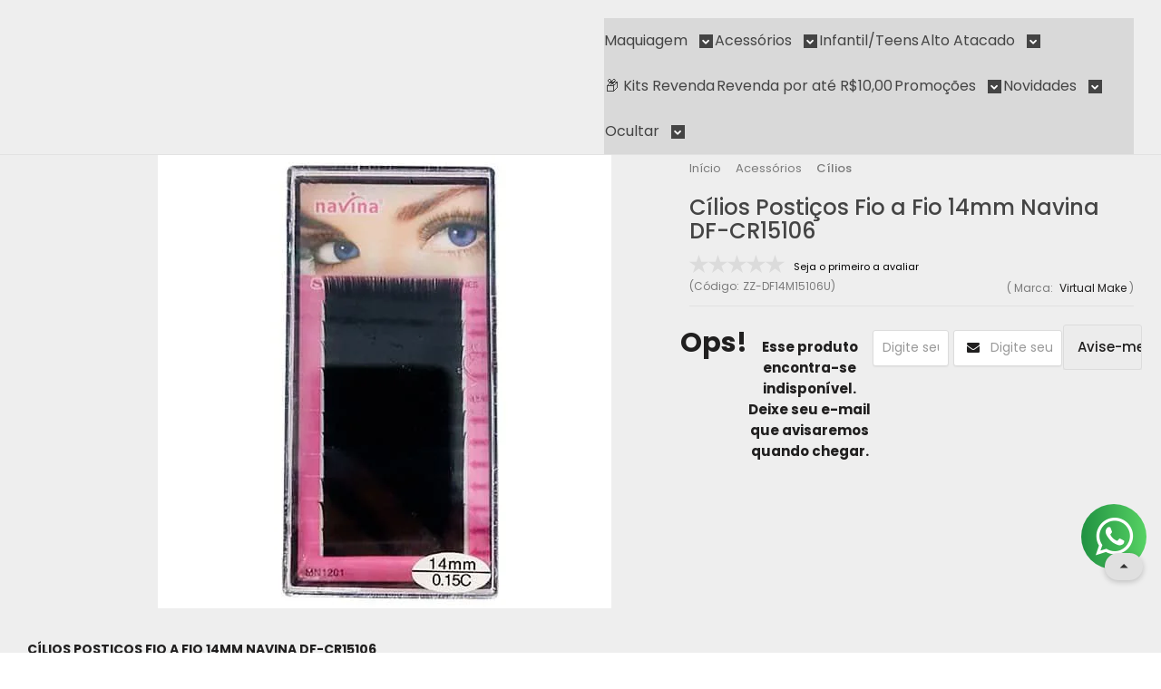

--- FILE ---
content_type: text/html; charset=utf-8
request_url: https://www.virtualmake.com.br/cilios-posticos-fio-a-fio-14mm-navina-df-cr15106
body_size: 49826
content:

<!DOCTYPE html>
<html lang="pt-br">
  <head>
    <meta charset="utf-8">
    <meta content='width=device-width, initial-scale=1.0, maximum-scale=2.0' name='viewport' />
    <title>Cílios Postiços Fio A Fio 14Mm Navina Df-Cr15106 para Vendas com - Virtual Make | Maquiagem Atacado p/ Revenda é aqui na sua Fornecedora!</title>
    <meta http-equiv="X-UA-Compatible" content="IE=edge">
    <meta name="generator" content="Loja Integrada" />

    <link rel="dns-prefetch" href="https://cdn.awsli.com.br/">
    <link rel="preconnect" href="https://cdn.awsli.com.br/">
    <link rel="preconnect" href="https://fonts.googleapis.com">
    <link rel="preconnect" href="https://fonts.gstatic.com" crossorigin>

    
  
      <meta property="og:url" content="https://www.virtualmake.com.br/cilios-posticos-fio-a-fio-14mm-navina-df-cr15106" />
      <meta property="og:type" content="website" />
      <meta property="og:site_name" content="Virtual Make" />
      <meta property="og:locale" content="pt_BR" />
    
  <!-- Metadata para o facebook -->
  <meta property="og:type" content="website" />
  <meta property="og:title" content="Cílios Postiços Fio a Fio 14mm Navina DF-CR15106" />
  <meta property="og:image" content="https://cdn.awsli.com.br/800x800/1641/1641981/produto/146957148/474f93243b.jpg" />
  <meta name="twitter:card" content="product" />
  
  <meta name="twitter:domain" content="www.virtualmake.com.br" />
  <meta name="twitter:url" content="https://www.virtualmake.com.br/cilios-posticos-fio-a-fio-14mm-navina-df-cr15106?utm_source=twitter&utm_medium=twitter&utm_campaign=twitter" />
  <meta name="twitter:title" content="Cílios Postiços Fio a Fio 14mm Navina DF-CR15106" />
  <meta name="twitter:description" content="Cílios Postiços Fio A Fio 14Mm Navina Df-Cr15106 disponível no atacado. Comercialização prática e lucrativa para distribuidores. Virtual Make Atacado." />
  <meta name="twitter:image" content="https://cdn.awsli.com.br/300x300/1641/1641981/produto/146957148/474f93243b.jpg" />
  <meta name="twitter:label1" content="Código" />
  <meta name="twitter:data1" content="ZZ-DF14M15106U" />
  <meta name="twitter:label2" content="Disponibilidade" />
  <meta name="twitter:data2" content="Indisponível" />


    
  
    <script>
      setTimeout(function() {
        if (typeof removePageLoading === 'function') {
          removePageLoading();
        };
      }, 7000);
    </script>
  



    

  

    <link rel="canonical" href="https://www.virtualmake.com.br/cilios-posticos-fio-a-fio-14mm-navina-df-cr15106" />
  



  <meta name="description" content="Cílios Postiços Fio A Fio 14Mm Navina Df-Cr15106 disponível no atacado. Comercialização prática e lucrativa para distribuidores. Virtual Make Atacado." />
  <meta property="og:description" content="Cílios Postiços Fio A Fio 14Mm Navina Df-Cr15106 disponível no atacado. Comercialização prática e lucrativa para distribuidores. Virtual Make Atacado." />







  <meta name="robots" content="index, follow" />



    
      
        <link rel="icon" type="image/x-icon" href="https://cdn.awsli.com.br/1641/1641981/favicon/maquiagem-atacado-fpfbobiy6g.ico" />
      
      <link rel="icon" href="https://cdn.awsli.com.br/1641/1641981/favicon/maquiagem-atacado-fpfbobiy6g.ico" sizes="192x192">
    
    
      <meta name="theme-color" content="#A72969">
    

    
      <link rel="stylesheet" href="https://cdn.awsli.com.br/production/static/loja/estrutura/v1/css/all.min.css?v=b29f0c6" type="text/css">
    
    <!--[if lte IE 8]><link rel="stylesheet" href="https://cdn.awsli.com.br/production/static/loja/estrutura/v1/css/ie-fix.min.css" type="text/css"><![endif]-->
    <!--[if lte IE 9]><style type="text/css">.lateral-fulbanner { position: relative; }</style><![endif]-->

    
      <link rel="stylesheet" href="https://cdn.awsli.com.br/production/static/loja/estrutura/v1/css/tema-escuro.min.css?v=b29f0c6" type="text/css">
    

    
    
      <link href="https://fonts.googleapis.com/css2?family=Open%20Sans:wght@300;400;600;700&display=swap" rel="stylesheet">
    

    
      <link rel="stylesheet" href="https://cdn.awsli.com.br/production/static/loja/estrutura/v1/css/bootstrap-responsive.css?v=b29f0c6" type="text/css">
      <link rel="stylesheet" href="https://cdn.awsli.com.br/production/static/loja/estrutura/v1/css/style-responsive.css?v=b29f0c6">
    

    <link rel="stylesheet" href="/tema.css?v=20251110-115103">

    

    <script type="text/javascript">
      var LOJA_ID = 1641981;
      var MEDIA_URL = "https://cdn.awsli.com.br/";
      var API_URL_PUBLIC = 'https://api.awsli.com.br/';
      
        var CARRINHO_PRODS = [];
      
      var ENVIO_ESCOLHIDO = 0;
      var ENVIO_ESCOLHIDO_CODE = 0;
      var CONTRATO_INTERNACIONAL = false;
      var CONTRATO_BRAZIL = !CONTRATO_INTERNACIONAL;
      var IS_STORE_ASYNC = true;
      var IS_CLIENTE_ANONIMO = false;
    </script>

    

    <!-- Editor Visual -->
    

    <script>
      

      const isPreview = JSON.parse(sessionStorage.getItem('preview', true));
      if (isPreview) {
        const url = location.href
        location.search === '' && url + (location.search = '?preview=None')
      }
    </script>

    
      <script src="https://cdn.awsli.com.br/production/static/loja/estrutura/v1/js/all.min.js?v=b29f0c6"></script>
    
    <!-- HTML5 shim and Respond.js IE8 support of HTML5 elements and media queries -->
    <!--[if lt IE 9]>
      <script src="https://oss.maxcdn.com/html5shiv/3.7.2/html5shiv.min.js"></script>
      <script src="https://oss.maxcdn.com/respond/1.4.2/respond.min.js"></script>
    <![endif]-->

    <link rel="stylesheet" href="https://cdn.awsli.com.br/production/static/loja/estrutura/v1/css/slick.min.css" type="text/css">
    <script src="https://cdn.awsli.com.br/production/static/loja/estrutura/v1/js/slick.min.js?v=b29f0c6"></script>
    <link rel="stylesheet" href="https://cdn.awsli.com.br/production/static/css/jquery.fancybox.min.css" type="text/css" />
    <script src="https://cdn.awsli.com.br/production/static/js/jquery/jquery.fancybox.pack.min.js"></script>

    
    

  
  <link rel="stylesheet" href="https://cdn.awsli.com.br/production/static/loja/estrutura/v1/css/imagezoom.min.css" type="text/css">
  <script src="https://cdn.awsli.com.br/production/static/loja/estrutura/v1/js/jquery.imagezoom.min.js"></script>

  <script type="text/javascript">
    var PRODUTO_ID = '146957148';
    var URL_PRODUTO_FRETE_CALCULAR = 'https://www.virtualmake.com.br/carrinho/frete';
    var variacoes = undefined;
    var grades = undefined;
    var imagem_grande = "https://cdn.awsli.com.br/2500x2500/1641/1641981/produto/146957148/474f93243b.jpg";
    var produto_grades_imagens = {};
    var produto_preco_sob_consulta = false;
    var produto_preco = 14.99;
  </script>
  <script type="text/javascript" src="https://cdn.awsli.com.br/production/static/loja/estrutura/v1/js/produto.min.js?v=b29f0c6"></script>
  <script type="text/javascript" src="https://cdn.awsli.com.br/production/static/loja/estrutura/v1/js/eventos-pixel-produto.min.js?v=b29f0c6"></script>


    
      
        
      
        <!-- Global site tag (gtag.js) - Google Analytics -->
<script async src="https://www.googletagmanager.com/gtag/js?l=LIgtagDataLayer&id=G-2GPFRE4Q6F"></script>
<script>
  window.LIgtagDataLayer = window.LIgtagDataLayer || [];
  function LIgtag(){LIgtagDataLayer.push(arguments);}
  LIgtag('js', new Date());

  LIgtag('set', {
    'currency': 'BRL',
    'country': 'BR'
  });
  LIgtag('config', 'G-2GPFRE4Q6F');
  

  if(window.performance) {
    var timeSincePageLoad = Math.round(performance.now());
    LIgtag('event', 'timing_complete', {
      'name': 'load',
      'time': timeSincePageLoad
    });
  }

  $(document).on('li_view_home', function(_, eventID) {
    LIgtag('event', 'view_home');
  });

  $(document).on('li_select_product', function(_, eventID, data) {
    LIgtag('event', 'select_item', data);
  });

  $(document).on('li_start_contact', function(_, eventID, value) {
    LIgtag('event', 'start_contact', {
      value
    });
  });

  $(document).on('li_view_catalog', function(_, eventID) {
    LIgtag('event', 'view_catalog');
  });

  $(document).on('li_search', function(_, eventID, search_term) {
    LIgtag('event', 'search', {
      search_term
    });
  });

  $(document).on('li_filter_products', function(_, eventID, data) {
    LIgtag('event', 'filter_products', data);
  });

  $(document).on('li_sort_products', function(_, eventID, value) {
    LIgtag('event', 'sort_products', {
      value
    });
  });

  $(document).on('li_view_product', function(_, eventID, item) {
    LIgtag('event', 'view_item', {
      items: [item]
    });
  });

  $(document).on('li_select_variation', function(_, eventID, data) {
    LIgtag('event', 'select_variation', data);
  });

  $(document).on('li_calculate_shipping', function(_, eventID, data) {
    LIgtag('event', 'calculate_shipping', {
      zipcode: data.zipcode
    });
  });

  $(document).on('li_view_cart', function(_, eventID, data) {
    LIgtag('event', 'view_cart', data);
  });

  $(document).on('li_add_to_cart', function(_, eventID, data) {
    LIgtag('event', 'add_to_cart', {
      items: data.items
    });
  });

  $(document).on('li_apply_coupon', function(_, eventID, value) {
    LIgtag('event', 'apply_coupon', {
      value
    });
  });

  $(document).on('li_change_quantity', function(_, eventID, item) {
    LIgtag('event', 'change_quantity', {
      items: [item]
    });
  });

  $(document).on('li_remove_from_cart', function(_, eventID, item) {
    LIgtag('event', 'remove_from_cart', {
      items: [item]
    });
  });

  $(document).on('li_return_home', function(_, eventID) {
    LIgtag('event', 'return_home');
  });

  $(document).on('li_view_checkout', function(_, eventID, data) {
    LIgtag('event', 'begin_checkout', data);
  });

  $(document).on('li_login', function(_, eventID) {
    LIgtag('event', 'login');
  });

  $(document).on('li_change_address', function(_, eventID, value) {
    LIgtag('event', 'change_address', {
      value
    });
  });

  $(document).on('li_change_shipping', function(_, eventID, data) {
    LIgtag('event', 'add_shipping_info', data);
  });

  $(document).on('li_change_payment', function(_, eventID, data) {
    LIgtag('event', 'add_payment_info', data);
  });

  $(document).on('li_start_purchase', function(_, eventID) {
    LIgtag('event', 'start_purchase');
  });

  $(document).on('li_checkout_error', function(_, eventID, value) {
    LIgtag('event', 'checkout_error', {
      value
    });
  });

  $(document).on('li_purchase', function(_, eventID, data) {
    LIgtag('event', 'purchase', data);

    
  });
</script>
      
        
      
        <!-- Facebook Pixel Code -->
<script>
  !function(f,b,e,v,n,t,s)
  {if(f.fbq)return;n=f.fbq=function(){n.callMethod?
  n.callMethod.apply(n,arguments):n.queue.push(arguments)};
  if(!f._fbq)f._fbq=n;n.push=n;n.loaded=!0;n.version='2.0';
  n.queue=[];t=b.createElement(e);t.async=!0;
  t.src=v;s=b.getElementsByTagName(e)[0];
  s.parentNode.insertBefore(t,s)}(window, document,'script',
  'https://connect.facebook.net/en_US/fbevents.js');

  var has_meta_app = true,
    li_fb_user_data = {};

  try {
    var user_session_identifier = $.cookie('li_user_session_identifier');

    if (!user_session_identifier) {
      user_session_identifier = uuidv4();

      $.cookie('li_user_session_identifier', user_session_identifier, {
        path: '/'
      });
    };
  } catch (err) { }
  
  fbq('init', '1038933002897016', {
    country: 'br',
    external_id: user_session_identifier,
    ...li_fb_user_data
  }, {
    agent: 'li'
  });
  
  $(document).on('li_view_home', function(_, eventID) {
    fbq('track', 'PageView', {}, { eventID: eventID + '-PV' });
  
    fbq('trackCustom', 'ViewHome', {}, { eventID });
  });

  $(document).on('li_select_product', function(_, eventID, data) {
    var body = {
      content_ids: [data.item_sku],
      content_name: data.item_name
    };

    fbq('trackCustom', 'SelectItem', body, { eventID });
  });

  $(document).on('li_start_contact', function(_, eventID, value) {
    var body = {
      content_name: value
    };

    fbq('track', 'Contact', body, { eventID });
  });

  $(document).on('li_view_catalog', function(_, eventID) {
    fbq('track', 'PageView', {}, { eventID: eventID + '-PV' });
  
    fbq('trackCustom', 'ViewCatalog', {}, { eventID });
  });

  $(document).on('li_search', function(_, eventID, search_term) {
    var body = {
      search_string: search_term
    };

    fbq('track', 'Search', body, { eventID });
  });

  $(document).on('li_filter_products', function(_, eventID, data) {
    var body = {
      content_name: data.attribute_name + ':' + data.attribute_value
    };

    fbq('trackCustom', 'FilterProducts', body, { eventID });
  });

  $(document).on('li_sort_products', function(_, eventID, value) {
    var body = {
      content_name: value
    };

    fbq('trackCustom', 'SortProducts', body, { eventID });
  });

  $(document).on('li_view_product', function(_, eventID, item) {
    fbq('track', 'PageView', {}, { eventID: eventID + '-PV' });
  
    var body = {
      content_ids: [item.item_sku],
      content_category: item.item_category,
      content_name: item.item_name,
      content_type: item.item_type,
      currency: 'BRL',
      value: item.price
    };

    fbq('track', 'ViewContent', body, { eventID });
  });

  $(document).on('li_select_variation', function(_, eventID, data) {
    var body = {
      content_name: data.grid_name + ':' + data.variation_name
    };

    fbq('track', 'CustomizeProduct', body, { eventID });
  });

  $(document).on('li_calculate_shipping', function(_, eventID, data) {
    var body = {
      content_name: data.zipcode
    };

    fbq('trackCustom', 'CalculateShipping', body, { eventID });
  });

  $(document).on('li_view_buy_together', function(_, eventID, data) {
    var content_ids = $.map(data.items, function(item) {
      return item.item_sku;
    });

    var body = {
      content_ids,
      content_name: data.title
    };

    fbq('trackCustom', 'ViewBuyTogether', body, { eventID });
  });

  $(document).on('li_select_buy_together_variation', function(_, eventID, data) {
    var body = {
      content_name: data.grid_name + ':' + data.variation_name
    };

    fbq('track', 'CustomizeBuyTogetherProduct', body, { eventID });
  });

  $(document).on('li_view_cart', function(_, eventID, data) {
    fbq('track', 'PageView', {}, { eventID: eventID + '-PV' });
  
    var contents = $.map(data.items, function(item) {
      return {
        id: item.item_sku,
        quantity: item.quantity
      };
    });

    var body = {
      contents,
      content_type: 'product',
      currency: 'BRL',
      num_items: contents.length,
      value: data.value
    };

    fbq('trackCustom', 'ViewCart', body, { eventID });
  });

  $(document).on('li_add_to_cart', function(_, eventID, data) {
    var value = 0;

    var contents = $.map(data.items, function(item) {
      value += item.price * item.quantity;

      return {
        id: item.item_sku,
        quantity: item.quantity
      };
    });

    var body = {
      contents,
      content_type: 'product',
      currency: 'BRL',
      value
    };

    fbq('track', 'AddToCart', body, { eventID });
  });

  $(document).on('li_apply_coupon', function(_, eventID, value) {
    var body = {
      content_name: value
    };

    fbq('trackCustom', 'ApplyCoupon', body, { eventID });
  });

  $(document).on('li_change_quantity', function(_, eventID, item) {
    var body = {
      contents: [
        {
          id: item.item_id,
          quantity: item.quantity
        }
      ]
    };

    fbq('trackCustom', 'ChangeQuantity', body, { eventID });
  });

  $(document).on('li_remove_from_cart', function(_, eventID, item) {
    var body = {
      content_ids: [item.item_id]
    };

    fbq('trackCustom', 'RemoveFromCart', body, { eventID });
  });

  $(document).on('li_return_home', function(_, eventID) {
    fbq('trackCustom', 'ReturnHome', {}, { eventID });
  });

  $(document).on('li_view_checkout', function(_, eventID, data) {
    fbq('track', 'PageView', {}, { eventID: eventID + '-PV' });
  
    var contents = $.map(data.items, function(item) {
      return {
        id: item.item_sku,
        quantity: item.quantity
      };
    });

    var body = {
      contents,
      content_type: 'product',
      currency: 'BRL',
      num_items: contents.length,
      value: data.value
    };

    fbq('track', 'InitiateCheckout', body, { eventID });
  });

  $(document).on('li_login', function(_, eventID) {
    fbq('track', 'PageView', {}, { eventID: eventID + '-PV' });

    fbq('trackCustom', 'Login', {}, { eventID });
  });

  $(document).on('li_change_address', function(_, eventID, value) {
    var body = {
      content_name: value
    };

    fbq('trackCustom', 'ChangeAddress', body, { eventID });
  });

  $(document).on('li_change_shipping', function(_, eventID, data) {
    var contents = $.map(data.items, function(item) {
      return {
        id: item.item_sku,
        quantity: item.quantity
      };
    });

    var body = {
      contents,
      content_name: data.shipping_tier
    };

    fbq('trackCustom', 'AddShippingInfo', body, { eventID });
  });

  $(document).on('li_change_payment', function(_, eventID, data) {
    var contents = $.map(data.items, function(item) {
      return {
        id: item.item_sku,
        quantity: item.quantity
      };
    });

    var body = {
      contents,
      content_name: data.payment_type
    };

    fbq('track', 'AddPaymentInfo', body, { eventID });
  });

  $(document).on('li_start_purchase', function(_, eventID) {
    fbq('trackCustom', 'StartPurchase', {}, { eventID });
  });

  $(document).on('li_checkout_error', function(_, eventID, value) {
    var body = {
      content_name: value
    };

    fbq('trackCustom', 'CheckoutError', body, { eventID });
  });

  $(document).on('li_purchase', function(_, eventID, data) {
    var contents = $.map(data.items, function(item) {
      return {
        id: item.item_sku,
        quantity: item.quantity
      };
    });

    var body = {
      contents,
      content_type: 'product',
      currency: 'BRL',
      num_items: contents.length,
      value: data.total_value,
      order_id: data.transaction_id
    };

    fbq('track', 'Purchase', body, { eventID });
  });
  
  $(document).on('li_view_page', function(_, eventID) {
    fbq('track', 'PageView', {}, { eventID: eventID + '-PV' });
  });

  $(document).on('li_view_purchase', function(_, eventID) {
    fbq('track', 'PageView', {}, { eventID: eventID + '-PV' });
  });

  $(document).on('li_view_wishlist', function(_, eventID) {
    fbq('track', 'PageView', {}, { eventID: eventID + '-PV' });
  });

  $(document).on('li_view_orders', function(_, eventID) {
    fbq('track', 'PageView', {}, { eventID: eventID + '-PV' });
  });

  $(document).on('li_view_account', function(_, eventID) {
    fbq('track', 'PageView', {}, { eventID: eventID + '-PV' });
  });

  $(document).on('li_view_others', function(_, eventID) {
    fbq('track', 'PageView', {}, { eventID: eventID + '-PV' });
  });
</script>
<noscript>
  <img height="1" width="1" style="display:none" 
       src="https://www.facebook.com/tr?id=1038933002897016&ev=PageView&noscript=1"/>
</noscript>
<!-- End Facebook Pixel Code -->
      
    

    
<script>
  var url = '/_events/api/setEvent';

  var sendMetrics = function(event, user = {}) {
    var unique_identifier = uuidv4();

    try {
      var data = {
        request: {
          id: unique_identifier,
          environment: 'production'
        },
        store: {
          id: 1641981,
          name: 'Virtual Make',
          test_account: false,
          has_meta_app: window.has_meta_app ?? false,
          li_search: true
        },
        device: {
          is_mobile: /Mobi/.test(window.navigator.userAgent),
          user_agent: window.navigator.userAgent,
          ip: '###device_ip###'
        },
        page: {
          host: window.location.hostname,
          path: window.location.pathname,
          search: window.location.search,
          type: 'product',
          title: document.title,
          referrer: document.referrer
        },
        timestamp: '###server_timestamp###',
        user_timestamp: new Date().toISOString(),
        event,
        origin: 'store'
      };

      if (window.performance) {
        var [timing] = window.performance.getEntriesByType('navigation');

        data['time'] = {
          server_response: Math.round(timing.responseStart - timing.requestStart)
        };
      }

      var _user = {},
          user_email_cookie = $.cookie('user_email'),
          user_data_cookie = $.cookie('LI-UserData');

      if (user_email_cookie) {
        var user_email = decodeURIComponent(user_email_cookie);

        _user['email'] = user_email;
      }

      if (user_data_cookie) {
        var user_data = JSON.parse(user_data_cookie);

        _user['logged'] = user_data.logged;
        _user['id'] = user_data.id ?? undefined;
      }

      $.each(user, function(key, value) {
        _user[key] = value;
      });

      if (!$.isEmptyObject(_user)) {
        data['user'] = _user;
      }

      try {
        var session_identifier = $.cookie('li_session_identifier');

        if (!session_identifier) {
          session_identifier = uuidv4();
        };

        var expiration_date = new Date();

        expiration_date.setTime(expiration_date.getTime() + (30 * 60 * 1000)); // 30 minutos

        $.cookie('li_session_identifier', session_identifier, {
          expires: expiration_date,
          path: '/'
        });

        data['session'] = {
          id: session_identifier
        };
      } catch (err) { }

      try {
        var user_session_identifier = $.cookie('li_user_session_identifier');

        if (!user_session_identifier) {
          user_session_identifier = uuidv4();

          $.cookie('li_user_session_identifier', user_session_identifier, {
            path: '/'
          });
        };

        data['user_session'] = {
          id: user_session_identifier
        };
      } catch (err) { }

      var _cookies = {},
          fbc = $.cookie('_fbc'),
          fbp = $.cookie('_fbp');

      if (fbc) {
        _cookies['fbc'] = fbc;
      }

      if (fbp) {
        _cookies['fbp'] = fbp;
      }

      if (!$.isEmptyObject(_cookies)) {
        data['session']['cookies'] = _cookies;
      }

      try {
        var ab_test_cookie = $.cookie('li_ab_test_running');

        if (ab_test_cookie) {
          var ab_test = JSON.parse(atob(ab_test_cookie));

          if (ab_test.length) {
            data['store']['ab_test'] = ab_test;
          }
        }
      } catch (err) { }

      var _utm = {};

      $.each(sessionStorage, function(key, value) {
        if (key.startsWith('utm_')) {
          var name = key.split('_')[1];

          _utm[name] = value;
        }
      });

      if (!$.isEmptyObject(_utm)) {
        data['session']['utm'] = _utm;
      }

      var controller = new AbortController();

      setTimeout(function() {
        controller.abort();
      }, 5000);

      fetch(url, {
        keepalive: true,
        method: 'POST',
        headers: {
          'Content-Type': 'application/json'
        },
        body: JSON.stringify({ data }),
        signal: controller.signal
      });
    } catch (err) { }

    return unique_identifier;
  }
</script>

    
<script>
  (function() {
    var initABTestHandler = function() {
      try {
        if ($.cookie('li_ab_test_running')) {
          return
        };
        var running_tests = [];

        
        
        
        

        var running_tests_to_cookie = JSON.stringify(running_tests);
        running_tests_to_cookie = btoa(running_tests_to_cookie);
        $.cookie('li_ab_test_running', running_tests_to_cookie, {
          path: '/'
        });

        
        if (running_tests.length > 0) {
          setTimeout(function() {
            $.ajax({
              url: "/conta/status"
            });
          }, 500);
        };

      } catch (err) { }
    }
    setTimeout(initABTestHandler, 500);
  }());
</script>

    
<script>
  $(function() {
    // Clicar em um produto
    $('.listagem-item').click(function() {
      var row, column;

      var $list = $(this).closest('[data-produtos-linha]'),
          index = $(this).closest('li').index();

      if($list.find('.listagem-linha').length === 1) {
        var productsPerRow = $list.data('produtos-linha');

        row = Math.floor(index / productsPerRow) + 1;
        column = (index % productsPerRow) + 1;
      } else {
        row = $(this).closest('.listagem-linha').index() + 1;
        column = index + 1;
      }

      var body = {
        item_id: $(this).attr('data-id'),
        item_sku: $(this).find('.produto-sku').text(),
        item_name: $(this).find('.nome-produto').text().trim(),
        item_row: row,
        item_column: column
      };

      var eventID = sendMetrics({
        type: 'event',
        name: 'select_product',
        data: body
      });

      $(document).trigger('li_select_product', [eventID, body]);
    });

    // Clicar no "Fale Conosco"
    $('#modalContato').on('show', function() {
      var value = 'Fale Conosco';

      var eventID = sendMetrics({
        type: 'event',
        name: 'start_contact',
        data: { text: value }
      });

      $(document).trigger('li_start_contact', [eventID, value]);
    });

    // Clicar no WhatsApp
    $('.li-whatsapp a').click(function() {
      var value = 'WhatsApp';

      var eventID = sendMetrics({
        type: 'event',
        name: 'start_contact',
        data: { text: value }
      });

      $(document).trigger('li_start_contact', [eventID, value]);
    });

    
      // Visualizar o produto
      var body = {
        item_id: '146957148',
        item_sku: 'ZZ-DF14M15106U',
        item_name: 'Cílios Postiços Fio a Fio 14mm Navina DF-CR15106',
        item_category: 'Cílios',
        item_type: 'product',
        
          full_price: 16.49,
          promotional_price: 14.99,
          price: 14.99,
        
        quantity: 1
      };

      var params = new URLSearchParams(window.location.search),
          recommendation_shelf = null,
          recommendation = {};

      if (
        params.has('recomendacao_id') &&
        params.has('email_ref') &&
        params.has('produtos_recomendados')
      ) {
        recommendation['email'] = {
          id: params.get('recomendacao_id'),
          email_id: params.get('email_ref'),
          products: $.map(params.get('produtos_recomendados').split(','), function(value) {
            return parseInt(value)
          })
        };
      }

      if (recommendation_shelf) {
        recommendation['shelf'] = recommendation_shelf;
      }

      if (!$.isEmptyObject(recommendation)) {
        body['recommendation'] = recommendation;
      }

      var eventID = sendMetrics({
        type: 'pageview',
        name: 'view_product',
        data: body
      });

      $(document).trigger('li_view_product', [eventID, body]);

      // Calcular frete
      $('#formCalcularCep').submit(function() {
        $(document).ajaxSuccess(function(event, xhr, settings) {
          try {
            var url = new URL(settings.url);

            if(url.pathname !== '/carrinho/frete') return;

            var data = xhr.responseJSON;

            if(data.error) return;

            var params = url.searchParams;

            var body = {
              zipcode: params.get('cep'),
              deliveries: $.map(data, function(delivery) {
                if(delivery.msgErro) return;

                return {
                  id: delivery.id,
                  name: delivery.name,
                  price: delivery.price,
                  delivery_time: delivery.deliveryTime
                };
              })
            };

            var eventID = sendMetrics({
              type: 'event',
              name: 'calculate_shipping',
              data: body
            });

            $(document).trigger('li_calculate_shipping', [eventID, body]);

            $(document).off('ajaxSuccess');
          } catch(error) {}
        });
      });

      // Visualizar compre junto
      $(document).on('buy_together_ready', function() {
        var $buyTogether = $('.compre-junto');

        var observer = new IntersectionObserver(function(entries) {
          entries.forEach(function(entry) {
            if(entry.isIntersecting) {
              var body = {
                title: $buyTogether.find('.compre-junto__titulo').text(),
                id: $buyTogether.data('id'),
                items: $buyTogether.find('.compre-junto__produto').map(function() {
                  var $product = $(this);

                  return {
                    item_id: $product.attr('data-id'),
                    item_sku: $product.attr('data-code'),
                    item_name: $product.find('.compre-junto__nome').text(),
                    full_price: $product.find('.compre-junto__preco--regular').data('price') || null,
                    promotional_price: $product.find('.compre-junto__preco--promocional').data('price') || null
                  };
                }).get()
              };

              var eventID = sendMetrics({
                type: 'event',
                name: 'view_buy_together',
                data: body
              });

              $(document).trigger('li_view_buy_together', [eventID, body]);

              observer.disconnect();
            }
          });
        }, { threshold: 1.0 });

        observer.observe($buyTogether.get(0));

        $('.compre-junto__atributo--grade').click(function(event) {
          if(!event.originalEvent) return;

          var body = {
            grid_name: $(this).closest('.compre-junto__atributos').data('grid'),
            variation_name: $(this).data('variation')
          };

          var eventID = sendMetrics({
            type: 'event',
            name: 'select_buy_together_variation',
            data: body
          });

          $(document).trigger('li_select_buy_together_variation', [eventID, body]);
        });

        $('.compre-junto__atributo--lista').change(function(event) {
          if(!event.originalEvent) return;

          var $selectedOption = $(this).find('option:selected');

          if(!$selectedOption.is('[value]')) return;

          var body = {
            grid_name: $(this).closest('.compre-junto__atributos').data('grid'),
            variation_name: $selectedOption.text()
          };

          var eventID = sendMetrics({
            type: 'event',
            name: 'select_buy_together_variation',
            data: body
          });

          $(document).trigger('li_select_buy_together_variation', [eventID, body]);
        });
      });

      // Selecionar uma variação
      $('.atributo-item').click(function(event) {
        if(!event.originalEvent) return;

        var body = {
          grid_name: $(this).data('grade-nome'),
          variation_name: $(this).data('variacao-nome')
        };

        var eventID = sendMetrics({
          type: 'event',
          name: 'select_variation',
          data: body
        });

        $(document).trigger('li_select_variation', [eventID, body]);
      });
    
  });
</script>


    
	<!-- 🎁Indisponivel - Relacionados -->
  
      <!--  -->
<style>
    .pagina-produto .span12.produto div>.principal .acoes-produto .listagem .listagem-item .imagem-produto {
    height:260px;
    width: auto
}

.pagina-produto .span12.produto div>.principal .acoes-produto .listagem .listagem-item .imagem-produto img {
    width: auto
}


.pagina-produto .span12.produto div>.principal .acoes-produto .listagem .nome-produto {
    font-size: 14px;
    padding-right: 0;
    font-weight:normal;
 }

.pagina-produto .span12.produto div>.principal .acoes-produto .listagem .listagem-item .preco-produto {
    width: 100%;
}

.pagina-produto .span12.produto div>.principal .acoes-produto .listagem .listagem-item .preco-produto * {
    font-size: 14px;
}

.pagina-produto .span12.produto div>.principal .acoes-produto .listagem ul.row-fluid.slides {
 display:flex;
 flex-direction: row;
 align-items: stretch;
}

.pagina-produto .span12.produto div>.principal .acoes-produto .listagem .listagem-item {
    padding: 0;
    height: 100%;
}

.pagina-produto .span12.produto div>.principal .acoes-produto .listagem .listagem-item:hover .acoes-produto {
    bottom: 0;
}

.pagina-produto .span12.produto div>.principal .acoes-produto .listagem ol.flex-control-nav.flex-control-paging {
    display: none!important;
}

.pagina-produto .span12.produto div>.principal .acoes-produto .listagem .flexslider:hover .flex-direction-nav .flex-next,
.pagina-produto .span12.produto div>.principal .acoes-produto .listagem .flexslider .flex-direction-nav .flex-next{
    opacity: 1!important;
    right: 10px;
    top: 40%;
}

.pagina-produto .span12.produto div>.principal .acoes-produto .listagem .flexslider:hover .flex-direction-nav .flex-prev,
.pagina-produto .span12.produto div>.principal .acoes-produto .listagem .flexslider .flex-direction-nav .flex-prev {
    opacity: 1!important;
    left: 0px;
    top: 40%;
}

.pagina-produto .span12.produto div>.principal .acoes-produto .listagem .flex-direction-nav li>a {
    box-shadow: none;
}

.pagina-produto .span12.produto div>.principal .acoes-produto .listagem  .listagem-item {
    padding: 0px;
    margin-left: 0;
    display: flex;
    flex-direction: column;
    justify-content: space-between;
}
.pagina-produto .span12.produto div>.principal .acoes-produto .listagem .carousel li {
    margin-right: 0px;
}

.pagina-produto .span12.produto div>.principal .acoes-produto .listagem .listagem .info-produto {
    padding: 0 10px;
}


/* tema novo*/
.produto-detalhes  .preco-produto .vm-aviseme > div {
    background:#ffe6f0; 
    color:#000; 
    padding:20px; 
    border-radius:12px;
    margin:30px 0 12px; 
    text-align:center;
}

.produto-detalhes  .preco-produto .vm-aviseme .vm-sub{
    font-size:16px;
    margin:0;
    line-height:1.35;
    font-weight: normal;
}

.produto-detalhes  .preco-produto .vm-aviseme  > div {
    display: flex;
    align-items: center;
    flex-direction: column;
    color: black!important;
}

.produto-detalhes .preco-produto .avise-me .vm-aviseme strong{
    font-size: 22px!important;
    font-weight: 800!important;
    margin: 0 0 8px!important;
}

@media only screen and (max-width: 1024px) {
    .produto-detalhes .preco-produto .avise-me .vm-aviseme strong{
        font-size: 22px!important;
        font-weight: 800!important;
        margin: 0 0 8px!important;
    }
}

.listagem.aproveite-tambem.vm-aproveite-tambem-clone .titulo-categoria {
    display:none!important;
}

.listagem.aproveite-tambem.vm-aproveite-tambem-clone .acoes-produto {
    margin: 0 20px!important;
}

@media only screen and (max-width: 1024px) {
    .listagem.aproveite-tambem.vm-aproveite-tambem-clone .acoes-produto {
        margin: 0!important;
    }
    
    .listagem.aproveite-tambem.vm-aproveite-tambem-clone .listagem-item .acoes-produto .qtde-adicionar-carrinho input {
        font-size: 14px!important;
        width: 20px!important;
        height: 25px!important;
    }
    .listagem.aproveite-tambem.vm-aproveite-tambem-clone .listagem-item .seletor {
        margin: 0 5px;
    }
}
.produto-detalhes .listagem.aproveite-tambem.vm-aproveite-tambem-clone .preco-produto strong  {
    font-size: 23px!important;
    line-height: 23px!important;
    font-weight: 700!important;
    margin-bottom: 10px !important;
}
    
.produto-detalhes .listagem.aproveite-tambem.vm-aproveite-tambem-clone .preco-produto span.preco-parcela,
.produto-detalhes .listagem.aproveite-tambem.vm-aproveite-tambem-clone .preco-produto span.preco-parcela *  {
    font-size: 14px!important;
}

.produto-detalhes .listagem.aproveite-tambem.vm-aproveite-tambem-clone .preco-produto .desconto-a-vista .avista-valor * {
    font-size: 14px!important;
    margin-bottom: 0!important;
}

.produto-detalhes .listagem.aproveite-tambem.vm-aproveite-tambem-clone .pp-avista .listagem-avista-2 .avista-desconto {
    font-size: 11px!important;
    margin-left: 0
}

.produto-detalhes .listagem.aproveite-tambem.vm-aproveite-tambem-clone .pp-avista .listagem-avista-1  {
    margin: 0!important;
}
    @media only screen and (max-width: 1024px) {
    .produto-detalhes .listagem.aproveite-tambem.vm-aproveite-tambem-clone .preco-produto strong  {
        font-size: 19px!important;
        line-height: 23px!important;
        font-weight: 700!important;
        margin-bottom: 0px !important;
    }
        
    .produto-detalhes .listagem.aproveite-tambem.vm-aproveite-tambem-clone .preco-produto span.preco-parcela,
    .produto-detalhes .listagem.aproveite-tambem.vm-aproveite-tambem-clone .preco-produto span.preco-parcela *  {
        font-size: 12px!important;
    }
    
    .produto-detalhes .listagem.aproveite-tambem.vm-aproveite-tambem-clone .preco-produto .desconto-a-vista .avista-valor * {
        font-size: 14px!important;
        margin-bottom: 0!important;
    }
    
    .produto-detalhes .listagem.aproveite-tambem.vm-aproveite-tambem-clone .pp-avista .listagem-avista-2 .avista-desconto {
        font-size: 11px!important;
        margin-left: 0
    }
    
    .produto-detalhes .listagem.aproveite-tambem.vm-aproveite-tambem-clone .pp-avista .listagem-avista-1  {
        margin: 0!important;
    }
}
</style>
<script>
var $cloneAproveiteTambem;

$(function(){
    if ($('.acoes-produto.indisponivel').length > 0) {

        $('.preco-produto.destaque-preco.com-promocao .avise-me').html('<div class="vm-aviseme"> <div> <div class="vm-title"> <strong>Produto Indisponível😢</strong> </div> <p class="vm-sub">Mas a gente separou substitutos que saem tão rápido quanto:</p> </div></div>')

        $('.acoes-produto.indisponivel .listagem.aproveite-tambem').remove();
        
        $cloneAproveiteTambem = $('.listagem.aproveite-tambem').clone();
        $cloneAproveiteTambem.addClass('vm-aproveite-tambem-clone')
        $('.listagem.aproveite-tambem').after($cloneAproveiteTambem);


        setTimeout(function(){
            $('.produto-detalhes-detalhes .principal').append($('.listagem.aproveite-tambem.vm-aproveite-tambem-clone'))
            $('.listagem.aproveite-tambem.vm-aproveite-tambem-clone .vitrine-carrossel').slick('unslick');
            $('.listagem.aproveite-tambem.vm-aproveite-tambem-clone .vitrine-carrossel').slick({
                dots: false,
                infinite: true,
                arrows: true,
                prevArrow:
                  '<div class="slick-prev"><svg enable-background="new 0 0 330.002 330.002" version="1.1" viewBox="0 0 330.002 330.002" xml:space="preserve" xmlns="http://www.w3.org/2000/svg"><path d="m233.25 306l-105.75-141 105.75-141c4.971-6.628 3.627-16.03-3-21-6.627-4.971-16.03-3.626-21 3l-112.5 150c-4 5.333-4 12.667 0 18l112.5 150c2.947 3.93 7.451 6.001 12.012 6.001 3.131 0 6.29-0.978 8.988-3.001 6.628-4.971 7.971-14.373 3-21z"/></svg></div>',
                nextArrow:
                  '<div class="slick-next"><svg enable-background="new 0 0 330.002 330.002" version="1.1" viewBox="0 0 330.002 330.002" xml:space="preserve" xmlns="http://www.w3.org/2000/svg"><path d="m233.25 156l-112.5-150c-4.972-6.628-14.372-7.97-21-3-6.628 4.971-7.971 14.373-3 21l105.75 141-105.75 141c-4.971 6.627-3.627 16.03 3 21 2.698 2.024 5.856 3.001 8.988 3.001 4.561 0 9.065-2.072 12.012-6.001l112.5-150c4-5.333 4-12.667 0-18z"/></svg></div>',
                slidesToShow: 2,
                slidesToScroll: 1,
                responsive: [
                  {
                    breakpoint: 1250,
                    settings: {
                      slidesToShow: 1,
                      slidesToScroll: 1,
                    },
                  },
                  {
                    breakpoint: 1024,
                    settings: {
                      slidesToShow: 2,
                      slidesToScroll: 1,
                    },
                  },
                  {
                    breakpoint: 350,
                    settings: {
                      slidesToShow: 1,
                      slidesToScroll: 1,
                    },
                  }
                ],
            })
        }, 1500)
        
    } 
})
</script>


  

	<!-- 🔴Avise-me-Relacionado-BugTemaNew -->
  
      <!--
<script>
/* =========================================================
   VM — Plugin 2: AVISE-ME + Relacionados (v2.1 - width lock)
   - Clampa a largura do bloco ao card de imagem do produto
   - Corrige cortes (object-fit: contain) e posicionamento
   ========================================================= */
$(function(){
    (function () {
      if (!document.querySelector('.produto')) return; // só PDP
    
      /* Helpers */
      const $  = (s, c) => (c || document).querySelector(s);
      const $$ = (s, c) => Array.from((c || document).querySelectorAll(s));
    
      /* Âncoras possíveis do "card de cima" (imagem/galeria do produto) */
      const ANCHOR_CANDIDATES = [
        '.produto .fotos-produto',
        '.produto .produto-imagens',
        '.produto .images, .produto .product-images',
        '.produto .galeria, .produto .product-gallery',
        '.produto .foto-produto, .produto .produto-imagem',
        '.produto .product-image, .produto .image-main',
        '.produto .conteiner-foto, .produto .box-foto',
        '.produto .showcase .produto-imagem'
      ];
    
      /* CSS */
      (function injectCSS(){
        if ($('#vm-aviseme3-css')) return;
        const css = `
          /* Container externo que vamos CLAMPAR na largura da âncora */
          .vm-aviseme-outer{
            width:100%;
            max-width:100%;
            margin:0 auto;
          }
    
          /* Banner */
          .vm-aviseme > div{
            background:#ffe6f0; color:#000; padding:20px; border-radius:12px;
            margin:30px 0 12px; text-align:center;
          }
          .vm-aviseme .vm-title{font-size:22px;font-weight:800;margin:0 0 8px}
          .vm-aviseme .vm-sub{font-size:16px;margin:0; line-height:1.35}
    
          /* Wrap dos relacionados (usa bloco do tema) */
          .vm-rel-wrap{ width:100%; max-width:100%; margin:0 auto 8px; overflow:visible; }
          .vm-rel-wrap .vm-rel-list{
            display:grid !important; grid-template-columns:repeat(2, minmax(0,1fr)); gap:12px;
            margin:0; padding:0; list-style:none; width:100% !important; overflow:visible !important;
          }
          .vm-rel-wrap .vm-rel-list > li,
          .vm-rel-wrap .vm-rel-item{
            width:auto !important; float:none !important; margin:0 !important;
          }
    
          /* Imagens SEM corte e fluidas */
          .vm-rel-wrap .imagem-produto,
          .vm-rel-wrap .thumb, 
          .vm-rel-wrap .product-image, 
          .vm-rel-wrap .image{
            width:100% !important; height:auto !important; max-width:100% !important;
          }
          .vm-rel-wrap img{
            display:block; width:100% !important; height:auto !important;
            object-fit:contain !important; object-position:center center !important;
            max-width:100% !important;
          }
    
          /* Zera grids antigos e sliders que forçam largura fixa */
          .vm-rel-wrap .span1, .vm-rel-wrap .span2, .vm-rel-wrap .span3, .vm-rel-wrap .span4,
          .vm-rel-wrap .span5, .vm-rel-wrap .span6, .vm-rel-wrap .span7, .vm-rel-wrap .span8,
          .vm-rel-wrap .span9, .vm-rel-wrap .span10, .vm-rel-wrap .span11, .vm-rel-wrap .span12,
          .vm-rel-wrap .col-3, .vm-rel-wrap .col-4, .vm-rel-wrap .col-6, .vm-rel-wrap .col-12 {
            float:none !important; width:auto !important; margin:0 !important;
          }
          .vm-rel-wrap .flex-control-nav, .vm-rel-wrap .flex-direction-nav{ display:none !important; }
        `;
        const st = document.createElement('style');
        st.id = 'vm-aviseme3-css';
        st.textContent = css;
        document.head.appendChild(st);
      })();
    
      /* Encontra a âncora de largura (card de cima) */
      function findAnchor(){
        for (const sel of ANCHOR_CANDIDATES){
          const el = document.querySelector(sel);
          if (el && el.offsetWidth > 0) return el;
        }
        return null;
      }
    
      /* Clampa/espelha a largura do outer na âncora */
      function lockWidthToAnchor(outer){
        const anchor = findAnchor();
        if (!anchor || !outer) return;
    
        const apply = () => {
          const w = Math.round(anchor.getBoundingClientRect().width);
          if (w && Math.abs((outer.__lastW||0) - w) > 1){
            outer.style.maxWidth = w + 'px';
            outer.style.marginLeft = 'auto';
            outer.style.marginRight = 'auto';
            outer.__lastW = w;
          }
        };
        apply();
    
        // Observa mudanças na âncora
        if (!outer.__resObs && 'ResizeObserver' in window){
          outer.__resObs = new ResizeObserver(apply);
          outer.__resObs.observe(anchor);
        }
    
        // Reaplica em resize de viewport
        window.addEventListener('resize', apply, {passive:true});
      }
    
      /* Banner */
      function ensureBanner(wrap){
        if (wrap.querySelector('.vm-aviseme')) return;
        const n = document.createElement('div');
        n.className = 'vm-aviseme';
        n.innerHTML = `
          <div>
            <div class="vm-title"><strong>Produto Indisponível😢</strong></div>
            <p class="vm-sub">Mas a gente separou substitutos que saem tão rápido quanto:</p>
          </div>`;
        wrap.insertBefore(n, wrap.firstChild);
      }
    
      /* Limpeza “Ops!” + forms avise-me do tema */
      function cleanOpsAndForms(wrap){
        const preco = wrap.querySelector('.preco-produto'); if (preco) preco.remove();
        wrap.querySelectorAll(
          '.avise-me, .avise-me-form, .form-avise-me, .notificador, form[action*="avise"], form[id*="avise"]'
        ).forEach(el => el.remove());
        Array.from(wrap.children).forEach(el=>{
          if (el.classList.contains('vm-aviseme-outer')) return;
          const t = (el.textContent||'').trim().toLowerCase();
          if (t.startsWith('ops!') ||
              t.includes('encontra-se indisponível') ||
              t.includes('avisaremos quando chegar') ||
              t.includes('avise-me quando disponível')) { el.remove(); }
        });
      }
    
      /* Acha o bloco base de relacionados do tema */
      function findBase(){
        const sels = [
          '.produto .listagem.aproveite-tambem',
          '.listagem.aproveite-tambem',
          '.produto .listagem.relacionados',
          '.listagem.relacionados',
          '.produto .relacionados',
          '.relacionados',
          '.produto .produtos-relacionados',
          '.produtos-relacionados',
          '.sugestoes', '.recomendados'
        ];
        for (const sel of sels){
          const el = document.querySelector(sel);
          if (el) return el;
        }
        return null;
      }
    
      /* Prepara lista p/ grid 2 colunas e exibe só 2 itens */
      function reduceToTwoItems(container){
        const list = container.querySelector('.listagem-linha > ul')
                   || container.querySelector('ul')
                   || container.querySelector('ol')
                   || null;
    
        let items = [];
        if (list) {
          list.classList.add('vm-rel-list');
          items = Array.from(list.children);
        } else {
          items = Array.from(container.querySelectorAll('.listagem-item, .produto, .product, .item, li'));
          if (items.length) {
            const ul = document.createElement('ul');
            ul.className = 'vm-rel-list';
            items.forEach(it => { const li=document.createElement('li'); li.className='vm-rel-item'; li.appendChild(it); ul.appendChild(li); });
            container.innerHTML = '';
            container.appendChild(ul);
            items = Array.from(ul.children);
          }
        }
        if (!items.length) return false;
    
        items.forEach((li, idx) => {
          if (idx > 1) li.style.display = 'none';
          li.style.width = 'auto';
          li.style.float = 'none';
        });
    
        container.classList.remove('flexslider','carousel');
        if (list) list.classList.remove('slides','row-fluid');
        container.querySelectorAll('.flex-control-nav, .flex-direction-nav').forEach(n=>n.remove());
    
        return true;
      }
    
      /* Montagem principal (move, reduz, e clampa largura) */
      function mountRelReduced(){
        const acoesInd = document.querySelector('.produto .acoes-produto.indisponivel');
        if (!acoesInd) return false;
    
        // Outer clamped
        let outer = acoesInd.querySelector('.vm-aviseme-outer');
        if (!outer){
          outer = document.createElement('div');
          outer.className = 'vm-aviseme-outer';
          acoesInd.insertBefore(outer, acoesInd.firstChild);
        }
    
        ensureBanner(outer);
    
        let mounted = outer.querySelector('[data-vm-rel-mounted="1"]');
        if (mounted){
          reduceToTwoItems(mounted);
          cleanOpsAndForms(acoesInd);
          lockWidthToAnchor(outer);
          return true;
        }
    
        const base = findBase();
        if (!base) { lockWidthToAnchor(outer); return false; }
    
        const wrapper = document.createElement('div');
        wrapper.className = 'vm-rel-wrap';
        wrapper.setAttribute('data-vm-rel-mounted','1');
    
        outer.appendChild(wrapper);
        wrapper.appendChild(base);           // move bloco original do tema
        reduceToTwoItems(wrapper);
    
        cleanOpsAndForms(acoesInd);
        lockWidthToAnchor(outer);
        return true;
      }
    
      /* Enforcement */
      function enforceIndisp(){
        const wrap = document.querySelector('.produto .acoes-produto.indisponivel');
        if (!wrap) return false;
        cleanOpsAndForms(wrap);
        mountRelReduced();
        return true;
      }
    
      /* Boot + Observers */
      function boot(){
        let tries = 0;
        const tick = setInterval(()=>{
          const ok = enforceIndisp();
          const hasMounted = document.querySelector('.produto .acoes-produto.indisponivel .vm-aviseme-outer [data-vm-rel-mounted="1"]');
          if (ok && hasMounted) clearInterval(tick);
          if (++tries > 50) clearInterval(tick);
        }, 200);
    
        const acoes = document.querySelector('.produto .acoes-produto');
        if (acoes){
          new MutationObserver(() => enforceIndisp())
            .observe(acoes, {attributes:true, attributeFilter:['class']});
        }
    
        let hooked = false;
        const hook = setInterval(()=>{
          const wrap = document.querySelector('.produto .acoes-produto.indisponivel');
          if (!wrap) return;
          if (!hooked){
            hooked = true;
            new MutationObserver(() => enforceIndisp())
              .observe(wrap, {childList:true, subtree:true});
          }
        }, 200);
        setTimeout(()=>clearInterval(hook), 10000);
      }
    
      if (document.readyState === 'loading') {
        document.addEventListener('DOMContentLoaded', boot);
      } else {
        boot();
      }
    })();
})
</script>
-->
  

	<!-- LP - Ahrefs Site Verification -->
  
      <!--
<meta name="ahrefs-site-verification" content="18d74799902be4946ed04c951381f00c08e55caeba8650d84fe7b3dee5c5cb1c">
-->
  

	<!-- LR - Facebook Domain -->
  
      <!--
<meta name="facebook-domain-verification" content="zzkkvgygiu2cs5lcna0fkanvv1tayh" />
-->
  

	<!-- --🅰️Ordernação - Novidades -->
  
    <script type="text/javascript" charset="utf-8">
      $(function(){ 
    
    var par = document.location.href.split('?');
    
    if (par.length == 1){
        $(".ordenar-listagem ul.dropdown-menu").prepend('<li><a href="?sort=ultimos_produtos" rel="nofollow"><i class="icon-star" style="margin-left: -3px; margin-right: 9px;"></i>Novidades</a></li>')
    }
    else
    {
        par = par[1].split("&");
		var url = null;
        for (var i = 0; i < par.length; i++){
            if (!par[i].includes('sort=')){
                url = url!==null ? url+"&"+par[i] : par[i];
            }
        }
        url = url===null ? '' : url + "&";
        $(".ordenar-listagem ul.dropdown-menu").prepend('<li><a href="?'+url+'sort=ultimos_produtos" rel="nofollow"><i class="icon-star" style="margin-left: -3px; margin-right: 9px;"></i>Novidades</a></li>')
    }
    
	if (document.location.href.includes('sort=ultimos_produtos')) {
		$('label[for="botaoOrdenar"]').text('Novidades');
	}
    
});
    </script>
  

	<!-- lojaintegrada-google-shopping -->
  
      <meta name="google-site-verification" content="37O82h7lyRTGsDZjAkWWQfXJM0oeALYqAi6mxp3331c" />
  

	<!-- 🤖LP-Desabilitar Google/Instagram -->
  
    <script type="text/javascript" charset="utf-8">
      /*
$(function(){
    if (window.navigator.userAgent.includes ('Instagram')) $('.button-auth-google').remove();
})
*/
    </script>
  

	<!-- #A2Q-ajaxSend-TimeStarted -->
  
    <script type="text/javascript" charset="utf-8">
      /*
//medir tempo de resposta ajax Esdras / Leo
$(document).ajaxSend(function (event, jqxhr, settings) {
    jqxhr.TimeStarted = new Date().getTime();
    //console.log('ajaxSend-TimeStarted');
});
*/
    </script>
  

	<!-- #A2Q-Performance = navigation -->
  
    <script type="text/javascript" charset="utf-8">
      /*
////////////////////////////////////
//medir de performance Esdras / Leo
window.addEventListener('DOMContentLoaded',function () {
	var dt = JSON.stringify(performance.getEntriesByType('navigation')[0]);
    var pg = null;
    try {
        document.body.classList.forEach(function(e,i){
            if (e.includes('pagina-')) {pg = e};
        })
    	$.ajax({
    	  type: "POST",
    	  url: "https://app.lastrocketdigitalagency.com.br/api/navigation.php",
    	  data: {"ie":"6", "dt": dt, "pg": pg},
    	  success: function(data){}
    	});

    } catch (e) {
       console.log('Navigation Error: ', e.message)
    }    	
});
*/
    </script>
  

	<!-- #A2Q-MEDIR COTACAO FRETE -->
  
    <script type="text/javascript" charset="utf-8">
      
/*
//medir falhas frete Esdras / Leo
var cpold = "";
if (!window.LIgtag){
	window.dataLayer = window.dataLayer || [];
	window.LIgtag = function(){dataLayer.push(arguments);}
}
$(document).ajaxComplete(function(eve, req, opt) {
    var tp = null;
    if(req.TimeStarted) tp = new Date().getTime() - req.TimeStarted;
    if (opt.url.includes("/checkout/frete")){
		var frete_api = false;
		var su = 0;
		if (req.responseJSON && req.responseJSON.length){
			req.responseJSON.forEach(function(e,i){
				if (e.type && e.type == "FreteBarato"){
					if (!frete_api){
						frete_api = true;
						su = 1;
					}
				}
			})
		}

        //if (frete_api== false){
		    var cp = $('#id_cep').val().replaceAll(/[^0-9]/g, '');
		    if (cpold != cp){
		        cpold = cp;
    		    var re = req.responseText;
    		    $.ajax({
                  type: "POST",
                  url: "https://app.lastrocketdigitalagency.com.br/api/frete.php",
                  data: {"ie":"6", "cp":cp,"lc":"checkout", "re": re, "su": su, "tp": tp },
                  success: function(data){console.log(data)}
				  //,dataType: 'text'
                });

				if (su==1){
					if (window.LIgtag)	window.LIgtag('event', 'frenet_checkout_sucesso');
					if (window.ga) ga('send', 'event', { eventCategory: 'a2q-checkout', eventAction: 'a2q-calculo-frete',eventLabel: 'a2q-frete-sucesso', eventValue: cp});
				} else {
					if (window.LIgtag)	window.LIgtag('event', 'frenet_checkout_erro');
					if (window.ga) ga('send', 'event', { eventCategory: 'a2q-checkout', eventAction: 'a2q-calculo-frete',eventLabel: 'a2q-frete-erro', eventValue: cp});
				}
			}
		//}		
	}
});


*/
    </script>
  


    
      
        <link href="//cdn.awsli.com.br/temasv2/4433/__theme_custom.css?v=1748444834" rel="stylesheet" type="text/css">
<script src="//cdn.awsli.com.br/temasv2/4433/__theme_custom.js?v=1748444834"></script>
      
    

    

    
      
        <script defer async src="https://analytics.tiktok.com/i18n/pixel/sdk.js?sdkid=CBGLHOBC77U3QP1IO7D0"></script>
      

      
        <script type="text/javascript">
          !function (w, d, t) {
            w.TiktokAnalyticsObject=t;
            var ttq=w[t]=w[t]||[];
            ttq.methods=["page","track","identify","instances","debug","on","off","once","ready","alias","group","enableCookie","disableCookie"];
            ttq.setAndDefer=function(t,e){
              t[e]=function(){
                t.push([e].concat(Array.prototype.slice.call(arguments,0)))
              }
            }
            for(var i=0;i<ttq.methods.length;i++)
              ttq.setAndDefer(ttq,ttq.methods[i]);
          }(window, document, 'ttq');

          window.LI_TIKTOK_PIXEL_ENABLED = true;
        </script>
      

      
    

    
  <link rel="manifest" href="/manifest.json" />




  </head>
  <body class="pagina-produto produto-146957148 tema-transparente  ">
    <div id="fb-root"></div>
    
  
    <div id="full-page-loading">
      <div class="conteiner" style="height: 100%;">
        <div class="loading-placeholder-content">
          <div class="loading-placeholder-effect loading-placeholder-header"></div>
          <div class="loading-placeholder-effect loading-placeholder-body"></div>
        </div>
      </div>
      <script>
        var is_full_page_loading = true;
        function removePageLoading() {
          if (is_full_page_loading) {
            try {
              $('#full-page-loading').remove();
            } catch(e) {}
            try {
              var div_loading = document.getElementById('full-page-loading');
              if (div_loading) {
                div_loading.remove();
              };
            } catch(e) {}
            is_full_page_loading = false;
          };
        };
        $(function() {
          setTimeout(function() {
            removePageLoading();
          }, 1);
        });
      </script>
      <style>
        #full-page-loading { position: fixed; z-index: 9999999; margin: auto; top: 0; left: 0; bottom: 0; right: 0; }
        #full-page-loading:before { content: ''; display: block; position: fixed; top: 0; left: 0; width: 100%; height: 100%; background: rgba(255, 255, 255, .98); background: radial-gradient(rgba(255, 255, 255, .99), rgba(255, 255, 255, .98)); }
        .loading-placeholder-content { height: 100%; display: flex; flex-direction: column; position: relative; z-index: 1; }
        .loading-placeholder-effect { background-color: #F9F9F9; border-radius: 5px; width: 100%; animation: pulse-loading 1.5s cubic-bezier(0.4, 0, 0.6, 1) infinite; }
        .loading-placeholder-content .loading-placeholder-body { flex-grow: 1; margin-bottom: 30px; }
        .loading-placeholder-content .loading-placeholder-header { height: 20%; min-height: 100px; max-height: 200px; margin: 30px 0; }
        @keyframes pulse-loading{50%{opacity:.3}}
      </style>
    </div>
  



    
      
        




<div class="barra-inicial fundo-secundario">
  <div class="conteiner">
    <div class="row-fluid">
      <div class="lista-redes span3 hidden-phone">
        
          <ul>
            
              <li>
                <a href="https://facebook.com/virtualmakeshop" target="_blank" aria-label="Siga nos no Facebook"><i class="icon-facebook"></i></a>
              </li>
            
            
            
            
              <li>
                <a href="https://youtube.com.br/channel/UCm69Qsa9lF3q25jKSrFUCOg" target="_blank" aria-label="Siga nos no Youtube"><i class="icon-youtube"></i></a>
              </li>
            
            
              <li>
                <a href="https://instagram.com/virtualmake" target="_blank" aria-label="Siga nos no Instagram"><i class="icon-instagram"></i></a>
              </li>
            
            
              <li>
                <a href="https://pinterest.com/virtualmake" target="_blank" aria-label="Siga nos no Pinterest"><i class="icon-pinterest"></i></a>
              </li>
            
            
              <li>
                <a href="https://blog.virtualmake.com.br/?utm_source=sitevirtualmake&amp;utm_medium=referral&amp;utm_campaign=nossasmidiassociais&amp;utm_content=rodapedosite" target="_blank" rel="noopener" aria-label="Acesse nosso Blog"><i class="icon-bold"></i></a>
              </li>
            
          </ul>
        
      </div>
      <div class="canais-contato span9">
        <ul>
          <li class="hidden-phone">
            <a href="#modalContato" data-toggle="modal" data-target="#modalContato">
              <i class="icon-comment"></i>
              Fale Conosco
            </a>
          </li>
          
            <li>
              <span>
                <i class="icon-phone"></i>Telefone: (11) 2762-4204
              </span>
            </li>
          
          
            <li class="tel-whatsapp">
              <span>
                <i class="fa fa-whatsapp"></i>Whatsapp: (11) 98937-2672
              </span>
            </li>
          
          
        </ul>
      </div>
    </div>
  </div>
</div>

      
    

    <div class="conteiner-principal">
      
        
          
<div id="cabecalho">

  <div class="atalhos-mobile visible-phone fundo-secundario borda-principal">
    <ul>

      <li><a href="https://www.virtualmake.com.br/" class="icon-home"> </a></li>
      
      <li class="fundo-principal"><a href="https://www.virtualmake.com.br/carrinho/index" class="icon-shopping-cart"> </a></li>
      
      
        <li class="menu-user-logged" style="display: none;"><a href="https://www.virtualmake.com.br/conta/logout" class="icon-signout menu-user-logout"> </a></li>
      
      
      <li><a href="https://www.virtualmake.com.br/conta/index" class="icon-user"> </a></li>
      
      <li class="vazia"><span>&nbsp;</span></li>

    </ul>
  </div>

  <div class="conteiner">
    <div class="row-fluid">
      <div class="span3">
        <h2 class="logo cor-secundaria">
          <a href="https://www.virtualmake.com.br/" title="Virtual Make">
            
            <img src="https://cdn.awsli.com.br/400x300/1641/1641981/logo/logo-julho-ow4kahs2vg.png" alt="Virtual Make" />
            
          </a>
        </h2>


      </div>

      <div class="conteudo-topo span9">
        <div class="superior row-fluid hidden-phone">
          <div class="span8">
            
              
                <div class="btn-group menu-user-logged" style="display: none;">
                  <a href="https://www.virtualmake.com.br/conta/index" class="botao secundario pequeno dropdown-toggle" data-toggle="dropdown">
                    Olá, <span class="menu-user-name"></span>
                    <span class="icon-chevron-down"></span>
                  </a>
                  <ul class="dropdown-menu">
                    <li>
                      <a href="https://www.virtualmake.com.br/conta/index" title="Minha conta">Minha conta</a>
                    </li>
                    
                      <li>
                        <a href="https://www.virtualmake.com.br/conta/pedido/listar" title="Minha conta">Meus pedidos</a>
                      </li>
                    
                    <li>
                      <a href="https://www.virtualmake.com.br/conta/favorito/listar" title="Meus favoritos">Meus favoritos</a>
                    </li>
                    <li>
                      <a href="https://www.virtualmake.com.br/conta/logout" title="Sair" class="menu-user-logout">Sair</a>
                    </li>
                  </ul>
                </div>
              
              
                <a href="https://www.virtualmake.com.br/conta/login" class="bem-vindo cor-secundaria menu-user-welcome">
                  Bem-vindo, <span class="cor-principal">identifique-se</span> para fazer pedidos
                </a>
              
            
          </div>
          <div class="span4">
            <ul class="acoes-conta borda-alpha">
              
                <li>
                  <i class="icon-list fundo-principal"></i>
                  <a href="https://www.virtualmake.com.br/conta/pedido/listar" class="cor-secundaria">Meus Pedidos</a>
                </li>
              
              
                <li>
                  <i class="icon-user fundo-principal"></i>
                  <a href="https://www.virtualmake.com.br/conta/index" class="cor-secundaria">Minha Conta</a>
                </li>
              
            </ul>
          </div>
        </div>

        <div class="inferior row-fluid ">
          <div class="span8 busca-mobile">
            <a href="javascript:;" class="atalho-menu visible-phone icon-th botao principal"> </a>

            <div class="busca borda-alpha">
              <form id="form-buscar" action="/buscar" method="get">
                <input id="auto-complete" type="text" name="q" placeholder="Digite o que você procura" value="" autocomplete="off" maxlength="255" />
                <button class="botao botao-busca icon-search fundo-secundario" aria-label="Buscar"></button>
              </form>
            </div>

          </div>

          
            <div class="span4 hidden-phone">
              

  <div class="carrinho vazio">
    
      <a href="https://www.virtualmake.com.br/carrinho/index">
        <i class="icon-shopping-cart fundo-principal"></i>
        <strong class="qtd-carrinho titulo cor-secundaria" style="display: none;">0</strong>
        <span style="display: none;">
          
            <b class="titulo cor-secundaria"><span>Meu Carrinho</span></b>
          
          <span class="cor-secundaria">Produtos adicionados</span>
        </span>
        
          <span class="titulo cor-secundaria vazio-text">Carrinho vazio</span>
        
      </a>
    
    <div class="carrinho-interno-ajax"></div>
  </div>
  
<div class="minicart-placeholder" style="display: none;">
  <div class="carrinho-interno borda-principal">
    <ul>
      <li class="minicart-item-modelo">
        
          <div class="preco-produto com-promocao destaque-preco ">
            <div>
              <s class="preco-venda">
                R$ --PRODUTO_PRECO_DE--
              </s>
              <strong class="preco-promocional cor-principal">
                R$ --PRODUTO_PRECO_POR--
              </strong>
            </div>
          </div>
        
        <a data-href="--PRODUTO_URL--" class="imagem-produto">
          <img data-src="https://cdn.awsli.com.br/64x64/--PRODUTO_IMAGEM--" alt="--PRODUTO_NOME--" />
        </a>
        <a data-href="--PRODUTO_URL--" class="nome-produto cor-secundaria">
          --PRODUTO_NOME--
        </a>
        <div class="produto-sku hide">--PRODUTO_SKU--</div>
      </li>
    </ul>
    <div class="carrinho-rodape">
      <span class="carrinho-info">
        
          <i>--CARRINHO_QUANTIDADE-- produto no carrinho</i>
        
        
          
            <span class="carrino-total">
              Total: <strong class="titulo cor-principal">R$ --CARRINHO_TOTAL_ITENS--</strong>
            </span>
          
        
      </span>
      <a href="https://www.virtualmake.com.br/carrinho/index" class="botao principal">
        
          <i class="icon-shopping-cart"></i>Ir para o carrinho
        
      </a>
    </div>
  </div>
</div>



            </div>
          
        </div>

      </div>
    </div>
    


  
    
      
<div class="menu superior">
  <ul class="nivel-um">
    


    

  


    
      <li class="categoria-id-6012784 com-filho borda-principal">
        <a href="https://www.virtualmake.com.br/maquiagem-atacado/" title="Maquiagem">
          <strong class="titulo cor-secundaria">Maquiagem</strong>
          
            <i class="icon-chevron-down fundo-secundario"></i>
          
        </a>
        
          <ul class="nivel-dois borda-alpha">
            

  <li class="categoria-id-6012833 com-filho">
    <a href="https://www.virtualmake.com.br/maquiagem/boca2/" title="Boca">
      
        <i class="icon-chevron-right fundo-secundario"></i>
      
      Boca
    </a>
    
      <ul class="nivel-tres">
        
          

  <li class="categoria-id-6035801 ">
    <a href="https://www.virtualmake.com.br/maquiagem/boca2/batom/" title="Batom Bastão">
      
      Batom Bastão
    </a>
    
  </li>

  <li class="categoria-id-6035807 ">
    <a href="https://www.virtualmake.com.br/maquiagem/boca2/liquido" title="Batom Líquido">
      
      Batom Líquido
    </a>
    
  </li>

  <li class="categoria-id-23659245 ">
    <a href="https://www.virtualmake.com.br/cuidados-com-os-labios" title="Cuidados com os Lábios">
      
      Cuidados com os Lábios
    </a>
    
  </li>

  <li class="categoria-id-6035812 ">
    <a href="https://www.virtualmake.com.br/maquiagem/boca2/gloss" title="Gloss">
      
      Gloss
    </a>
    
  </li>

  <li class="categoria-id-6035810 ">
    <a href="https://www.virtualmake.com.br/maquiagem/boca2/lapis-labial" title="Lápis Labial">
      
      Lápis Labial
    </a>
    
  </li>


        
      </ul>
    
  </li>

  <li class="categoria-id-6063966 ">
    <a href="https://www.virtualmake.com.br/linha-capilar-atacado-shampoo-barba/" title="Capilar e Acessórios">
      
      Capilar e Acessórios
    </a>
    
  </li>

  <li class="categoria-id-6012844 com-filho">
    <a href="https://www.virtualmake.com.br/maquiagem/face2" title="Face">
      
        <i class="icon-chevron-right fundo-secundario"></i>
      
      Face
    </a>
    
      <ul class="nivel-tres">
        
          

  <li class="categoria-id-6035790 ">
    <a href="https://www.virtualmake.com.br/maquiagem/face2/base" title="Base">
      
      Base
    </a>
    
  </li>

  <li class="categoria-id-6035825 ">
    <a href="https://www.virtualmake.com.br/maquiagem/face2/blush" title="Blush">
      
      Blush
    </a>
    
  </li>

  <li class="categoria-id-6035831 ">
    <a href="https://www.virtualmake.com.br/maquiagem/face2/corretivo" title="Corretivo">
      
      Corretivo
    </a>
    
  </li>

  <li class="categoria-id-6035827 ">
    <a href="https://www.virtualmake.com.br/maquiagem/face2/contorno-e-iluminador" title="Iluminador &amp; Contorno">
      
      Iluminador &amp; Contorno
    </a>
    
  </li>

  <li class="categoria-id-6035785 ">
    <a href="https://www.virtualmake.com.br/maquiagem/face2/limpeza" title="Limpeza">
      
      Limpeza
    </a>
    
  </li>

  <li class="categoria-id-6035828 ">
    <a href="https://www.virtualmake.com.br/maquiagem/face2/po_facial" title="Pó Facial">
      
      Pó Facial
    </a>
    
  </li>

  <li class="categoria-id-6035823 ">
    <a href="https://www.virtualmake.com.br/maquiagem/face2/primer-e-fixador" title="Primer e Fixador">
      
      Primer e Fixador
    </a>
    
  </li>

  <li class="categoria-id-6035786 ">
    <a href="https://www.virtualmake.com.br/maquiagem/face2/skin-care" title="Skin Care - Tratamento">
      
      Skin Care - Tratamento
    </a>
    
  </li>


        
      </ul>
    
  </li>

  <li class="categoria-id-23658965 ">
    <a href="https://www.virtualmake.com.br/linha-corporal" title="Linha Corporal">
      
      Linha Corporal
    </a>
    
  </li>

  <li class="categoria-id-6012845 ">
    <a href="https://www.virtualmake.com.br/cruelty-free" title="Maquiagem Cruelty Free - Vegana">
      
      Maquiagem Cruelty Free - Vegana
    </a>
    
  </li>

  <li class="categoria-id-6757542 ">
    <a href="https://www.virtualmake.com.br/olha-quem-voltou" title="Olha Quem Voltou">
      
      Olha Quem Voltou
    </a>
    
  </li>

  <li class="categoria-id-6035787 com-filho">
    <a href="https://www.virtualmake.com.br/maquiagem/olhos2" title="Olhos">
      
        <i class="icon-chevron-right fundo-secundario"></i>
      
      Olhos
    </a>
    
      <ul class="nivel-tres">
        
          

  <li class="categoria-id-6035833 ">
    <a href="https://www.virtualmake.com.br/maquiagem/olhos2/delineador" title="Delineador">
      
      Delineador
    </a>
    
  </li>

  <li class="categoria-id-6035788 ">
    <a href="https://www.virtualmake.com.br/maquiagem/olhos2/lapis1" title="Lápis">
      
      Lápis
    </a>
    
  </li>

  <li class="categoria-id-6035840 ">
    <a href="https://www.virtualmake.com.br/rime-e-mascaras" title="Rímel e Máscara para Cílios">
      
      Rímel e Máscara para Cílios
    </a>
    
  </li>

  <li class="categoria-id-6035829 ">
    <a href="https://www.virtualmake.com.br/maquiagem/olhos2/sobrancelha" title="Sobrancelha">
      
      Sobrancelha
    </a>
    
  </li>

  <li class="categoria-id-6035832 ">
    <a href="https://www.virtualmake.com.br/maquiagem/olhos2/sombras-e-pigmentos" title="Sombras e Pigmentos">
      
      Sombras e Pigmentos
    </a>
    
  </li>


        
      </ul>
    
  </li>

  <li class="categoria-id-6744586 ">
    <a href="https://www.virtualmake.com.br/ruby-rose/" title="Ruby Rose no Atacado">
      
      Ruby Rose no Atacado
    </a>
    
  </li>


          </ul>
        
      </li>
    
      <li class="categoria-id-6012785 com-filho borda-principal">
        <a href="https://www.virtualmake.com.br/acessorios/" title="Acessórios">
          <strong class="titulo cor-secundaria">Acessórios</strong>
          
            <i class="icon-chevron-down fundo-secundario"></i>
          
        </a>
        
          <ul class="nivel-dois borda-alpha">
            

  <li class="categoria-id-23171679 ">
    <a href="https://www.virtualmake.com.br/maquiagem-carnaval" title="Carnaval">
      
      Carnaval
    </a>
    
  </li>

  <li class="categoria-id-6012846 ">
    <a href="https://www.virtualmake.com.br/acessorios/cilios/" title="Cílios">
      
      Cílios
    </a>
    
  </li>

  <li class="categoria-id-6012858 ">
    <a href="https://www.virtualmake.com.br/acessorios/espelhos/" title="Espelhos">
      
      Espelhos
    </a>
    
  </li>

  <li class="categoria-id-6012873 ">
    <a href="https://www.virtualmake.com.br/acessorios/esponjas/" title="Esponjas">
      
      Esponjas
    </a>
    
  </li>

  <li class="categoria-id-6035837 ">
    <a href="https://www.virtualmake.com.br/acessorios/maletas_frasqueiras/" title="Maletas e Frasqueiras">
      
      Maletas e Frasqueiras
    </a>
    
  </li>

  <li class="categoria-id-6035878 ">
    <a href="https://www.virtualmake.com.br/acessorios/necessaire/" title="Necessaire">
      
      Necessaire
    </a>
    
  </li>

  <li class="categoria-id-6035789 ">
    <a href="https://www.virtualmake.com.br/acessorios/outros/" title="Outros">
      
      Outros
    </a>
    
  </li>

  <li class="categoria-id-6035844 ">
    <a href="https://www.virtualmake.com.br/pinceis/" title="Pincéis">
      
      Pincéis
    </a>
    
  </li>

  <li class="categoria-id-6012788 ">
    <a href="https://www.virtualmake.com.br/unhas" title="Unhas">
      
      Unhas
    </a>
    
  </li>


          </ul>
        
      </li>
    
      <li class="categoria-id-6012787  borda-principal">
        <a href="https://www.virtualmake.com.br/maquiagem-infantil-atacado/" title="Infantil/Teens">
          <strong class="titulo cor-secundaria">Infantil/Teens</strong>
          
        </a>
        
      </li>
    
      <li class="categoria-id-6012804 com-filho borda-principal">
        <a href="https://www.virtualmake.com.br/atacado/" title="Alto Atacado">
          <strong class="titulo cor-secundaria">Alto Atacado</strong>
          
            <i class="icon-chevron-down fundo-secundario"></i>
          
        </a>
        
          <ul class="nivel-dois borda-alpha">
            

  <li class="categoria-id-14974246 ">
    <a href="https://www.virtualmake.com.br/box-atacado/" title="Box">
      
      Box
    </a>
    
  </li>

  <li class="categoria-id-14974264 ">
    <a href="https://www.virtualmake.com.br/kits-maquiagem-atacado/" title="Kit´s">
      
      Kit´s
    </a>
    
  </li>


          </ul>
        
      </li>
    
      <li class="categoria-id-6012817  borda-principal">
        <a href="https://www.virtualmake.com.br/novidades/kits/" title="📦 Kits Revenda">
          <strong class="titulo cor-secundaria">📦 Kits Revenda</strong>
          
        </a>
        
      </li>
    
      <li class="categoria-id-6012874  borda-principal">
        <a href="https://www.virtualmake.com.br/10-reais/" title="Revenda por até R$10,00">
          <strong class="titulo cor-secundaria">Revenda por até R$10,00</strong>
          
        </a>
        
      </li>
    
      <li class="categoria-id-6012815 com-filho borda-principal">
        <a href="https://www.virtualmake.com.br/promocoes-atacado/" title="Promoções">
          <strong class="titulo cor-secundaria">Promoções</strong>
          
            <i class="icon-chevron-down fundo-secundario"></i>
          
        </a>
        
          <ul class="nivel-dois borda-alpha">
            

  <li class="categoria-id-10545018 ">
    <a href="https://www.virtualmake.com.br/baratinhos/" title="Baratinhos">
      
      Baratinhos
    </a>
    
  </li>

  <li class="categoria-id-22985017 ">
    <a href="https://www.virtualmake.com.br/categoria-vip" title="Categoria VIP">
      
      Categoria VIP
    </a>
    
  </li>

  <li class="categoria-id-7745509 ">
    <a href="https://www.virtualmake.com.br/outlet/" title="Outlet">
      
      Outlet
    </a>
    
  </li>

  <li class="categoria-id-18465735 ">
    <a href="https://www.virtualmake.com.br/vencimento-proximo" title="Vencimento Próximo">
      
      Vencimento Próximo
    </a>
    
  </li>


          </ul>
        
      </li>
    
      <li class="categoria-id-6012816 com-filho borda-principal">
        <a href="https://www.virtualmake.com.br/maquiagem-novidades/" title="Novidades">
          <strong class="titulo cor-secundaria">Novidades</strong>
          
            <i class="icon-chevron-down fundo-secundario"></i>
          
        </a>
        
          <ul class="nivel-dois borda-alpha">
            

  <li class="categoria-id-23173081 ">
    <a href="https://www.virtualmake.com.br/embalagens-loja-maquiagem-atacado" title="Para Sua Loja">
      
      Para Sua Loja
    </a>
    
  </li>


          </ul>
        
      </li>
    
      <li class="categoria-id-23755925 com-filho borda-principal">
        <a href="https://www.virtualmake.com.br/ocultar" title="Ocultar">
          <strong class="titulo cor-secundaria">Ocultar</strong>
          
            <i class="icon-chevron-down fundo-secundario"></i>
          
        </a>
        
          <ul class="nivel-dois borda-alpha">
            

  <li class="categoria-id-23764728 ">
    <a href="https://www.virtualmake.com.br/baixou-23764728" title="Baixou">
      
      Baixou
    </a>
    
  </li>

  <li class="categoria-id-23764730 ">
    <a href="https://www.virtualmake.com.br/notificacao" title="Notificação">
      
      Notificação
    </a>
    
  </li>

  <li class="categoria-id-23755940 ">
    <a href="https://www.virtualmake.com.br/ofertas" title="Ofertas">
      
      Ofertas
    </a>
    
  </li>

  <li class="categoria-id-23764732 ">
    <a href="https://www.virtualmake.com.br/video-produto" title="Video produto">
      
      Video produto
    </a>
    
  </li>


          </ul>
        
      </li>
    
  </ul>
</div>

    
  


  </div>
  <span id="delimitadorBarra"></span>
</div>

          

  


        
      

      
  


      <div id="corpo">
        <div class="conteiner">
          

          
  


          
            <div class="secao-principal row-fluid sem-coluna">
              

              
  <div class="span12 produto" itemscope="itemscope" itemtype="http://schema.org/Product">
    <div class="row-fluid">
      <div class="span7">
        
          <div class="thumbs-vertical hidden-phone">
            <div class="produto-thumbs">
              <div id="carouselImagem" class="flexslider">
                <ul class="miniaturas slides">
                  
                    <li>
                      <a href="javascript:;" title="Cílios Postiços Fio a Fio 14mm Navina DF-CR15106 - Imagem 1" data-imagem-grande="https://cdn.awsli.com.br/2500x2500/1641/1641981/produto/146957148/474f93243b.jpg" data-imagem-id="108579351">
                        <span>
                          <img loading="lazy" src="https://cdn.awsli.com.br/64x50/1641/1641981/produto/146957148/474f93243b.jpg" alt="Cílios Postiços Fio a Fio 14mm Navina DF-CR15106 - Imagem 1" data-largeimg="https://cdn.awsli.com.br/2500x2500/1641/1641981/produto/146957148/474f93243b.jpg" data-mediumimg="https://cdn.awsli.com.br/600x1000/1641/1641981/produto/146957148/474f93243b.jpg" />
                        </span>
                      </a>
                    </li>
                  
                    <li>
                      <a href="javascript:;" title="Cílios Postiços Fio a Fio 14mm Navina DF-CR15106 - Imagem 2" data-imagem-grande="https://cdn.awsli.com.br/2500x2500/1641/1641981/produto/146957148/4dcf8ceade.jpg" data-imagem-id="108579352">
                        <span>
                          <img loading="lazy" src="https://cdn.awsli.com.br/64x50/1641/1641981/produto/146957148/4dcf8ceade.jpg" alt="Cílios Postiços Fio a Fio 14mm Navina DF-CR15106 - Imagem 2" data-largeimg="https://cdn.awsli.com.br/2500x2500/1641/1641981/produto/146957148/4dcf8ceade.jpg" data-mediumimg="https://cdn.awsli.com.br/600x1000/1641/1641981/produto/146957148/4dcf8ceade.jpg" />
                        </span>
                      </a>
                    </li>
                  
                </ul>
              </div>
            </div>
            
          </div>
        
        <div class="conteiner-imagem">
          <div>
            
              <a href="https://cdn.awsli.com.br/2500x2500/1641/1641981/produto/146957148/474f93243b.jpg" title="Ver imagem grande do produto" id="abreZoom" style="display: none;"><i class="icon-zoom-in"></i></a>
            
            <img loading="lazy" src="https://cdn.awsli.com.br/600x1000/1641/1641981/produto/146957148/474f93243b.jpg" alt="Cílios Postiços Fio a Fio 14mm Navina DF-CR15106" id="imagemProduto" itemprop="image" />
          </div>
        </div>
        <div class="produto-thumbs thumbs-horizontal ">
          <div id="carouselImagem" class="flexslider visible-phone">
            <ul class="miniaturas slides">
              
                <li>
                  <a href="javascript:;" title="Cílios Postiços Fio a Fio 14mm Navina DF-CR15106 - Imagem 1" data-imagem-grande="https://cdn.awsli.com.br/2500x2500/1641/1641981/produto/146957148/474f93243b.jpg" data-imagem-id="108579351">
                    <span>
                      <img loading="lazy" src="https://cdn.awsli.com.br/64x50/1641/1641981/produto/146957148/474f93243b.jpg" alt="Cílios Postiços Fio a Fio 14mm Navina DF-CR15106 - Imagem 1" data-largeimg="https://cdn.awsli.com.br/2500x2500/1641/1641981/produto/146957148/474f93243b.jpg" data-mediumimg="https://cdn.awsli.com.br/600x1000/1641/1641981/produto/146957148/474f93243b.jpg" />
                    </span>
                  </a>
                </li>
              
                <li>
                  <a href="javascript:;" title="Cílios Postiços Fio a Fio 14mm Navina DF-CR15106 - Imagem 2" data-imagem-grande="https://cdn.awsli.com.br/2500x2500/1641/1641981/produto/146957148/4dcf8ceade.jpg" data-imagem-id="108579352">
                    <span>
                      <img loading="lazy" src="https://cdn.awsli.com.br/64x50/1641/1641981/produto/146957148/4dcf8ceade.jpg" alt="Cílios Postiços Fio a Fio 14mm Navina DF-CR15106 - Imagem 2" data-largeimg="https://cdn.awsli.com.br/2500x2500/1641/1641981/produto/146957148/4dcf8ceade.jpg" data-mediumimg="https://cdn.awsli.com.br/600x1000/1641/1641981/produto/146957148/4dcf8ceade.jpg" />
                    </span>
                  </a>
                </li>
              
            </ul>
          </div>
        </div>
        <div class="visible-phone">
          
        </div>

        <!--googleoff: all-->

        <div class="produto-compartilhar">
          <div class="lista-redes">
            <div class="addthis_toolbox addthis_default_style addthis_32x32_style">
              <ul>
                <li class="visible-phone">
                  <a href="https://api.whatsapp.com/send?text=C%C3%ADlios%20Posti%C3%A7os%20Fio%20a%20Fio%2014mm%20Navina%20DF-CR15106%20http%3A%2F%2Fwww.virtualmake.com.br/cilios-posticos-fio-a-fio-14mm-navina-df-cr15106" target="_blank"><i class="fa fa-whatsapp"></i></a>
                </li>
                
                <li class="hidden-phone">
                  
                    <a href="https://www.virtualmake.com.br/conta/favorito/146957148/adicionar" class="lista-favoritos fundo-principal adicionar-favorito hidden-phone" rel="nofollow">
                      <i class="icon-plus"></i>
                      Lista de Desejos
                    </a>
                  
                </li>
                
                
              </ul>
            </div>
          </div>
        </div>

        <!--googleon: all-->

      </div>
      <div class="span5">
        <div class="principal">
          <div class="info-principal-produto">
            
<div class="breadcrumbs borda-alpha ">
  <ul>
    
      <li>
        <a href="https://www.virtualmake.com.br/"><i class="fa fa-folder"></i>Início</a>
      </li>
    

    
    
    
      
        


  
    <li>
      <a href="https://www.virtualmake.com.br/acessorios/">Acessórios</a>
    </li>
  



  <li>
    <a href="https://www.virtualmake.com.br/acessorios/cilios/">Cílios</a>
  </li>


      
      <!-- <li>
        <strong class="cor-secundaria">Cílios Postiços Fio a Fio 14mm Navina DF-CR15106</strong>
      </li> -->
    

    
  </ul>
</div>

            <h1 class="nome-produto titulo cor-secundaria" itemprop="name">Cílios Postiços Fio a Fio 14mm Navina DF-CR15106</h1>
            
            <div class="codigo-produto">
              <span class="cor-secundaria">
                <b>Código: </b> <span itemprop="sku">ZZ-DF14M15106U</span>
              </span>
              
                <span class="cor-secundaria pull-right" itemprop="brand" itemscope="itemscope" itemtype="http://schema.org/Brand">
                  <b>Marca: </b>
                  <a href="https://www.virtualmake.com.br/marca/virtual-make.html" itemprop="url">Virtual Make</a>
                  <meta itemprop="name" content="Virtual Make" />
                </span>
              
              <div class="hide trustvox-stars">
                <a href="#comentarios" target="_self">
                  <div data-trustvox-product-code-js="146957148" data-trustvox-should-skip-filter="true" data-trustvox-display-rate-schema="false"></div>
                </a>
              </div>
              



            </div>
          </div>

          
            

          

          

          

<div class="acoes-produto indisponivel SKU-ZZ-DF14M15106U" data-produto-id="146957148" data-variacao-id="">
  




  <div>
    
      <div class="preco-produto destaque-preco com-promocao">
        
          

  <div class="avise-me">
    <form action="/espera/produto/146957148/assinar/" method="POST" class="avise-me-form">
      <span class="avise-tit">
        Ops!
      </span>
      <span class="avise-descr">
        Esse produto encontra-se indisponível.<br />
        Deixe seu e-mail que avisaremos quando chegar.
      </span>
      
      <div class="avise-input">
        <div class="controls controls-row">
          <input class="span5 avise-nome" name="avise-nome" type="text" placeholder="Digite seu nome" />
          <label class="span7">
            <i class="icon-envelope avise-icon"></i>
            <input class="span12 avise-email" name="avise-email" type="email" placeholder="Digite seu e-mail" />
          </label>
        </div>
      </div>
      
      <div class="avise-btn">
        <input type="submit" value="Avise-me quando disponível" class="botao fundo-secundario btn-block" />
      </div>
    </form>
  </div>


        
      </div>
    
  </div>





  
    
    
      <!-- old microdata schema price (feature toggle disabled) -->
      
        
          
            
            
<div itemprop="offers" itemscope="itemscope" itemtype="http://schema.org/Offer">
    
      
      <meta itemprop="price" content="16.49"/>
      
    
    <meta itemprop="priceCurrency" content="BRL" />
    <meta itemprop="availability" content="http://schema.org/OutOfStock"/>
    <meta itemprop="itemCondition" itemtype="http://schema.org/OfferItemCondition" content="http://schema.org/NewCondition" />
    
</div>

          
        
      
    
  



  

  
    
  
</div>


	  <span id="DelimiterFloat"></span>

          

          




          

        </div>
      </div>
    </div>
    <div id="buy-together-position1" class="row-fluid" style="display: none;"></div>
    
      <div class="row-fluid">
        <div class="span12">
          <div id="smarthint-product-position1"></div>
          <div id="blank-product-position1"></div>
          <div class="abas-custom">
            <div class="tab-content">
              <div class="tab-pane active" id="descricao" itemprop="description">
                <p><span style="font-size:14px;"><strong>CÍLIOS POSTIÇOS FIO A FIO 14MM NAVINA DF-CR15106</strong></span></p>

<p><span style="font-size: 14px;">São Cílios super macios e fininhos, ideais para extensão de cílios, uma extensão mais natural e leve. O resultado fica lindo, garante qualidade e beleza ao olhar!</span></p>

<p><span style="font-size:14px;">A Virtual Make está há anos no mercado levando renda e autoestima para muitas pessoas, uma Distribuidora de produtos de beleza, com garantia de economia e qualidade, mais de 25 marcas e 2.500 produtos, tudo isso para garantir uma revenda com qualidade. Presamos a confiança de nossos clientes, trabalhando com transparência, para entregar o melhor!</span></p>

<div align="center">
<hr align="center" noshade="noshade" size="2" width="100%" /></div>

<p><span style="font-size:14px;"><strong>Detalhes:</strong></span></p>

<ul>
	<li><span style="font-size:14px;">- Naturais</span></li>
	<li><span style="font-size:14px;">- Super qualidade</span></li>
	<li><span style="font-size:14px;">- Macios</span></li>
	<li><span style="font-size:14px;">- Excelente acabamento</span></li>
</ul>

<div align="center">
<hr align="center" noshade="noshade" size="2" width="100%" /></div>

<p><span style="font-size:14px;"><strong>Especificações:</strong></span></p>

<ul>
	<li><span style="font-size:14px;"><strong>Contém: </strong>1 unidade.</span></li>
	<li><span style="font-size:14px;"><strong>Cor: </strong>Pretos.</span></li>
	<li><span style="font-size:14px;"><strong>Dimensões do produto:</strong> 11,8 cm x 6,0 cm <strong>(tamanho unitário)</strong></span><br />
	 </li>
</ul>

<p><span style="font-size:14px;"><em>*Imagens ilustrativas. Cores e posicionamento podem alterar conforme remessa do fabricante.</em></span></p>

<div align="center">
<hr align="center" noshade="noshade" size="2" width="100%" /></div>

<p><span style="font-size:14px;"><strong>Conheça a Virtual Make, sua fornecedora de maquiagens no Atacado</strong><br />
Quer comprar maquiagem atacado para revenda? Conte com a Virtual Make, distribuímos o que há de melhor em maquiagens no atacado, para você revender e lucrar muito!<br />
parcele suas compras no cartão, ou à vista com desconto via Transferência, ou PIX. São mais de 25 marcas, e mais de 2500 produtos diferentes. Estoque sempre abastecido e qualidade garantida. Frete Grátis (consulte condições)<br />
Quer saber se é confiável comprar na Virtual Make? <a href="https://www.virtualmake.com.br/pagina/e-seguro-comprar-na-virtual-make-e-confiavel.html">Clique aqui</a> e saiba mais!</span></p>

<p><span style="font-size:14px;">É seguro comprar na Virtual Make! Somos o melhor dos fornecedores de maquiagens do Brasil. Conte com o melhor atendimento, entrega rápida, despachamos em até 24 horas para todo o Brasil. Seja um cliente parceiro Virtual Make!</span></p>
              </div>
            </div>
          </div>
        </div>
      </div>
    
    <div id="buy-together-position2" class="row-fluid" style="display: none;"></div>

    <div class="row-fluid hide" id="comentarios-container">
      <div class="span12">
        <div id="smarthint-product-position2"></div>
        <div id="blank-product-position2"></div>
        <div class="abas-custom">
          <div class="tab-content">
            <div class="tab-pane active" id="comentarios">
              <div id="facebook_comments">
                
              </div>
              <div id="disqus_thread"></div>
              <div id="_trustvox_widget"></div>
            </div>
          </div>
        </div>
      </div>
    </div>

    




    
      <div class="row-fluid">
        <div class="span12">
          <div id="smarthint-product-position3"></div>
          <div id="blank-product-position3"></div>
          <div class="listagem  aproveite-tambem borda-alpha">
              <h4 class="titulo cor-secundaria">Produtos relacionados</h4>
            

<ul>
  
    <li class="listagem-linha"><ul class="row-fluid">
    
      
        
          <li class="span3">
        
      
    
      <div class="listagem-item " itemprop="isRelatedTo" itemscope="itemscope" itemtype="http://schema.org/Product">
        <a href="https://www.virtualmake.com.br/cilios-posticos-tufo-14mm-sabrina-sato-sp3254" class="produto-sobrepor" title="Cílios Postiços Tufo 14mm Sabrina Sato SP3254" itemprop="url"></a>
        <div class="imagem-produto">
          <img loading="lazy" src="https://cdn.awsli.com.br/400x400/1641/1641981/produto/377092247/934_28257_cilios_posticos_tufo_14mm_sabrina_sato_sp3254_virtual_make_1080-prtdc24o3z.jpg" alt="Cílios Postiços Tufo 14mm Sabrina Sato SP3254" itemprop="image" content="https://cdn.awsli.com.br/400x400/1641/1641981/produto/377092247/934_28257_cilios_posticos_tufo_14mm_sabrina_sato_sp3254_virtual_make_1080-prtdc24o3z.jpg"/>
        </div>
        <div class="info-produto" itemprop="offers" itemscope="itemscope" itemtype="http://schema.org/Offer">
          <a href="https://www.virtualmake.com.br/cilios-posticos-tufo-14mm-sabrina-sato-sp3254" class="nome-produto cor-secundaria" itemprop="name">
            Cílios Postiços Tufo 14mm Sabrina Sato SP3254
          </a>
          <div class="produto-sku hide">SS-SP3254UN</div>
          
            




  <div>
    
      <div class="preco-produto destaque-preco com-promocao">
        

          
            
          

          
            
              
                
<div>
  <s class="preco-venda titulo">
    R$ 12,99
  </s>
  <strong class="preco-promocional cor-principal titulo" data-sell-price="7.99">
    R$ 7,99
  </strong>
</div>

              
            
          

          
            

  
    <!--googleoff: all-->
      <div>
        <span class="preco-parcela ">
          
            até
            <strong class="cor-secundaria ">5x</strong>
          
          de
          <strong class="cor-secundaria">R$ 1,59</strong>
          
            <span>sem juros</span>
          
        </span>
      </div>
    <!--googleon: all-->
  


          

          
            
            
              
<span class="desconto-a-vista">
  ou <strong class="cor-secundaria">R$ 7,59</strong>
  
    via Pix
  
</span>

            
          
        
      </div>
    
  </div>






          
          
        </div>

        


  
  
    
    <div class="acoes-produto hidden-phone">
      <a href="https://www.virtualmake.com.br/carrinho/produto/377092247/adicionar" title="Adicionar produto ao carrinho" class="botao botao-comprar principal botao-comprar-ajax" data-loading-text="<i class='icon-refresh icon-animate'></i>Eu Quero!">
        <i class="icon-shopping-cart"></i>Eu Quero!
      </a>
    </div>
    <div class="acoes-produto-responsiva visible-phone">
      <a href="https://www.virtualmake.com.br/cilios-posticos-tufo-14mm-sabrina-sato-sp3254" title="Ver detalhes do produto" class="tag-comprar fundo-principal">
        <span class="titulo">Eu Quero!</span>
        <i class="icon-shopping-cart"></i>
      </a>
    </div>
    
  



        <div class="bandeiras-produto">
          
          
          
            <span class="fundo-principal bandeira-promocao">38% Desconto</span>
          
          
        </div>
      </div>
    </li>
    
      
      
    
  
    
    
      
        
          <li class="span3">
        
      
    
      <div class="listagem-item " itemprop="isRelatedTo" itemscope="itemscope" itemtype="http://schema.org/Product">
        <a href="https://www.virtualmake.com.br/cilios-posticos-tufo-14mm-sabrina-sato-ss-1324" class="produto-sobrepor" title="Cílios Postiços Tufo 14mm Sabrina Sato SS-1324 / SP3093" itemprop="url"></a>
        <div class="imagem-produto">
          <img loading="lazy" src="https://cdn.awsli.com.br/400x400/1641/1641981/produto/363335368/11-tdeg6a0opp.jpg" alt="Cílios Postiços Tufo 14mm Sabrina Sato SS-1324 / SP3093" itemprop="image" content="https://cdn.awsli.com.br/400x400/1641/1641981/produto/363335368/11-tdeg6a0opp.jpg"/>
        </div>
        <div class="info-produto" itemprop="offers" itemscope="itemscope" itemtype="http://schema.org/Offer">
          <a href="https://www.virtualmake.com.br/cilios-posticos-tufo-14mm-sabrina-sato-ss-1324" class="nome-produto cor-secundaria" itemprop="name">
            Cílios Postiços Tufo 14mm Sabrina Sato SS-1324 / SP3093
          </a>
          <div class="produto-sku hide">SS-1324UN</div>
          
            




  <div>
    
      <div class="preco-produto destaque-preco com-promocao">
        

          
            
          

          
            
              
                
<div>
  <s class="preco-venda titulo">
    R$ 4,99
  </s>
  <strong class="preco-promocional cor-principal titulo" data-sell-price="3.99">
    R$ 3,99
  </strong>
</div>

              
            
          

          
            

  
    <!--googleoff: all-->
      <div>
        <span class="preco-parcela ">
          
            até
            <strong class="cor-secundaria ">3x</strong>
          
          de
          <strong class="cor-secundaria">R$ 1,33</strong>
          
            <span>sem juros</span>
          
        </span>
      </div>
    <!--googleon: all-->
  


          

          
            
            
              
<span class="desconto-a-vista">
  ou <strong class="cor-secundaria">R$ 3,79</strong>
  
    via Pix
  
</span>

            
          
        
      </div>
    
  </div>






          
          
        </div>

        


  
  
    
    <div class="acoes-produto hidden-phone">
      <a href="https://www.virtualmake.com.br/carrinho/produto/363335368/adicionar" title="Adicionar produto ao carrinho" class="botao botao-comprar principal botao-comprar-ajax" data-loading-text="<i class='icon-refresh icon-animate'></i>Eu Quero!">
        <i class="icon-shopping-cart"></i>Eu Quero!
      </a>
    </div>
    <div class="acoes-produto-responsiva visible-phone">
      <a href="https://www.virtualmake.com.br/cilios-posticos-tufo-14mm-sabrina-sato-ss-1324" title="Ver detalhes do produto" class="tag-comprar fundo-principal">
        <span class="titulo">Eu Quero!</span>
        <i class="icon-shopping-cart"></i>
      </a>
    </div>
    
  



        <div class="bandeiras-produto">
          
          
          
            <span class="fundo-principal bandeira-promocao">20% Desconto</span>
          
          
        </div>
      </div>
    </li>
    
      
      
    
  
    
    
      
        
          <li class="span3">
        
      
    
      <div class="listagem-item " itemprop="isRelatedTo" itemscope="itemscope" itemtype="http://schema.org/Product">
        <a href="https://www.virtualmake.com.br/cilios-posticos-tufo-14mm-sabrina-sato-sp3254-box-c-12-unid" class="produto-sobrepor" title="Cílios Postiços Tufo 14mm Sabrina Sato SP3254 - Box c/ 12 unid" itemprop="url"></a>
        <div class="imagem-produto">
          <img loading="lazy" src="https://cdn.awsli.com.br/400x400/1641/1641981/produto/377092228/047_28256_cilios_posticos_tufo_14mm_sabrina_sato_sp3254_box_12_unid_virtual_make-wflt5vj15l.jpg" alt="Cílios Postiços Tufo 14mm Sabrina Sato SP3254 - Box c/ 12 unid" itemprop="image" content="https://cdn.awsli.com.br/400x400/1641/1641981/produto/377092228/047_28256_cilios_posticos_tufo_14mm_sabrina_sato_sp3254_box_12_unid_virtual_make-wflt5vj15l.jpg"/>
        </div>
        <div class="info-produto" itemprop="offers" itemscope="itemscope" itemtype="http://schema.org/Offer">
          <a href="https://www.virtualmake.com.br/cilios-posticos-tufo-14mm-sabrina-sato-sp3254-box-c-12-unid" class="nome-produto cor-secundaria" itemprop="name">
            Cílios Postiços Tufo 14mm Sabrina Sato SP3254 - Box c/ 12 unid
          </a>
          <div class="produto-sku hide">SS-SP3254BX</div>
          
            




  <div>
    
      <div class="preco-produto destaque-preco com-promocao">
        

          
            
          

          
            
              
                
<div>
  <s class="preco-venda titulo">
    R$ 74,99
  </s>
  <strong class="preco-promocional cor-principal titulo" data-sell-price="69.99">
    R$ 69,99
  </strong>
</div>

              
            
          

          
            

  
    <!--googleoff: all-->
      <div>
        <span class="preco-parcela ">
          
            até
            <strong class="cor-secundaria ">5x</strong>
          
          de
          <strong class="cor-secundaria">R$ 13,99</strong>
          
            <span>sem juros</span>
          
        </span>
      </div>
    <!--googleon: all-->
  


          

          
            
            
              
<span class="desconto-a-vista">
  ou <strong class="cor-secundaria">R$ 66,49</strong>
  
    via Pix
  
</span>

            
          
        
      </div>
    
  </div>






          
          
        </div>

        


  
  
    
    <div class="acoes-produto hidden-phone">
      <a href="https://www.virtualmake.com.br/carrinho/produto/377092228/adicionar" title="Adicionar produto ao carrinho" class="botao botao-comprar principal botao-comprar-ajax" data-loading-text="<i class='icon-refresh icon-animate'></i>Eu Quero!">
        <i class="icon-shopping-cart"></i>Eu Quero!
      </a>
    </div>
    <div class="acoes-produto-responsiva visible-phone">
      <a href="https://www.virtualmake.com.br/cilios-posticos-tufo-14mm-sabrina-sato-sp3254-box-c-12-unid" title="Ver detalhes do produto" class="tag-comprar fundo-principal">
        <span class="titulo">Eu Quero!</span>
        <i class="icon-shopping-cart"></i>
      </a>
    </div>
    
  



        <div class="bandeiras-produto">
          
          
          
            <span class="fundo-principal bandeira-promocao">7% Desconto</span>
          
          
        </div>
      </div>
    </li>
    
      
      
    
  
    
    
      
        
          <li class="span3">
        
      
    
      <div class="listagem-item " itemprop="isRelatedTo" itemscope="itemscope" itemtype="http://schema.org/Product">
        <a href="https://www.virtualmake.com.br/cilios-posticos-tufo-14mm-sabrina-sato-ss-1324-pcte-c-12-unid" class="produto-sobrepor" title="Cílios Postiços Tufo 14mm Sabrina Sato SS-1324 / SP3093 - Pcte c/ 12 unid" itemprop="url"></a>
        <div class="imagem-produto">
          <img loading="lazy" src="https://cdn.awsli.com.br/400x400/1641/1641981/produto/363335376/cilios_posticos_tufo_14mm_sabrina_sato_ss_1324_pcte_12_unid_virtual_make_500-2pziea754g.jpg" alt="Cílios Postiços Tufo 14mm Sabrina Sato SS-1324 / SP3093 - Pcte c/ 12 unid" itemprop="image" content="https://cdn.awsli.com.br/400x400/1641/1641981/produto/363335376/cilios_posticos_tufo_14mm_sabrina_sato_ss_1324_pcte_12_unid_virtual_make_500-2pziea754g.jpg"/>
        </div>
        <div class="info-produto" itemprop="offers" itemscope="itemscope" itemtype="http://schema.org/Offer">
          <a href="https://www.virtualmake.com.br/cilios-posticos-tufo-14mm-sabrina-sato-ss-1324-pcte-c-12-unid" class="nome-produto cor-secundaria" itemprop="name">
            Cílios Postiços Tufo 14mm Sabrina Sato SS-1324 / SP3093 - Pcte c/ 12 unid
          </a>
          <div class="produto-sku hide">SS-1324PCT</div>
          
            




  <div>
    
      <div class="preco-produto destaque-preco com-promocao">
        

          
            
          

          
            
              
                
<div>
  <s class="preco-venda titulo">
    R$ 39,99
  </s>
  <strong class="preco-promocional cor-principal titulo" data-sell-price="35.99">
    R$ 35,99
  </strong>
</div>

              
            
          

          
            

  
    <!--googleoff: all-->
      <div>
        <span class="preco-parcela ">
          
            até
            <strong class="cor-secundaria ">5x</strong>
          
          de
          <strong class="cor-secundaria">R$ 7,19</strong>
          
            <span>sem juros</span>
          
        </span>
      </div>
    <!--googleon: all-->
  


          

          
            
            
              
<span class="desconto-a-vista">
  ou <strong class="cor-secundaria">R$ 34,19</strong>
  
    via Pix
  
</span>

            
          
        
      </div>
    
  </div>






          
          
        </div>

        


  
  
    
    <div class="acoes-produto hidden-phone">
      <a href="https://www.virtualmake.com.br/carrinho/produto/363335376/adicionar" title="Adicionar produto ao carrinho" class="botao botao-comprar principal botao-comprar-ajax" data-loading-text="<i class='icon-refresh icon-animate'></i>Eu Quero!">
        <i class="icon-shopping-cart"></i>Eu Quero!
      </a>
    </div>
    <div class="acoes-produto-responsiva visible-phone">
      <a href="https://www.virtualmake.com.br/cilios-posticos-tufo-14mm-sabrina-sato-ss-1324-pcte-c-12-unid" title="Ver detalhes do produto" class="tag-comprar fundo-principal">
        <span class="titulo">Eu Quero!</span>
        <i class="icon-shopping-cart"></i>
      </a>
    </div>
    
  



        <div class="bandeiras-produto">
          
          
          
            <span class="fundo-principal bandeira-promocao">10% Desconto</span>
          
          
        </div>
      </div>
    </li>
    
      </ul></li>
      
    
  
</ul>


          </div>
        </div>
      </div>
    
    <div id="smarthint-product-position4"></div>
    <div id="blank-product-position4"></div>

    

<div class="acoes-flutuante borda-principal hidden-phone hidden-tablet">
  <a href="javascript:;" class="close_float"><i class="icon-remove"></i></a>

  

  

<div class="acoes-produto indisponivel SKU-ZZ-DF14M15106U" data-produto-id="146957148" data-variacao-id="">
  




  <div>
    
      <div class="preco-produto destaque-preco com-promocao">
        
          


        
      </div>
    
  </div>







  

  
    
  
</div>

</div>

  </div>

  

  



              
            </div>
          
          <div class="secao-secundaria">
            
  <div id="smarthint-product-position5"></div>
  <div id="blank-product-position5"></div>

          </div>
        </div>
      </div>

      
        
          


<div id="barraNewsletter" class="hidden-phone posicao-rodape">
  <div class="conteiner">
    <div class="row-fluid">
      
<div class="span">
  <div class="componente newsletter borda-principal">
    <div class="interno">
      <span class="titulo cor-secundaria">
        <i class="icon-envelope-alt"></i>Quer desconto especial? Cadastre-se aqui
      </span>
      <div class="interno-conteudo">
        <p class="texto-newsletter newsletter-cadastro">Receba nossas ofertas por e-mail</p>
        <div class="newsletter-cadastro input-conteiner">
          <input type="text" name="email" placeholder="Digite seu email" />
          <button class="botao botao-input fundo-principal icon-chevron-right newsletter-assinar" data-action="https://www.virtualmake.com.br/newsletter/assinar/" aria-label="Assinar"></button>
        </div>
        <div class="newsletter-confirmacao hide">
          <i class="icon-ok icon-3x"></i>
          <span>Use o cupom abaixo em seu primeiro pedido, e tenha um desconto especial!</span>
        </div>
      </div>
    </div>
  </div>
</div>

    </div>
  </div>
</div>


<div id="rodape">
  <div class="institucional fundo-secundario">
    <div class="conteiner">
      <div class="row-fluid">
        <div class="span9">
          <div class="row-fluid">
            
              
                
                  
                    
<div class="span4 links-rodape links-rodape-categorias">
  <span class="titulo">Categorias</span>
  <ul class=" total-itens_9">
    
      
        <li>
          <a href="https://www.virtualmake.com.br/maquiagem-atacado/">
            Maquiagem
          </a>
        </li>
      
    
      
        <li>
          <a href="https://www.virtualmake.com.br/acessorios/">
            Acessórios
          </a>
        </li>
      
    
      
        <li>
          <a href="https://www.virtualmake.com.br/maquiagem-infantil-atacado/">
            Infantil/Teens
          </a>
        </li>
      
    
      
        <li>
          <a href="https://www.virtualmake.com.br/atacado/">
            Alto Atacado
          </a>
        </li>
      
    
      
        <li>
          <a href="https://www.virtualmake.com.br/novidades/kits/">
            📦 Kits Revenda
          </a>
        </li>
      
    
      
        <li>
          <a href="https://www.virtualmake.com.br/10-reais/">
            Revenda por até R$10,00
          </a>
        </li>
      
    
      
        <li>
          <a href="https://www.virtualmake.com.br/promocoes-atacado/">
            Promoções
          </a>
        </li>
      
    
      
        <li>
          <a href="https://www.virtualmake.com.br/maquiagem-novidades/">
            Novidades
          </a>
        </li>
      
    
      
        <li>
          <a href="https://www.virtualmake.com.br/ocultar">
            Ocultar
          </a>
        </li>
      
    
  </ul>
</div>

                  
                
                  
                    

  <div class="span4 links-rodape links-rodape-paginas">
    <span class="titulo">Conteúdo</span>
    <ul>
      <li><a href="#modalContato" data-toggle="modal" data-target="#modalContato">Fale Conosco</a></li>
      
        <li><a href="https://www.virtualmake.com.br/pagina/como-comprar-na-virtual-make.html">Como Comprar na Virtual Make</a></li>
      
        <li><a href="https://www.virtualmake.com.br/pagina/como-rastrear-meu-pedido.html">Como rastrear meu pedido? </a></li>
      
        <li><a href="https://www.virtualmake.com.br/pagina/e-seguro-comprar-na-virtual-make-e-confiavel.html">É seguro comprar na Virtual Make! É confiável!</a></li>
      
        <li><a href="https://www.virtualmake.com.br/pagina/fornecedor-de-maquiagem-atacado.html">Fornecedor de Maquiagem Atacado</a></li>
      
        <li><a href="https://www.virtualmake.com.br/pagina/nota-fiscal.html">Nota Fiscal</a></li>
      
        <li><a href="https://www.virtualmake.com.br/pagina/onde-comprar-kits-de-maquiagem.html">Onde comprar Kits de Maquiagem?</a></li>
      
        <li><a href="https://www.virtualmake.com.br/pagina/onde-comprar-maquiagem-barata.html">Onde comprar Maquiagem barata?</a></li>
      
        <li><a href="https://www.virtualmake.com.br/pagina/politica-de-cancelamento-trocas-e-devolucoes.html">Politica de Cancelamento, Trocas e Devoluções</a></li>
      
        <li><a href="https://www.virtualmake.com.br/pagina/politica-de-frete-gratis.html">Política de Frete Grátis</a></li>
      
        <li><a href="https://www.virtualmake.com.br/pagina/politica-de-privacidade.html">Política de Privacidade</a></li>
      
        <li><a href="https://www.virtualmake.com.br/pagina/prazo-de-entrega.html">Prazo de Entrega</a></li>
      
        <li><a href="https://www.virtualmake.com.br/pagina/conheca-a-virtual-make.html">Conheça a Virtual Make</a></li>
      
        <li><a href="https://www.virtualmake.com.br/pagina/nossa-bio.html">Nossa bio</a></li>
      
        <li><a href="https://www.virtualmake.com.br/pagina/atacado-de-maquiagens-virtual-make.html">Atacado de Maquiagens - Virtual Make</a></li>
      
        <li><a href="https://www.virtualmake.com.br/pagina/distribuicao-de-maquiagem-no-atacado-para-farmacias-e-drogarias.html">Distribuição de Maquiagem no Atacado para Farmácias e Drogarias</a></li>
      
        <li><a href="https://www.virtualmake.com.br/pagina/maquiagem-25-de-marco.html">Maquiagem 25 de Março</a></li>
      
        <li><a href="https://www.virtualmake.com.br/pagina/maquiagem-no-atacado-para-empresas-revendedores-brindes-e-licitacoes.html">Maquiagem no Atacado para Empresas, Revendedores, Brindes e Licitações</a></li>
      
        <li><a href="https://www.virtualmake.com.br/pagina/revenda-por-r-1000-kit-revenda-virtual-make.html">Revenda por R$ 10,00 - Kit Revenda Virtual Make</a></li>
      
        <li><a href="https://www.virtualmake.com.br/pagina/virtual-make-fornecedora-de-maquiagens-no-atacado.html">Virtual Make - Fornecedora de Maquiagens no Atacado</a></li>
      
        <li><a href="https://www.virtualmake.com.br/pagina/virtual-make-na-midia-atacado-de-maquiagens-online.html">Virtual Make Na Mídia - Atacado de Maquiagens Online</a></li>
      
    </ul>
  </div>


                  
                
                  
                    <div class="span4 sobre-loja-rodape">
  <span class="titulo">Sobre a loja</span>
  <p>
      Maquiagem no atacado com mais de 25 marcas para revenda. Compre direto da distribuidora líder no Brasil. Virtual Make é seu fornecedor ideal!
Monte já a sua revenda ou loja de Maquiagens, conte com a Virtual Make!
  </p>
</div>

                  
                
                  
                
              
            
              
            
            
            <div class="span12 visible-phone">
              <span class="titulo">Contato</span>
              <ul>
                
                <li>
                  <a href="tel:(11) 2762-4204">
                    <i class="icon-phone"></i> Telefone: (11) 2762-4204
                  </a>
                </li>
                
                
                <li class="tel-whatsapp">
                  <a href="https://api.whatsapp.com/send?phone=5511989372672" target="_blank">
                    <i class="fa fa-whatsapp"></i> Whatsapp: (11) 98937-2672
                  </a>
                </li>
                
                
                
                <li>
                  <a href="mailto:contato@virtualmake.com.br">
                    <i class="fa fa-envelope"></i> E-mail: contato@virtualmake.com.br
                  </a>
                </li>
                
              </ul>
            </div>
            
          </div>
        </div>
        
          <!--googleoff: all-->
            <div class="span3">
              <div class="redes-sociais borda-principal">
                <span class="titulo cor-secundaria hidden-phone">Social</span>
                

                
  <div class="lista-redes ">
    <ul>
      
        <li class="">
          <a href="https://facebook.com/virtualmakeshop" target="_blank" aria-label="Siga nos no Facebook"><i class="icon-facebook"></i></a>
        </li>
      
      
      
      
        <li>
          <a href="https://youtube.com.br/channel/UCm69Qsa9lF3q25jKSrFUCOg" target="_blank" aria-label="Siga nos no YouTube"><i class="icon-youtube"></i></a>
        </li>
      
      
        <li>
          <a href="https://instagram.com/virtualmake" target="_blank" aria-label="Siga nos no Instagram"><i class="icon-instagram"></i></a>
        </li>
      
      
        <li>
          <a href="https://pinterest.com/virtualmake" target="_blank" aria-label="Siga nos no Pinterest"><i class="icon-pinterest"></i></a>
        </li>
      
      
        <li>
          <a href="https://blog.virtualmake.com.br/?utm_source=sitevirtualmake&amp;utm_medium=referral&amp;utm_campaign=nossasmidiassociais&amp;utm_content=rodapedosite" target="_blank" rel="noopener" aria-label="Acesse nosso Blog"><i class="icon-bold"></i></a>
        </li>
      
    </ul>
  </div>


              </div>
            </div>
          <!--googleon: all-->
        
      </div>
    </div>
  </div>

  <div class="pagamento-selos">
    <div class="conteiner">
      <div class="row-fluid">
        
          
        
          
            
              
                
  <div class="span4 pagamento">
    <span class="titulo cor-secundaria">Pague com</span>
    <ul class="bandeiras-pagamento">
      
        <li><i class="icone-pagamento visa" title="visa"></i></li>
      
        <li><i class="icone-pagamento mastercard" title="mastercard"></i></li>
      
        <li><i class="icone-pagamento elo" title="elo"></i></li>
      
        <li><i class="icone-pagamento diners" title="diners"></i></li>
      
        <li><i class="icone-pagamento amex" title="amex"></i></li>
      
    </ul>
    <ul class="gateways-rodape">
      
        
        
          <li class="col-md-3">
            <img loading="lazy" src="https://cdn.awsli.com.br/production/static/img/formas-de-pagamento/pix-logo.png?v=b29f0c6" alt="Pix" class="logo-rodape-pix-proxy-pagali-v2" />
          </li>
        
        
      
        
        
        
      
    </ul>
  </div>


              
            
              
                <div class="span4 selos ">
    <span class="titulo cor-secundaria">Selos</span>
    <ul>
      
      
        <li>
          <img loading="lazy" src="https://cdn.awsli.com.br/production/static/img/struct/stamp_encryptssl.png" alt="Site Seguro">
        </li>
      
      
        <li>
          <a href="http://www.google.com/safebrowsing/diagnostic?site=www.virtualmake.com.br" title="Google Safe Browsing" target="_blank">
            <img loading="lazy" src="https://cdn.awsli.com.br/production/static/img/struct/stamp_google_safe_browsing.png" alt="Google Safe Browsing">
          </a>
        </li>
      
      
      
      
      
    </ul>
</div>

              
            
              
            
          
        
      </div>
    </div>
  </div>
    
  <div style="background-color: #fff; border-top: 1px solid #ddd; position: relative; z-index: 10; font-size: 11px; display: block !important;">
    <div class="conteiner">
      <div class="row-fluid">
        <div class="span9 span12" style="text-align: center; min-height: 20px; width: 100%;">
          <p style="margin-bottom: 0;">
            
              Make shop comercio virtual ltda - CNPJ: 21.039.694/0001-40
            
            
            &copy; Todos os direitos reservados. 2026
          </p>
        </div>
        
        <div style="min-height: 30px; text-align: center; -webkit-box-sizing: border-box; -moz-box-sizing: border-box; box-sizing: border-box; float: left; opacity: 1 !important; display: block !important; visibility: visible !important; height: 40px !important; width: 100% !important; margin: 0 !important; position: static !important;">
          <a href="https://www.lojaintegrada.com.br?utm_source=lojas&utm_medium=rodape&utm_campaign=virtualmake.com.br" title="Loja Integrada - Plataforma de loja virtual." target="_blank" style="opacity: 1 !important; display: inline-block !important; visibility: visible !important; margin: 0 !important; position: static !important; overflow: visible !important;">
            <img loading="lazy" src="https://cdn.awsli.com.br/production/static/whitelabel/lojaintegrada/img/logo-rodape-loja-pro.png?v=b29f0c6" alt="Logomarca Loja Integrada" style="opacity: 1 !important; display: inline !important; visibility: visible !important; margin: 0 !important; position: static !important; max-width: 1000px !important; max-height: 1000px !important; width: auto !important; height: auto !important;" />
          </a>
        </div>
        
        
      </div>
    </div>
  </div>

</div>

          
            
          
        
      
    </div>

    
<div id="barraTopo" class="hidden-phone">
  <div class="conteiner">
    <div class="row-fluid">
      <div class="span3 hidden-phone">
        <h4 class="titulo">
          <a href="https://www.virtualmake.com.br/" title="Virtual Make" class="cor-secundaria">Virtual Make</a>
        </h4>
      </div>
      <div class="span3 hidden-phone">
        <div class="canais-contato">
          <ul>
            <li><a href="#modalContato" data-toggle="modal" data-target="#modalContato">
              <i class="icon-comment"></i>Fale Conosco</a>
            </li>
            
              <li>
                <a href="#modalContato" data-toggle="modal" data-target="#modalContato">
                  <i class="icon-phone"></i>Tel: (11) 2762-4204
                </a>
              </li>
            
          </ul>
        </div>
      </div>
      <div class="span6">
        <div class="row-fluid">
          <div class="busca borda-alpha span6">
            <form action="/buscar" method="get">
              <input type="text" name="q" placeholder="Digite o que você procura" maxlength="255" />
              <button class="botao botao-busca botao-input icon-search fundo-secundario" aria-label="Buscar"></button>
            </form>
          </div>
          
            <div class="span6 hidden-phone">
              

  <div class="carrinho vazio">
    
      <a href="https://www.virtualmake.com.br/carrinho/index">
        <i class="icon-shopping-cart fundo-principal"></i>
        <strong class="qtd-carrinho titulo cor-secundaria" style="display: none;">00</strong>
        <span style="display: none;">
          
            <b class="titulo cor-secundaria"><span>Produtos no carrinho</span></b>
          
        </span>
        
          <span class="titulo cor-secundaria vazio-text">Carrinho vazio</span>
        
      </a>
    
    <div class="carrinho-interno-ajax"></div>
  </div>
  
<div class="minicart-placeholder" style="display: none;">
  <div class="carrinho-interno borda-principal">
    <ul>
      <li class="minicart-item-modelo">
        
          <div class="preco-produto com-promocao destaque-preco ">
            <div>
              <s class="preco-venda">
                R$ --PRODUTO_PRECO_DE--
              </s>
              <strong class="preco-promocional cor-principal">
                R$ --PRODUTO_PRECO_POR--
              </strong>
            </div>
          </div>
        
        <a data-href="--PRODUTO_URL--" class="imagem-produto">
          <img data-src="https://cdn.awsli.com.br/64x64/--PRODUTO_IMAGEM--" alt="--PRODUTO_NOME--" />
        </a>
        <a data-href="--PRODUTO_URL--" class="nome-produto cor-secundaria">
          --PRODUTO_NOME--
        </a>
        <div class="produto-sku hide">--PRODUTO_SKU--</div>
      </li>
    </ul>
    <div class="carrinho-rodape">
      <span class="carrinho-info">
        
          <i>--CARRINHO_QUANTIDADE-- produto no carrinho</i>
        
        
          
            <span class="carrino-total">
              Total: <strong class="titulo cor-principal">R$ --CARRINHO_TOTAL_ITENS--</strong>
            </span>
          
        
      </span>
      <a href="https://www.virtualmake.com.br/carrinho/index" class="botao principal">
        
          <i class="icon-shopping-cart"></i>Ir para o carrinho
        
      </a>
    </div>
  </div>
</div>



            </div>
          
        </div>
      </div>
    </div>
  </div>
</div>


    <!--googleoff: all-->

    <div id="modalWindow" class="modal hide">
      <div class="modal-body">
        <div class="modal-body">
          Carregando conteúdo, aguarde...
        </div>
      </div>
    </div>

    <div id="modalAlerta" class="modal hide">
      <div class="modal-body"></div>
      <div class="modal-footer">
        <a href="" data-dismiss="modal" class="botao principal" rel="nofollow">Fechar</a>
      </div>
    </div>

    <div id="modalContato" class="modal hide" tabindex="-1" aria-labelledby="modalContatoLabel" aria-hidden="true">
      <div class="modal-header">
        <button type="button" class="close" data-dismiss="modal" aria-hidden="true"><i class="icon-remove"></i></button>
        <span class="titulo cor-secundaria">Fale Conosco</span>
        Preencha o formulário abaixo.
      </div>
      <form action="/contato/popup/" method="post" class="form-horizontal">
        <div class="modal-body borda-principal">
          <div class="contato-loading">
            <i class="icon-spin icon-refresh"></i>
          </div>
        </div>
      </form>
    </div>

    

    
      <div id="AdicionarFavoritoSucessoModal" class="modal hide" aria-modal="true" tabindex="-1" role="dialog">
        <div class="modal-header">
          <span>Favorito adicionado</span>
        </div>
        <div class="modal-body">
          O produto foi adicionado com sucesso à sua <strong>Lista de Desejos</strong>.
        </div>
        <div class="modal-footer">
          <a class="botao" data-dismiss="modal" aria-hidden="true">Fechar</a>
          <a class="botao principal" href="https://www.virtualmake.com.br/conta/favorito/listar">Visualizar Lista de Desejos</a>
        </div>
      </div>

      <div id="AdicionarFavoritoErroModal" class="modal hide" aria-modal="true" tabindex="-1" role="dialog">
        <div class="modal-header">
          <span class="titulo cor-secundaria">Erro ao adicionar favorito</span>
        </div>
        <div class="modal-body">
          <p>
            O produto não foi adicionado com sucesso ao seus favoritos, por favor tente mais tarde.
            <a href="https://www.virtualmake.com.br/conta/favorito/listar">Visualizar a lista de favoritos</a>.
          </p>
        </div>
        <div class="modal-footer">
          <a class="botao" data-dismiss="modal" aria-hidden="true">Fechar</a>
          <a class='botao principal' style="display: none;" id="AdicionarFavoritoLogin">Logar</a>
        </div>
      </div>
    

    
      <div id="comprar-ajax-status" style="display: none;">
        <div class="sucesso">
          <div id="carrinho-mini" class="hidden-phone"></div>
          <div class="head visible-phone">Produto adicionado com sucesso!</div>
          <div class="buttons ">
            <a href="javascript:$.fancybox.close();" class="botao continuar-comprando">Continuar comprando</a>
            <a href="https://www.virtualmake.com.br/checkout" class="botao principal ir-carrinho hidden-phone"><i class="icon-shopping-cart"></i>Finalizar compra</a>
            <a href="https://www.virtualmake.com.br/carrinho/index" class="botao principal ir-carrinho visible-phone"><i class="icon-shopping-cart"></i>Ir para o carrinho</a>
          </div>
        </div>
        <div class="erro" style="display: none;">
          <span class="msg">
            Não foi possível adicionar o produto ao carrinho<br />
            <strong>Tente novamente</strong>
          </span>
        </div>
      </div>
    

    

<div id="avise-me-cadastro" style="display: none;">
  

  <div class="avise-me">
    <form action="/espera/produto/146957148/assinar/" method="POST" class="avise-me-form">
      <span class="avise-tit">
        Ops!
      </span>
      <span class="avise-descr">
        Esse produto encontra-se indisponível.<br />
        Deixe seu e-mail que avisaremos quando chegar.
      </span>
      
      <div class="avise-input">
        <div class="controls controls-row">
          <input class="span5 avise-nome" name="avise-nome" type="text" placeholder="Digite seu nome" />
          <label class="span7">
            <i class="icon-envelope avise-icon"></i>
            <input class="span12 avise-email" name="avise-email" type="email" placeholder="Digite seu e-mail" />
          </label>
        </div>
      </div>
      
      <div class="avise-btn">
        <input type="submit" value="Avise-me quando disponível" class="botao fundo-secundario btn-block" />
      </div>
    </form>
  </div>


</div>

<div id="avise-me-sucesso" style="display: none;">
  <span class="avise-suc-tit cor-principal">
    Obrigado!
  </span>
  <span class="avise-suc-descr">
    Você receberá um e-mail de notificação, assim que esse produto estiver disponível em estoque
  </span>
</div>


    

    
    




    
    




    
    

  



    <!--googleon: all-->

    

    
      
        
          
        
      
        
          <div class="script-enviou hide"><!-- <script> var CLIENT_TOKEN='24032020125417ZTT'; </script> <script src='https://ca.enviou.com.br/js/ca-li.js'> </script> --></div>
        
      
        
          <div class="script-enviou hide"><!-- <script> var CLIENT_TOKEN='24032020125417ZTT'; </script> <script src='https://ca.enviou.com.br/js/ca-li.js'> </script> --></div>
        
      
        
          <script type="text/javascript">
  var google_tag_params = {
    
    
    
      ecomm_pagetype: 'product',
      ecomm_prodid: 'ZZ-DF14M15106U',
      ecomm_category: 'Cílios',
      ecomm_totalvalue: 14.99,
      dynx_pagetype: 'offerdetail',
      dynx_totalvalue: 14.99,
      dynx_itemid: 'ZZ-DF14M15106U'
    
    
    
  };
</script>
<!-- <script type="text/javascript" src="//www.googleadservices.com/pagead/conversion_async.js" charset="utf-8"></script> -->
<script type="text/javascript">
  var googleadservicesJS = document.createElement('SCRIPT');
  var googleadservicesDone = false;
   
  googleadservicesJS.setAttribute('src', '//www.googleadservices.com/pagead/conversion_async.js');
  googleadservicesJS.setAttribute('type', 'text/javascript');
  googleadservicesJS.setAttribute('charset', 'utf-8');
   
  document.body.appendChild(googleadservicesJS);
  googleadservicesJS.onload = googleadservicesJS.onreadystatechange = function () {
    if(!googleadservicesDone && (!this.readyState || this.readyState === "loaded" || this.readyState === "complete")) {
      try {
        googleadservicesDone = true;
        googleadservicesJSCallback();
        // Handle memory leak in IE
        googleadservicesJS.onload = googleadservicesJS.onreadystatechange = null;
        document.body.removeChild(googleadservicesJS);
      } catch (e) {}
    }
  };
  function googleadservicesJSCallback() {
    if(googleadservicesDone){  
       /* <![CDATA[ */
       window.google_trackConversion({
         google_conversion_id: 881988539,
         google_custom_params: window.google_tag_params,
         google_remarketing_only: true,
         
       });
       //]]> 
    }
  }
</script>
<noscript>
<div style="display:inline;">
<img height="1" width="1" style="border-style:none;" alt="" src="//googleads.g.doubleclick.net/pagead/viewthroughconversion/881988539/?value=0&amp;guid=ON&amp;script=0"/>
</div>
</noscript>
        
      
        
          <script type="text/javascript">
      var hasInitializedGoogleAuth = false;
      var btnsAuthGoogle = $('.button-auth-google');

      function urlToValidate(fromOneTap = false) {
        var actualUrl = new URL(window.location.href);
        var next = actualUrl.searchParams.get('next');

        if (!next) {
          if (!btnsAuthGoogle.is(':visible'))
            next = actualUrl.pathname


          if (!fromOneTap && btnsAuthGoogle.eq(0).hasClass('to-checkout'))
            next = '/checkout'

          if (actualUrl.pathname.includes('checkout'))
            next = actualUrl.pathname
        }

        actualUrl.searchParams.append('metodo', 'google');
        if (!next) {
          actualUrl.searchParams.append('next', '/conta/index' + actualUrl.search);
        } else {
          actualUrl.searchParams.delete('next');
          actualUrl.searchParams.append('next', next + actualUrl.search);
        }
        actualUrl.searchParams.delete('metodo');
        return 'https://www.virtualmake.com.br/conta/login/google' + actualUrl.search
      }

      function addGsiScript(callbackOnLoadGsi) {
        if (!document.getElementById('script_gsi')) {
          const script = document.createElement('script');
          script.src = 'https://accounts.google.com/gsi/client';
          script.id = 'script_gsi';
          script.async = true;
          script.defer = true;
          script.addEventListener('load', callbackOnLoadGsi);
          document.body.appendChild(script);
        }
      }

      function renderGoogleAuthButtons() {
        if (btnsAuthGoogle.length > 0) {
          btnsAuthGoogle.each(function() {
            var rendered = $(this).data('rendered') || false;
            var action = $(this).data('action');
            var width = parseInt("200") || 200;
            if (!rendered) {
              google.accounts.id.renderButton(
                this,
                {
                  type: "standard",
                  shape: "rectangular",
                  theme: "filled_blue",
                  text: action,
                  size: "medium",
                  width,
                }
              );
              $(this).data('rendered', true);
            }
          });
        }
      }

      function onSuccessGoogleAuth(data) {
        const ot_form = document.createElement('form');
        const fromOnetap = data.hasOwnProperty('select_by') && !data.select_by.includes('btn');
        ot_form.id = 'google_auth';
        ot_form.action = urlToValidate(fromOnetap);
        ot_form.method = 'POST';
        for (let item in data) {
            const input = document.createElement('input');
            input.type = 'hidden';
            input.name = item;
            input.value = data[item];
            ot_form.appendChild(input);
        }
        document.body.appendChild(ot_form);
        ot_form.submit();
      }

      function initializeGoogleAuth(withOneTap = false) {
        if (!hasInitializedGoogleAuth && (btnsAuthGoogle.length > 0 || withOneTap)) {
          function callbackOnLoadGsi() {
            var params = {
              client_id: '470113678458-27g9m7krsb0cilhbe4ummboh9go3sjo5.apps.googleusercontent.com',
              context: 'signin',
              ux_mode: 'popup',
              callback: onSuccessGoogleAuth,
              login_uri: urlToValidate(),
            }

            if (withOneTap) {
              params['itp_support'] = true
              params['cancel_on_tap_outside'] = false
            }

            google.accounts.id.initialize(params);
            hasInitializedGoogleAuth = true;

            if (btnsAuthGoogle.length > 0) {
              renderGoogleAuthButtons();
            }

            if (withOneTap && !btnsAuthGoogle.is(':visible')) {
              google.accounts.id.prompt();
            }
          }
          addGsiScript(callbackOnLoadGsi);
        }
      }

      
        $(function() {
          initializeGoogleAuth();
        });
      
    </script>
        
      
        
          <script>
  dataLayer = [{
    'pageTitle': document.title,
    'pageUrl': window.location.href,
    'email': '',
    
    
    
      'PageType': 'ProductPage',
      'pageCategory': 'Product',
      'productBrandId': '',
      'productBrandName': 'Virtual Make',
      'productCategoryId': '',
      'productCategoryName': 'Cílios',
      'productId': 'ZZ-DF14M15106U',
      'ProductID': 'ZZ-DF14M15106U',
      'productName': 'Cílios Postiços Fio a Fio 14mm Navina DF-CR15106',
      
        'productPriceFrom': '16.489',
        'productPriceTo': '14.99',
      
      'ProductIDList': []
    
    
    
  }];
</script>
<!-- Google Tag Manager -->
<noscript><iframe src="//www.googletagmanager.com/ns.html?id=GTM-WDKMFGC5"
height="0" width="0" style="display:none;visibility:hidden"></iframe></noscript>
<script>(function(w,d,s,l,i){w[l]=w[l]||[];w[l].push({'gtm.start':
new Date().getTime(),event:'gtm.js'});var f=d.getElementsByTagName(s)[0],
j=d.createElement(s),dl=l!='dataLayer'?'&l='+l:'';j.async=true;j.src=
'//www.googletagmanager.com/gtm.js?id='+i+dl;f.parentNode.insertBefore(j,f);
})(window,document,'script','dataLayer','GTM-WDKMFGC5');</script>
<!-- End Google Tag Manager -->
<script>
dataLayer.push({
  'ecommerce': {
    'detail': {
      'products': [{
        'name': 'Cílios Postiços Fio a Fio 14mm Navina DF-CR15106',
        'id': 'ZZ-DF14M15106U',
        'brand': 'Virtual Make',
        'category': 'Cílios',
        
          'price': '14.99'.replace(",",".")
        
      }]
    }
  }
});
</script>

        
      
        
          <style>
  .li-whatsapp a {
    position: fixed;
    right: 16px;
    bottom: 92px;
    display: flex;
    align-items: center;
    justify-content: center;
    width: 72px;
    height: 72px;
    border-radius: 100%;
    background-image: linear-gradient(to right, #209142, #56d263);
    text-decoration: none;
    z-index: 99;
  }

  .li-whatsapp i {
    font-size: 48px;
    color: #fff;
  }
</style>
<div class="li-whatsapp">
  <a href="https://wa.me/5511989372672?text=Olá, estou entrando em contato através do site." target="_blank">
    <i class="fa fa-whatsapp" aria-hidden="true"></i>
  </a>
</div>
        
      
    

    
      
    

    
	<!-- --Msgfrete - New -->
  
      <script>
/* =========================================================
   VM — Plugin 1: MSGFRETE V2.2 (global = modo mobile em tudo)
   - Exibe apenas a tarja "Frete Grátis a partir de R$ 550,00"
   - Sem chips/infos (não renderiza)
   - Oculta quando indisponível, escopado e resiliente
   ========================================================= */
(function () {
  const CFG = {
    hideWhenIndisp: true,
    debug: false,
    valor: 'R$ 550,00' // valor mostrado na tarja
  };

  const log = (...a) => CFG.debug && console.log('[VM Msgfrete V2.2]', ...a);
  const $  = (s, c) => (c || document).querySelector(s);
  const after = (ref, el) => ref && ref.parentNode && ref.parentNode.insertBefore(el, ref.nextSibling);

  function findPDP() {
    const roots = ['.produto', '.pagina-produto .produto', '.page-product', '[class*="pagina-produto"]'];
    for (const sel of roots) { const el = $(sel); if (el) return el; }
    return null;
  }
  function findAcoes(root) {
    const sels = ['.acoes-produto', '.produto-acao', '[class*="acoes"][class*="produto"]'];
    for (const s of sels) { const n = $(s, root) || $(s); if (n) return n; }
    return null;
  }
  function isIndisponivel(acoes) {
    if (!acoes) return false;
    if (acoes.classList.contains('indisponivel')) return true;
    if (acoes.querySelector('.indisponivel')) return true;
    return false;
  }
  function getAnchor(root) {
    const tries = [
      '.codigo-produto', '.produto-codigo', '.produto .codigo',
      '.produto-compartilhar', '.nome-produto', '.titulo-produto', '.principal'
    ];
    for (const s of tries) { const n = $(s, root); if (n) return n; }
    return findAcoes(root) || root;
  }

  /* ------------ CSS ------------ */
  (function injectCSS() {
    if ($('#vm-msgfrete-v2-css')) return;
    const css = `
      :root{
        --vm-pink:#e62e93;
        --vm-text:#fff;
        --vm-bdr:12px;
      }
      #vm-msgfrete-wrap{ margin:10px 0 18px; max-width:100%; overflow-x:hidden; }
      #vm-msgfrete-wrap .vm-banner{
        background:var(--vm-pink); color:var(--vm-text);
        border-radius:var(--vm-bdr); padding:10px 14px;
        display:flex; align-items:center; justify-content:center; gap:10px;
        text-align:center; font-weight:700; font-size:19px; line-height:1.2;
      }
      #vm-msgfrete-wrap .vm-banner svg{ width:20px; height:20px; flex:0 0 20px; }
      #vm-msgfrete-wrap .vm-banner .vm-text{ display:inline-block; }
    `;
    const st = document.createElement('style');
    st.id = 'vm-msgfrete-v2-css'; st.textContent = css;
    document.head.appendChild(st);
  })();

  /* ------------ HTML (somente TARJA) ------------ */
  function buildHTML() {
    return `
      <div class="vm-banner" role="status" aria-live="polite">
        <svg viewBox="0 0 24 24" aria-hidden="true"><g fill="none" stroke="currentColor" stroke-width="1.8">
          <rect x="3" y="9" width="18" height="4" rx="1.5"></rect>
          <rect x="3" y="13" width="18" height="8" rx="2"></rect>
          <line x1="12" y1="9" x2="12" y2="21"></line>
          <path d="M12 6c-1.6-2.2-4-1.8-4 .4S10 9 12 9"></path>
          <path d="M12 6c 1.6-2.2 4-1.8 4 .4S14 9 12 9"></path>
        </g></svg>
        <span class="vm-text">FRETE GRÁTIS A PARTIR DE ${CFG.valor}</span>
      </div>
    `;
  }

  /* ------------ Render ------------ */
  function removeMsgfrete() { const wrap = $('#vm-msgfrete-wrap'); if (wrap) wrap.remove(); }

  function renderMsgfrete() {
    const root = findPDP(); if (!root) return false;
    const acoes = findAcoes(root);
    const anchor = getAnchor(root) || acoes || root;
    removeMsgfrete();
    const wrap = document.createElement('div');
    wrap.id = 'vm-msgfrete-wrap';
    wrap.innerHTML = buildHTML();
    after(anchor, wrap);
    return true;
  }

  function enforce() {
    const root = findPDP(); if (!root) return;
    const acoes = findAcoes(root);
    if (CFG.hideWhenIndisp && isIndisponivel(acoes)) { removeMsgfrete(); return; }
    if (!$('#vm-msgfrete-wrap')) renderMsgfrete();
  }

  /* ------------ Boot ------------ */
  function boot() {
    let tries = 0;
    const t = setInterval(() => {
      const root = findPDP(), acoes = findAcoes(root);
      if (root && acoes) { enforce(); clearInterval(t); }
      else if (++tries > 50) clearInterval(t);
    }, 200);

    // Observa indisponibilidade e mudanças de DOM
    const root = findPDP(), acoes = findAcoes(root);
    if (acoes) new MutationObserver(() => enforce()).observe(acoes, {attributes:true, attributeFilter:['class']});
    new MutationObserver(() => {
      const r = findPDP(), a = findAcoes(r);
      if (r && a && !isIndisponivel(a) && !$('#vm-msgfrete-wrap')) renderMsgfrete();
    }).observe(document.documentElement, {childList:true, subtree:true});
  }

  if (document.readyState === 'loading') document.addEventListener('DOMContentLoaded', boot);
  else boot();
})();
</script>

<style>
/* PDP: remove bandeiras personalizadas (mantido) */
.pagina-produto .bandeira-personalizada-hover,
.pagina-produto .bandeiras-produto .bandeira-personalizada,
.pagina-produto [class*="bandeira-personalizada"],
.pagina-produto .bandeiras-produto [class*="bandeira"],
.pagina-produto .flag-personalizada,
.pagina-produto [class*="flag-"]{
  display:none !important; visibility:hidden !important;
}
</style>

  

	<!-- --Suprimir CEP -->
  
      <style type=text/CSS>
.produto-detalhes .cep-real {
    display: none !important;
    visibility: hidden !important;
    opacity: 0 !important;
    height: 0 !important;
    overflow: hidden !important;
}
@media only screen and (max-width: 767px) {
.cep.cep-real {
    display: none !important;
    visibility: hidden !important;
    opacity: 0 !important;
    height: 0 !important;
    overflow: hidden !important;
}
}
</style>
  

	<!-- #A2Q-MEDIR COTACAO FRETE -->
  
    <script type="text/javascript" charset="utf-8">
      /*
//medir falhas frete Esdras / Leo
var cpold = "";
if (!window.LIgtag){
	window.dataLayer = window.dataLayer || [];
	window.LIgtag = function(){dataLayer.push(arguments);}
}
$(document).ajaxComplete(function(eve, req, opt) {
    var tp = null;
    if(req.TimeStarted) tp = new Date().getTime() - req.TimeStarted;
    if (opt.url.includes("/carrinho/frete")){
		var frete_api = false;
		var su = 0;
		if (req.responseJSON && req.responseJSON.length){
			req.responseJSON.forEach(function(e,i){
				if (e.type && e.type == "FreteBarato"){
					if (!frete_api){
						frete_api = true;
						su = 1;
					}
				}
			})
		}
		//if (frete_api== false){
		    var cp = $('input.input-small.input-cep').val().replaceAll(/[^0-9]/g, '');
		    //var cp = $('.cep input[name="cep-prefixo"]').val().replaceAll(/[^0-9]/g, '')+$('.cep input[name="cep-sufixo"]').val().replaceAll(/[^0-9]/g, '')

		    if (cpold != cp){
		        cpold = cp;
    		    var re = req.responseText;
    		    $.ajax({
                  type: "POST",
                  url: "https://app.lastrocketdigitalagency.com.br/api/frete.php",
                  data: {"ie":"6", "cp":cp,"lc":"produto", "re": re, "su": su, "tp": tp },
                  success: function(data){console.log(data)}
				  //,dataType: 'text'
                });
				if (su==1){
					if (window.LIgtag)	window.LIgtag('event', 'frenet_produto_sucesso');
					if (window.ga) ga('send', 'event', { eventCategory: 'a2q-produto', eventAction: 'a2q-calculo-frete',eventLabel: 'a2q-frete-sucesso', eventValue: cp});
				} else {
					if (window.LIgtag)	window.LIgtag('event', 'frenet_produto_erro');
					if (window.ga) ga('send', 'event', { eventCategory: 'a2q-produto', eventAction: 'a2q-calculo-frete',eventLabel: 'a2q-frete-erro', eventValue: cp});
				}
			}
		//}
	}
})
*/
    </script>
  

	<!-- --Palavra menu - Hamburguer -->
  
    <style type="text/css">
      /* Adiciona "Menu" acima do hamburguinho sem quebrar o layout */
.hamburger-box::before {
  content: "Menu";
  position: absolute;
  top: -14px;      /* sobe o texto acima do ícone */
  left: 50%;
  transform: translateX(-50%);
  font-size: 12px;
  font-weight: bold;
  color: #ab338c;     /* ajuste conforme o fundo */
  white-space: nowrap;
}

/* Só no mobile */
@media (max-width: 768px) {
  .menu-mobile-button::before {
    content: "Menu";
    position: absolute;
    top: -14px;       /* sobe o texto */
    left: 50%;
    transform: translateX(-50%);
    font-size: 12px;
    font-weight: bold;
    color: #ab338c;      /* pode trocar pra #fff se o fundo for escuro */
    white-space: nowrap;
  }

  /* garante que o container não corte */
  .menu-mobile-button {
    position: relative;
  }
}

    </style>
  

	<!-- --Qtd Box/Kit/Pct -->
  
      <script>
/* =======================================================================
   VM — Tarja vermelha "Box/Kit/Pcte/Cartela/Pote c/ NN unid|und|kits"
   Tema: Grand Store Cosméticos (Loja Integrada)
   Uso: cole ESTE script único em "Scripts do rodapé".
   ======================================================================= */
(function () {
  if (window.__vmBadgeQtdLoaded) return; window.__vmBadgeQtdLoaded = true;

  /* ----- (opcional) debug: mude para true para ver logs no console ----- */
  var DEBUG = false;
  var log = DEBUG ? console.log.bind(console, '[VM-badge]') : function(){};

  /* ------------------- CSS injetado ------------------------------------- */
  var css = `
  .vm-badge-qtd{position:absolute;left:8px;bottom:8px;width:auto;max-width:calc(100% - 16px);z-index:3}
  .vm-badge-qtd .vm-badge-inner{display:inline-block;padding:2px 8px;background:#C40000;color:#fff;font-weight:800;font-size:12px;line-height:1.1;border-radius:4px;letter-spacing:.3px;box-shadow:0 2px 6px rgba(0,0,0,.15);white-space:nowrap}
  .vm-badge-qtd .vm-badge-inner .qtd{color:#FFD400}
  .vm-image-anchor{position:relative}
  body.pagina-produto .vm-image-anchor .vm-badge-qtd{bottom:10px}
  @media (max-width:480px){.vm-badge-qtd .vm-badge-inner{font-size:11px;padding:2px 6px}}
  `;
  var style = document.createElement('style'); style.type='text/css';
  style.appendChild(document.createTextNode(css)); document.head.appendChild(style);

  /* ------------------- Seletores específicos + fallbacks ----------------- */
  var SEL = {
    // Vitrine/categorias (conforme o print)
    card: '.listagem .listagem-item',
    cardTitle: '.info-produto .nome-produto',           // <a class="nome-produto">
    cardImgWrap: '.imagem-produto',                      // wrapper da foto (tem "has-zoom" às vezes)
    // PDP
    pdpTitle: '.info-principal-produto h1.nome-produto.titulo, .produto .nome-produto.titulo, h1',
    pdpImgWrap: '.conteiner-imagem, .produto .fotos, .galeria, .gallery, .product-gallery, .fotos, .produto-imagens'
  };

  // Regex tolerante: "box|kit|pcte|pacote|cartela|pote c/ 12 unid|und|kits"
  var RE = /\b(box|kit|pcte|pacote|cartela|pote)\s*(?:c\/|\b)\s*(\d{1,3})\s*(unid(?:ades)?|und|kits?)\b/i;

  /* ------------------- Helpers ----------------------------------------- */
  var qs  = function(sel, ctx){ return (ctx||document).querySelector(sel); };
  var qsa = function(sel, ctx){ return Array.from((ctx||document).querySelectorAll(sel)); };

  function parseTitle(text){
    var m = (text || '').match(RE);
    if(!m) return null;
    var prefix = m[1].toLowerCase();
    if (prefix === 'pcte' || prefix === 'pacote') prefix = 'Pcte';
    else if (prefix === 'cartela') prefix = 'Cartela';
    else if (prefix === 'pote') prefix = 'Pote';
    else prefix = prefix.charAt(0).toUpperCase() + prefix.slice(1); // Box/Kit
    var qty = m[2];
    var unit = m[3].toLowerCase();
    unit = unit.startsWith('kit') ? 'kits' : 'unid';
    return { prefix: prefix, qty: qty, unit: unit };
  }

  function buildBadge(data){
    var wrap = document.createElement('div');
    wrap.className = 'vm-badge-qtd';
    wrap.innerHTML = '<div class="vm-badge-inner"><span>'
      + data.prefix + ' c/</span><span class="qtd"> '
      + String(data.qty).padStart(2,'0') + ' ' + data.unit
      + '</span></div>';
    return wrap;
  }

  function ensureAnchor(el, selector){
    var anchor = el.querySelector(selector) || el;
    anchor.classList.add('vm-image-anchor');
    return anchor;
  }

  /* ------------------- Vitrine / Categorias ----------------------------- */
  function addBadgeToCard(card){
    try{
      if (!card || card.querySelector('.vm-badge-qtd')) return;
      var titleEl = card.querySelector(SEL.cardTitle);
      if (!titleEl) return;
      var title = titleEl.getAttribute('title') || titleEl.textContent || '';
      var data = parseTitle(title);
      if (!data) return;
      ensureAnchor(card, SEL.cardImgWrap).appendChild(buildBadge(data));
      log('LIST OK =>', data, title);
    }catch(e){ log('err addBadgeToCard', e); }
  }

  function scanList(ctx){
    qsa(SEL.card, ctx).forEach(addBadgeToCard);
  }

  /* ------------------- PDP ---------------------------------------------- */
  function addBadgeToPDP(){
    try{
      var h1 = qs(SEL.pdpTitle);
      if (!h1) return;
      var data = parseTitle(h1.textContent);
      if (!data) return;
      var imgWrap = qs(SEL.pdpImgWrap) || h1.closest('.produto') || h1.parentElement;
      if (!imgWrap || imgWrap.querySelector('.vm-badge-qtd')) return;
      imgWrap.classList.add('vm-image-anchor');
      imgWrap.appendChild(buildBadge(data));
      log('PDP OK =>', data, h1.textContent.trim());
    }catch(e){ log('err PDP', e); }
  }

  /* ------------------- Init + Mutations --------------------------------- */
  function init(){
    scanList(document);
    addBadgeToPDP();

    // Mantém com scroll infinito/AJAX
    var mo = new MutationObserver(function(muts){
      muts.forEach(function(m){
        m.addedNodes && m.addedNodes.forEach(function(n){
          if (n.nodeType !== 1) return;
          if (n.matches && n.matches(SEL.card)) addBadgeToCard(n);
          scanList(n);
        });
      });
    });
    mo.observe(document.body, { childList:true, subtree:true });
  }

  if (document.readyState !== 'loading') init();
  else document.addEventListener('DOMContentLoaded', init);
})();
</script>
  

	<!-- --Ajuste Menu topo -->
  
    <style type="text/css">
      .menu-desktop .menu>ul>li>a {
    padding: 0 10px;
}

.menu-desktop .submenu .level2 {
    min-height: 20px;
}
    </style>
  

	<!-- Lp - Avise-me Personalizado -->
  
    <script type="text/javascript" charset="utf-8">
      /*(() => {
  const interval = setInterval(() => {
    const avisoIndisponivel = document.querySelector('.produto .acoes-produto.indisponivel');
    const precoProduto = avisoIndisponivel?.querySelector('.preco-produto');
    const relacionados = document.querySelector('.listagem.aproveite-tambem.borda-alpha');

    if (!avisoIndisponivel || !relacionados) return;

    // Impede execução duplicada
    if (document.querySelector('.mensagem-produto-indisponivel')) {
      clearInterval(interval);
      return;
    }

    // Remove "Ops" + "Avise-me"
    if (precoProduto) precoProduto.remove();

    // Remove o frete (.msg-prod02)
    document.querySelectorAll('.msg-prod02').forEach(el => el.remove());

    // Remove blocos promocionais
    document.querySelectorAll('.info-block').forEach(el => el.remove());

    // Insere a mensagem personalizada
    const novaMensagem = document.createElement('div');
    novaMensagem.className = 'mensagem-produto-indisponivel';
    novaMensagem.innerHTML = `
      <div style="
        background-color: #ffe6f0;
        color: #000;
        padding: 20px;
        border-radius: 12px;
        margin: 30px 0;
        text-align: center;
      ">
        <div style="font-size: 22px; font-weight: bold; margin-bottom: 8px;">
          <strong>Produto Indisponível😢 </strong>
        </div>
        <div style="font-size: 17px;">
          Mas a gente separou substitutos que saem tão rápido quanto:
        </div>
      </div>
    `;
    relacionados.parentNode.insertBefore(novaMensagem, relacionados);

    clearInterval(interval); // Para o loop
  }, 300);
})();
*/
    </script>
  

	<!-- --Paginação acima do SEO -->
  
    <script type="text/javascript" charset="utf-8">
      (function () {
  const LOG = false;
  const log = (...a) => LOG && console.log('[VM:ordem rodapé]', ...a);

  // Seletores
  const SEL_PAG_RODAPE = '.ordenar-listagem.rodape, .paginacao.rodape';
  const SEL_NEWS = '.categoria-newsletter';
  const SEL_SEO  = '.categoria-descricao';

  // 1) Força ordem visual quando o container usa display:flex
  function injectOrderCss() {
    if (document.getElementById('vm-fix-order-news-seo')) return;
    const st = document.createElement('style');
    st.id = 'vm-fix-order-news-seo';
    st.textContent = `
      /* Paginação do rodapé acima de Newsletter e SEO */
      ${SEL_PAG_RODAPE} { order: 5 !important; }
      ${SEL_NEWS}       { order: 98 !important; }
      ${SEL_SEO}        { order: 99 !important; }
    `;
    document.head.appendChild(st);
    log('CSS de order injetado.');
  }

  // 2) Fallback: reposiciona no DOM se não for flex ou o CSS não bastar
  function ensureAfter(ref, el) {
    if (!ref || !el) return false;
    if (ref.nextElementSibling === el) return true;
    ref.parentNode.insertBefore(el, ref.nextSibling);
    return true;
  }

  function moveDomFallback() {
    const pag  = document.querySelector(SEL_PAG_RODAPE);
    const news = document.querySelector(SEL_NEWS);
    const seo  = document.querySelector(SEL_SEO);
    if (!pag) return false;

    // Ordem desejada: [ ... -> PAGINAÇÃO_RODAPE -> NEWSLETTER -> SEO -> ... ]
    if (news) ensureAfter(pag, news);
    if (seo)  ensureAfter(news || pag, seo);
    log('Fallback DOM aplicado.');
    return true;
  }

  function runOnce() {
    injectOrderCss();
    // tenta o fallback por um tempinho (caso os blocos carreguem depois)
    let tries = 0;
    const MAX = 30, INT = 200;
    const t = setInterval(() => {
      tries++;
      const ok = moveDomFallback();
      if (ok || tries >= MAX) clearInterval(t);
    }, INT);
  }

  // Observa re-render (AJAX da LI)
  const obs = new MutationObserver(() => runOnce());
  obs.observe(document.documentElement, { childList: true, subtree: true });

  // Dispara agora
  if (document.readyState === 'loading') {
    document.addEventListener('DOMContentLoaded', runOnce);
  } else {
    runOnce();
  }
})();
    </script>
  

	<!-- --scroll to top -->
  
      <style>
/* Botão Voltar ao Topo */
#btnTopo {
  display: none;
  position: fixed;
  bottom: 80px; /* acima do WhatsApp */
  right: 20px;
  z-index: 9999;
  background: #e0e0e0; /* cinza claro */
  color: #333;
  border: none;
  border-radius: 20px;
  padding: 6px 12px;
  cursor: pointer;
  box-shadow: 0 2px 6px rgba(0,0,0,0.2);
  transition: opacity 0.3s ease, transform 0.3s ease;
  display: flex;
  align-items: center;
  justify-content: center;
}
#btnTopo svg {
  width: 18px;
  height: 18px;
  fill: #333;
}
#btnTopo:hover {
  background: #bdbdbd;
  transform: translateY(-2px);
}
</style>

<script>
// Cria o botão dinamicamente
(function () {
  const btn = document.createElement("button");
  btn.id = "btnTopo";
  btn.innerHTML = `
    <svg xmlns="http://www.w3.org/2000/svg" viewBox="0 0 24 24">
      <path d="M12 8l-6 6h12z"/>
    </svg>
  `;
  document.body.appendChild(btn);

  // Mostra/esconde conforme rolagem
  window.addEventListener("scroll", () => {
    if (document.documentElement.scrollTop > 300) {
      btn.style.display = "flex";
      btn.style.opacity = "1";
    } else {
      btn.style.display = "none";
      btn.style.opacity = "0";
    }
  });

  // Ação de voltar ao topo
  btn.addEventListener("click", () => {
    window.scrollTo({ top: 0, behavior: "smooth" });
  });
})();
</script>

  

	<!-- --404 - Redirect pag existente -->
  
    <script type="text/javascript" charset="utf-8">
      (function () {
  var CFG = {
    searchPath: '/buscar',
    searchParam: 'q',
    failoverTerm: 'atacado',
    checkEveryMs: 120,
    maxWaitMs: 1500,         // mais curto p/ reduzir flash
    hyphenToSpace: true
  };

  if (window.__VM_SUPER_FAST__) return;
  window.__VM_SUPER_FAST__ = true;

  // --- helpers
  function hideBodyEarly() {
    try {
      if (!document.getElementById('vm-hide-style')) {
        var st = document.createElement('style');
        st.id = 'vm-hide-style';
        // invisível logo de cara; evita o "flash" do 404/sem resultado
        st.textContent = 'body.vm-hide{opacity:0!important;transition:opacity .1s ease}';
        (document.head || document.documentElement).appendChild(st);
      }
      document.body && document.body.classList.add('vm-hide');
    } catch(e){}
  }
  function showBody() {
    try { document.body && document.body.classList.remove('vm-hide'); } catch(e){}
  }
  function setQueryTerm(term, mark) {
    var url = CFG.searchPath + '?' + CFG.searchParam + '=' + encodeURIComponent(term);
    if (mark) url += '&vm_fallback=1';
    location.replace(url);
  }
  function getQ() {
    var sp = new URLSearchParams(location.search);
    return (sp.get(CFG.searchParam) || '').trim();
  }
  function hasFallbackMark() {
    return new URLSearchParams(location.search).has('vm_fallback');
  }
  function lastSlug() {
    var path = location.pathname.replace(/^\/+|\/+$/g, '');
    if (!path) return '';
    var segs = path.split('/');
    var raw = segs[segs.length - 1] || '';
    try { raw = decodeURIComponent(raw); } catch(e){}
    raw = raw.replace(/\+/g, ' ')
             .replace(/\.(html?|php|aspx?)$/i, '')
             .trim();
    if (CFG.hyphenToSpace) raw = raw.replace(/[-_]+/g, ' ');
    if (raw.length < 2 && segs.length > 1) raw = (segs[segs.length - 2] || '').trim();
    return raw;
  }
  function is404Early() {
    // título costuma estar pronto no <head>
    var t = (document.title || '').toLowerCase();
    return t.includes('404');
  }
  function is404Late() {
    var title = (document.title || '').toLowerCase();
    var txt = (document.body && document.body.innerText || '').toLowerCase();
    return title.includes('404') ||
           /(página não encontrada|página inexistente|erro 404|não encontramos a página)/i.test(txt) ||
           !!document.querySelector('.pagina-404, .page-404, .erro404, .not-found, .conteudo404');
  }
  function detectZeroResultsNow() {
    // cards comuns de produto
    var cards = document.querySelectorAll(
      '.listagem-item, .vitrine li, ul.products > li, .grade-produtos li, .produto-lista li, .produto'
    );
    if (cards && cards.length > 0) return false; // tem produto

    // mensagens típicas
    var txt = (document.body && document.body.innerText) || '';
    if (/(não encontrou nenhum resultado|nenhum resultado encontrado|sem resultados|digite no mínimo 4 caracteres|sua busca por)/i.test(txt)) {
      return true; // sem resultado
    }
    return null; // indefinido (pode estar carregando)
  }

  // ===== A) URL inexistente -> redireciona para busca do slug =====
  if (!location.pathname.startsWith(CFG.searchPath)) {
    // evita flash: esconde já
    hideBodyEarly();

    if (is404Early()) {
      var termEarly = lastSlug() || CFG.failoverTerm;
      if (termEarly.toLowerCase() === CFG.searchPath.replace(/^\//,'').toLowerCase()) termEarly = CFG.failoverTerm;
      setQueryTerm(termEarly);
      return;
    }

    // fallback quando não veio "404" no título
    document.addEventListener('DOMContentLoaded', function () {
      if (!is404Late()) { showBody(); return; }
      var term = lastSlug() || CFG.failoverTerm;
      if (term.toLowerCase() === CFG.searchPath.replace(/^\//,'').toLowerCase()) term = CFG.failoverTerm;
      setQueryTerm(term);
    });
    return;
  }

  // ===== B) Busca sem resultado -> failover para "atacado" =====
  hideBodyEarly(); // pré-hide para não dar flash da página “sem resultados”

  var q = getQ();
  if (!q) { showBody(); return; }

  // Se já é o failover e mesmo assim não há produtos, solta a página (ou redireciona p/ home/novidades se preferir)
  if (q.toLowerCase() === CFG.failoverTerm.toLowerCase()) {
    showBody();
    return;
  }

  // Se já marcamos que é fallback, não tenta de novo (evita loop)
  if (hasFallbackMark()) { showBody(); return; }

  var waited = 0;
  var iv = setInterval(function () {
    waited += CFG.checkEveryMs;
    var zero = detectZeroResultsNow();

    if (zero === true) {
      clearInterval(iv);
      setQueryTerm(CFG.failoverTerm, /*mark*/ true); // adiciona vm_fallback=1
      return;
    }
    if (zero === false) {
      clearInterval(iv);
      showBody();
      return;
    }
    if (waited >= CFG.maxWaitMs) {
      // conservador: se não detectou cards até aqui, força failover
      clearInterval(iv);
      setQueryTerm(CFG.failoverTerm, /*mark*/ true);
    }
  }, CFG.checkEveryMs);

  // Também observa mutações para decidir mais rápido
  try {
    var mo = new MutationObserver(function() {
      var zero = detectZeroResultsNow();
      if (zero === true) { clearInterval(iv); mo.disconnect(); setQueryTerm(CFG.failoverTerm, true); }
      if (zero === false) { clearInterval(iv); mo.disconnect(); showBody(); }
    });
    mo.observe(document.documentElement, {childList:true, subtree:true});
  } catch(e){}
})();

    </script>
  

	<!-- --Ajustar Novidades no Menu -->
  
    <script type="text/javascript" charset="utf-8">
      // === VM — Menu "Novidades" → categoria ordenada (apenas MENU) ===
// Desktop (menu superior) — usa o ID de categoria do item "Novidades"
$('.menu.superior .nivel-um > li.categoria-id-6012816 > a')
  .attr('href', '/maquiagem-novidades/?sort=ultimos_produtos');

// (Opcional) Se existir um menu mobile com a MESMA estrutura/classe:
$('.menu-mobile .nivel-um > li.categoria-id-6012816 > a, .categorias .nivel-um > li.categoria-id-6012816 > a')
  .attr('href', '/maquiagem-novidades/?sort=ultimos_produtos');

// Robustez extra: se o tema re-renderiza o menu, reaplica após mudanças
(function ensureNovidadesLink(){
  var reapply = function(){
    $('.menu.superior .nivel-um > li.categoria-id-6012816 > a')
      .attr('href', '/maquiagem-novidades/?sort=ultimos_produtos');
    $('.menu-mobile .nivel-um > li.categoria-id-6012816 > a, .categorias .nivel-um > li.categoria-id-6012816 > a')
      .attr('href', '/maquiagem-novidades/?sort=ultimos_produtos');
  };
  // 1) no ready
  $(reapply);
  // 2) em mutações do header/nav
  var mo = new MutationObserver(function(){ setTimeout(reapply, 60); });
  var target = document.querySelector('header') || document.querySelector('nav') || document.body;
  if (target) mo.observe(target, {childList:true, subtree:true});
})();

    </script>
  

	<!-- LP - Suprimir categorias -->
  
      <!--
<script>// Oculta o elemento da categoria usando jQuery
$('li.categoria-id-10343135').hide();

// Oculta o elemento da categoria usando jQuery
$('li.categoria-id-14974264').hide();

</script>
-->
  

	<!-- NÃO REMOVER APPs NATIVOS -->
  
      <!--
<script>(function (d, s, u, i) {
	var v = 'fm' + (new Date().getDate()); var fs = d.createElement(s), fso = d.getElementsByTagName(s)[0]; fs.src = u + v; fs.async = true; fs.charset = 'UTF-8'; fs.type = 'text/javascript'; fs.className = 'fmais-script-widget'; fs.dataset.token = i; fs.dataset.isProd = true; fso.parentNode.insertBefore(fs, fso); fs.onload = function () { FMC.init(); }
	fs.onerror = function () { setTimeout(function () { FMC.init(); }, 3000); }
}(document, 'script', 'https://cdn.fidelizarmais.com/plugin/js/liCommon.js?ver=132445769964602279', 'NDE5MDA1RjgtRjAxMi00QTk5LTgyMTktQUQ0MzMzQUQ4OTYxOjRkMTYyOGEzLTE2ODAtNGZiNy1hMmVkLTRhNWI0MmEyZTNmZQ=='));
</script>
-->
  

	<!-- NÃO REMOVER - BRINDE -->
  
      <!--
<script type="application/json" id="present-json-data">[]</script>
-->
  

	<!-- Functions Loja v2 -->
  
    <script type="text/javascript" charset="utf-8">
      /*
const newFeaturesTheme = {
    addTrackMobile: function(){
        function addTrackMobile(){
            if(screen.width < 769){
                $(`
                    <div class="content-track-mobile">
                        <span class="top-title"> 
                            <svg id="i-map-marker" viewBox="0 0 512 512"><path d="M256 0C148.477 0 61 87.477 61 195c0 69.412 21.115 97.248 122.581 231.01C201.194 449.229 221.158 475.546 244 506c2.833 3.777 7.279 6 12.001 6 4.722 0 9.167-2.224 12-6.002 22.708-30.29 42.585-56.507 60.123-79.638C429.834 292.209 451 264.292 451 195 451 87.477 363.523 0 256 0zm48.219 408.235c-14.404 18.998-30.383 40.074-48.222 63.789-17.961-23.867-34.031-45.052-48.515-64.146C108.784 277.766 91 254.321 91 195c0-90.981 74.019-165 165-165s165 74.019 165 165c0 59.205-17.83 82.722-116.781 213.235z"></path><path d="M256 90c-57.897 0-105 47.103-105 105s47.103 105 105 105 105-47.103 105-105S313.897 90 256 90zm0 180c-41.355 0-75-33.645-75-75s33.645-75 75-75 75 33.645 75 75-33.645 75-75 75z"></path></svg> 
                            Rastreie seu pedido aqui:
                        </span>
                        <div class="box-wrap">
                            <div class="track-form box">
                                <input type="text" class="form-control" value="" placeholder="Código de rastreio">
                                <button class="btn btn-block btn-primary" type="button"><i class="icon-search"></i></button>
                            </div>
                        </div>
                    </div>
                `).insertAfter('.acoes-menu-mobile');
                
                $('.content-track-mobile button.btn').click(function() {
                    let trackingCod = $('.content-track-mobile .track-form.box input.form-control').val();
                    let url = `https://rastreamentocorreios.info/consulta/${trackingCod} `;
                    window.open(url, 'blank');
                });
            }
        }
        function redirectCategories(){
            $('.menu.superior .nivel-um>li.categoria-id-6012804').addClass('custom-redirect');
            $('.menu.superior .nivel-um>li.custom-redirect>a').each(function(){
                let redirect = $(this).attr('href');
                $(this).attr('href',`${redirect}?sort=ultimos_produtos`);
            });
        }
    
        addTrackMobile();
        redirectCategories();
        $('.wrap_minibanners ul.wrap_minibanners-carrossel').trigger('refresh.owl.carousel');
    },
    adjustSocialsPage: function(){
        $(`<div class="content-themes">
            <div class="titulo-categoria borda-principal">
                <strong>Nossas Mídias Sociais</strong>
            </div>
        </div>`).prependTo('#rodape .institucional .lista-redes');
        $('#rodape .institucional .lista-redes').insertAfter('div#listagemProdutos');
    },
    adjustButtonContinue: function(){
        $(document).on('click', '#comprar-ajax-status .sucesso .buttons .continuar-comprando,.fancybox-overlay.fancybox-overlay-fixed, .fancybox-close', function(){
            if($('div#carrinho-mini').length > 0){
                var counter = 0;
                $('.tabela-carrinho .quantidade input[type="text"]').each(function(){
                    let number = parseFloat($(this).val());
                    counter += number;
                });
                $('#cabecalho .carrinho>a strong').text(counter);
            }
        });
        $(document).ajaxComplete(function(){
            $('#comprar-ajax-status .sucesso .buttons a.botao.principal.ir-carrinho.visible-phone').click(function(){
                window.open("https://www.virtualmake.com.br/carrinho/index","_self");
            });
        });
    },
    moveDescriptionCategory: function(){
        $('.pagina-categoria .secao-principal div.componente').insertAfter('div#listagemProdutos');  
    },
    adjustTitles: function(){
        let textoParaAtacado = `Clique Aqui para comprar no <b>Varejo</b>`;
        //Texto para o blog acima!
        
        let linkVarejo = 'https://www.maquiagemvirtual.com.br/';
        //Link para o redirect
        
        let newTab = 'sim';
        //Deseja abrir em outra aba? 'sim' ou 'nao';
                      
        //Função
        (function(){
            $(`<div class="redirect-page">
                <a href="${linkVarejo}" target="${newTab == 'sim' ? '_blank' : '_self'}">${textoParaAtacado}</a>
            </div>`).prependTo('#cabecalho .conteudo-topo .superior');
        }());
        
        $(function(){
            if ($('body.pagina-pedido').length > 0 ){
                // Adiciona "Aproximadamente" após o texto dentro da classe "caixa-info"
                $(".caixa-info strong").after(" Aproximadamente ");
                
                // Encontra e substitui o texto específico dentro do span
                $(".caixa-info span").filter(function() {
                    return $(this).text().trim() === "* Após confirmação de pagamento";
                }).text("* Após o envio do produto");
            }    
        });
    },
    adjustPageLogin: function(){
        if($(".pagina-login .alert-danger.alert-geral:contains(senha)").length){
            $(".cadastro-logar .form-horizontal").attr("action", $(".cadastro-logar .form-horizontal").attr("action")+"?aviso=esqueceu-a-senha");
            if(window.location.href.indexOf("esqueceu-a-senha") != -1){
                $(".recuperar-senha").click();
            }
        }  
    },
    storeIcons: function(){
        $('<svg id="i-shop" viewBox="0 0 485.196 485.196"><path d="M85.736 45.479H0v30.327h65.892l106.143 242.599h252.508v-30.321H191.875z"/><path d="m151.628 106.131 60.654 151.631h212.261l60.653-151.631H151.628zM404.05 227.435H232.82l-36.396-90.978H440.42l-36.37 90.978zM227.443 348.737c-25.127 0-45.488 20.372-45.488 45.489 0 25.109 20.36 45.49 45.488 45.49 25.109 0 45.476-20.381 45.476-45.49 0-25.117-20.367-45.489-45.476-45.489zm0 60.649c-8.363 0-15.161-6.81-15.161-15.159 0-8.354 6.797-15.163 15.161-15.163 8.366 0 15.164 6.81 15.164 15.163-.001 8.349-6.798 15.159-15.164 15.159zM379.058 348.737c-25.113 0-45.49 20.372-45.49 45.489 0 25.109 20.377 45.49 45.49 45.49s45.485-20.381 45.485-45.49c0-25.117-20.372-45.489-45.485-45.489zm0 60.649c-8.35 0-15.158-6.81-15.158-15.159 0-8.354 6.809-15.163 15.158-15.163 8.345 0 15.163 6.81 15.163 15.163 0 8.349-6.809 15.159-15.163 15.159z"/></path></svg>').appendTo('#cabecalho .carrinho>a i,.atalhos-mobile a.icon-shopping-cart');
        $('<div class="wrap_user_topo"><svg id="i-user" viewBox="0 0 32 32"><path d="M16 22c4.963 0 9-4.936 9-11S20.962 0 16 0c-2.447 0-4.734 1.174-6.438 3.305C7.909 5.37 7 8.104 7 11.001 7 17.064 11.037 22 16 22zm0-19.999c3.859 0 7 4.037 7 9 0 4.962-3.141 9-7 9s-7-4.038-7.001-9c0-4.963 3.141-9 7.001-9zM23 20c-.553 0-1 .447-1 1s.447 1 1 1c3.859 0 7 3.141 7 7 0 .551-.449 1-1 1H3c-.551 0-1-.449-1-1 0-3.859 3.141-7 7-7 .553 0 1-.447 1-1s-.447-1-1-1c-4.963 0-9 4.037-9 9 0 1.654 1.346 3 3 3h26c1.654 0 3-1.346 3-3 0-4.962-4.037-9-9-9z"></path></svg> <span>Entrar</span></div>').prependTo('#cabecalho .superior.row-fluid .span4:not(.hidden-phone):not(.contato_topo)');
        $('<svg id="i-envelope" viewBox="0 0 512.001 512.001"><path d="M511.646,126.634c-0.021-14.449-11.782-26.189-26.227-26.189c-0.012,0-0.024,0-0.034,0L26.19,101.076    c-7.005,0.009-13.588,2.746-18.535,7.706C2.709,113.743-0.009,120.334,0,127.337l0.355,258.029    c0.009,7.005,2.746,13.588,7.706,18.535c4.951,4.938,11.526,7.655,18.519,7.655c0.012,0,0.025,0,0.035,0l459.194-0.631    c14.458-0.02,26.207-11.799,26.19-26.261L511.646,126.634z M456.611,126.71L256.02,266.154L55.04,127.262L456.611,126.71z     M340.846,292.471l118.971,92.265l-407.972,0.56l119.696-92.825c5.722-4.439,6.764-12.675,2.326-18.399    c-4.439-5.722-12.675-6.764-18.399-2.326L26.561,371.715l-0.32-232.475l222.344,153.657c2.244,1.551,4.849,2.325,7.455,2.325    c2.617,0,5.236-0.783,7.485-2.346l221.912-154.264l0.336,233.066l-128.856-99.931c-5.719-4.437-13.959-3.396-18.397,2.326    C334.081,279.795,335.122,288.033,340.846,292.471z"></path></svg>').prependTo('#barraNewsletter .componente .interno-conteudo >.texto-newsletter');
        $('<svg id="i-user" viewBox="0 0 32 32"><path d="M16 22c4.963 0 9-4.936 9-11S20.962 0 16 0c-2.447 0-4.734 1.174-6.438 3.305C7.909 5.37 7 8.104 7 11.001 7 17.064 11.037 22 16 22zm0-19.999c3.859 0 7 4.037 7 9 0 4.962-3.141 9-7 9s-7-4.038-7.001-9c0-4.963 3.141-9 7.001-9zM23 20c-.553 0-1 .447-1 1s.447 1 1 1c3.859 0 7 3.141 7 7 0 .551-.449 1-1 1H3c-.551 0-1-.449-1-1 0-3.859 3.141-7 7-7 .553 0 1-.447 1-1s-.447-1-1-1c-4.963 0-9 4.037-9 9 0 1.654 1.346 3 3 3h26c1.654 0 3-1.346 3-3 0-4.962-4.037-9-9-9z"></path></svg>').appendTo('.atalhos-mobile a.icon-user');  
    },
    moveDescriptionBrand: function(){
        $('.pagina-marca .marca-info p').insertAfter('div#listagemProdutos');  
    },
    start: function(){
        this.adjustSocialsPage();
        this.adjustButtonContinue();
        this.moveDescriptionCategory();
        this.adjustTitles();
        this.storeIcons();
        this.moveDescriptionBrand();
    }
};

$(document).ready(function(){
    newFeaturesTheme.start();
});

$(window).on('load',function(){
    newFeaturesTheme.addTrackMobile();
    newFeaturesTheme.adjustPageLogin();
});
*/
    </script>
  

	<!-- #Save Last Basket -->
  
    <script type="text/javascript" charset="utf-8">
      /*
var saveLastBasket = function(itens){
	var trs = [];
	itens.forEach(function(e,i){
		trs.push(e.outerHTML)
	})
	if (trs.length) localStorage.setItem('lastbasket', JSON.stringify(trs));
}		

var getCarrinhoIndex = function(){
	$.get('/carrinho/index', function(data){
		var itens = $(new DOMParser().parseFromString(data, "text/html")).find('tr[data-produto-id][data-produto-quantidade]');
		saveLastBasket(itens.toArray());
	})
}

$(function(){
	if(location.href.includes('/carrinho/index')){
		saveLastBasket($('tr[data-produto-id][data-produto-quantidade]').toArray());
	};

	$(document).ajaxComplete(function(e, data, opt) {
		if (opt.url.includes('/carrinho/produto/')) {
			getCarrinhoIndex();
		}
	});
})*/
    </script>
  

	<!-- Functions Loja -->
  
      <!--
const adJustFullBanner = () => {
    $(".secao-banners .flexslider li").each(function() {
        let a = $(this).find("img").attr("alt").toLowerCase();
        screen.width > 767 ? a.includes("@mobile") && $(this).remove() : a.includes("@desktop") && $(this).remove()
    })
};
adJustFullBanner(), $(document).ready(function() {
    $("html").scrollTop() > 1 && $("body:not(.final-page)").addClass("active-fixed"); 

    $(window).scroll(function() {
        /* problema quando so tem um item no carrinho e fica bugando */
        $("html").scrollTop() > 1 ? $("body").addClass("active-fixed") : $("body").removeClass("active-fixed")
    });

    const a = () => {
        $(".pagina-inicial .titulo-categoria strong").each(function() {
            let a = $(this).text().toLowerCase().replace("promoções", "Baixou o preço").replace("box", "Para revender e lucrar muito").replace("ruby rose", "Distribuidora Ruby Rose").replace("revenda por até r$10,00", "Para Revender por Até R$ 10,00!");
            $(this).text(`${a}`)
        })
    };
    $(".pagina-inicial").length > 0 && (a(),
    blocoTarjaBanners()), 
    $(".pagina-inicial .marcas.hidden-phone").insertAfter(".pagina-inicial div#listagemProdutos > ul:nth-child(6)"), $('<a href="javascript:void(0);" class="title_brand titulo-categoria borda-principal cor-principal">\n        <strong>Marcas Top de Vendas</strong>\n    </a>').prependTo(".marcas.hidden-phone");
    $(".listagem .acoes-produto").each(function() {
        $(this).find(".botao-comprar-ajax").length && $(this).prepend($('\n                <div class="qtdy_listagem" limit="99999">\n                    <label><input type="number" min="1" value="1" class="qtd-prod" max="99999"></label>\n                    <div class="wrap_actions_qtdy">\n                        <span class="bt-qty button_up_qtdy">\n                            <i class="qdtdy_down">+</i>\n                        </span>\n                       \n                        <span class="bt-qty button_down_qtdy">\n                            <i class="qdtdy_up">-</i>\n                        </span>\n                    </div>\n                </div>\n        '))
    })
    ; 
    
    //CORREÇÃO RAPIDA
    $('.bt-qty').bind("click", function() {
        var $button = $(this);
        var $limit = parseFloat($button.closest('.qtdy_listagem').attr('limit'));
        var $input = $button.closest('.qtdy_listagem').find("input");
        var currentValue = parseFloat($input.val());
        var $addToCartButton = $input.closest(".acoes-produto").find(".botao-comprar-ajax");
        var increment = 1;
    
        if ($button.hasClass("button_up_qtdy") || $button.hasClass("prod-button_up_qtdy")) {
            increment = currentValue + 1;
        } else if ($button.hasClass("button_down_qtdy") || $button.hasClass("prod-button_down_qtdy")) {
            increment = currentValue - 1;
        }
    
        // Limita a quantidade máxima a 6
        if (increment < 1) {
            increment = 1;
        } else if (increment > $limit) {
            increment = $limit;
        }
    
        $input.val(increment);
        $input.change();
    
        var updatedHref = $addToCartButton.attr("href").replace(/adicionar.*/g, "adicionar/" + increment.toString());
        $addToCartButton.attr("href", updatedHref);
    });
    
    $('<div class="bloco_sailor_footer"><a href="http://www.agenciasailor.com.br/" target="_blank"><span>Desenvolvimento:</span><img loading="lazy" width="76" height="25" src="https://cdn.awsli.com.br/1231/1231694/arquivos/logosailor.png" alt="Agência Sailor"/></a></div>').insertAfter('#rodape a[title="Loja Integrada - Plataforma de loja virtual."]'), $('<div class="span4 contato_topo">\n        <a href="#modalContato" data-toggle="modal" data-target="#modalContato">\n            <svg xmlns="http://www.w3.org/2000/svg" height="909.333" viewBox="-21 -47 682.667 682" width="909.333"><path d="M552.012-1.332H87.988C39.473-1.332 0 38.133 0 86.656V370.63c0 48.414 39.3 87.816 87.676 87.988V587.48l185.2-128.863H552.01c48.516 0 87.988-39.473 87.988-87.988V86.656c0-48.523-39.473-87.988-87.988-87.988zM602.5 370.63c0 27.836-22.648 50.488-50.488 50.488h-290.9l-135.926 94.586v-94.586H87.988c-27.84 0-50.488-22.652-50.488-50.488V86.656c0-27.844 22.648-50.488 50.488-50.488H552.01c27.84 0 50.488 22.645 50.488 50.488zM171.293 131.172h297.414v37.5H171.293zm0 0"/><path d="M171.293 211.172h297.414v37.5H171.293zm0 80h297.414v37.5H171.293zm0 0"/></svg>    \n            \n        </a>\n        <ul class="conteudo_contato borda-alpha">\n            \n        </ul>\n    </div>').insertBefore("#cabecalho .conteudo-topo.span9 .superior .span4.hidden-phone");
    const o = () => {
        $(".atalhos-mobile.visible-phone").removeClass("fundo-secundario");
        var a = $.trim($("a.botao.secundario.pequeno.dropdown-toggle").text());
        $("body > *:not(.modal)").wrapAll('<div class="all-elements"></div>'); 
        $(".menu.superior").insertBefore("body > .all-elements");
        
        $('body').on('user_state_changed', function() {
            if($.cookie('LI-isUserLogged') == 'true'){
                let userName = $.trim($("a.botao.secundario.pequeno.dropdown-toggle").text());
                $(`<div class="acoes-menu-mobile tester">
                    <span>${userName}</span>
                    <li class="minhaconta">
                        <a href="/conta/index">Minha conta</a>
                    </li>
                    <li class="meuspedidos">
                        <a href="/conta/pedido/listar">Meus pedidos</a>
                    </li>
                    <li class="meusfavoritos">
                        <a href="/conta/favorito/listar">Meus favoritos</a>
                    </li>
                    <li class="sair">
                        <a href="/conta/logout">Sair</a>
                    </li>
                </div>`).prependTo(".menu.superior");
            }else{
                $(`<div class="acoes-menu-mobile">
                    <span>Olá, Visitante</span>
                    <li class="entrar">
                        <a href="/conta/login?">Entrar</a>
                    </li>
                    <li class="cadastrar">
                        <a href="/conta/login?">Cadastrar</a>
                    </li>
                    <li class="meusfavoritos">
                        <a href="/conta/favorito/listar">Meus favoritos</a>
                    </li>
                </div>`).prependTo(".menu.superior");
            }
        });
            
        $("a.atalho-menu").insertBefore(".menu.superior");
        
        $(".atalhos-mobile").insertBefore(".menu.superior");
        $('<div id="js_hamb"><span></span><span></span><span></span></div>').prependTo("a.atalho-menu");
        $('<div class="mask-background"></div>').prependTo("body");
        $('<div class="_mask-search"></div>').appendTo("#cabecalho");
        
        $("#js_hamb").click(function() {
            $("body").toggleClass("menu-go-left"), $(this).toggleClass("open")
        });
        
        $(window).scroll(function() {
            $(window).scrollTop() > 180 || ($("body").removeClass("active-search"), $(".drop-search").removeClass("active"))
        });
        
        $(".menu.superior .nivel-um > li.com-filho >.nivel-dois").hide(), $(".menu.superior .nivel-um > li.com-filho > a > i").click(function() {
            return $(this).parent("a").siblings(".nivel-dois").slideToggle(500), $(this).parent("a").toggleClass("active"), !1
        })
    };
    screen.width <= 768 && (o(), $('<li class="contato_topo">\n        <a href="#modalContato" data-toggle="modal" data-target="#modalContato">\n            <svg xmlns="http://www.w3.org/2000/svg" height="909.333" viewBox="-21 -47 682.667 682" width="909.333"><path d="M552.012-1.332H87.988C39.473-1.332 0 38.133 0 86.656V370.63c0 48.414 39.3 87.816 87.676 87.988V587.48l185.2-128.863H552.01c48.516 0 87.988-39.473 87.988-87.988V86.656c0-48.523-39.473-87.988-87.988-87.988zM602.5 370.63c0 27.836-22.648 50.488-50.488 50.488h-290.9l-135.926 94.586v-94.586H87.988c-27.84 0-50.488-22.652-50.488-50.488V86.656c0-27.844 22.648-50.488 50.488-50.488H552.01c27.84 0 50.488 22.645 50.488 50.488zM171.293 131.172h297.414v37.5H171.293zm0 0"/><path d="M171.293 211.172h297.414v37.5H171.293zm0 80h297.414v37.5H171.293zm0 0"/></svg>    \n            \n        </a>\n        <ul class="conteudo_contato borda-alpha">\n            \n        </ul>\n    </div>').insertAfter(".atalhos-mobile li.fundo-principal")), screen.width > 768 && ($(".listagem-item .imagem-produto").each(function() {
        if ($(this).find(".imagem-principal[data-imagem-caminho]").length > 0) {
            var a = $(this).find(".imagem-principal").attr("data-imagem-caminho");
            $(`<img src="${a}" class="wrap_img_product">`).appendTo(this)
        }
    }), $(".listagem-item .imagem-produto .imagem-principal, .listagem.aproveite-tambem .imagem-produto img, .imagem-produto .wrap_img_product,.row-fluid.banner.cheio ul.slides > li img").each(function() {
        let a = $(this).attr("src").replace("300x300", "500x500").replace("1140x1140", "1920x1080");
        $(this).attr("src", `${a}`)
    }), 
    $('<div class="cabecalho_menu" id="cabecalho"></div>').insertAfter("#cabecalho"), 
    $(".menu.superior").appendTo(".cabecalho_menu"), 
    $("#cabecalho .inferior.row-fluid > .span4").appendTo("#cabecalho .superior.row-fluid"), 
    $("ul.ui-autocomplete.ui-front").appendTo("#cabecalho .superior.row-fluid .span8.busca-mobile"), 
    
    $(`<div class="span4 contato_topo">
        <a href="#modalContato" data-toggle="modal" data-target="#modalContato">
            <svg xmlns="http://www.w3.org/2000/svg" height="909.333" viewBox="-21 -47 682.667 682" width="909.333"><path d="M552.012-1.332H87.988C39.473-1.332 0 38.133 0 86.656V370.63c0 48.414 39.3 87.816 87.676 87.988V587.48l185.2-128.863H552.01c48.516 0 87.988-39.473 87.988-87.988V86.656c0-48.523-39.473-87.988-87.988-87.988zM602.5 370.63c0 27.836-22.648 50.488-50.488 50.488h-290.9l-135.926 94.586v-94.586H87.988c-27.84 0-50.488-22.652-50.488-50.488V86.656c0-27.844 22.648-50.488 50.488-50.488H552.01c27.84 0 50.488 22.645 50.488 50.488zM171.293 131.172h297.414v37.5H171.293zm0 0"/><path d="M171.293 211.172h297.414v37.5H171.293zm0 80h297.414v37.5H171.293zm0 0"/></svg>
        </a>
        <ul class="conteudo_contato borda-alpha">
            <li class="wrap_content_header top-track box-item">
                <span class="top-title">
                    <svg id="i-map-marker" viewBox="0 0 512 512"><path d="M256 0C148.477 0 61 87.477 61 195c0 69.412 21.115 97.248 122.581 231.01C201.194 449.229 221.158 475.546 244 506c2.833 3.777 7.279 6 12.001 6 4.722 0 9.167-2.224 12-6.002 22.708-30.29 42.585-56.507 60.123-79.638C429.834 292.209 451 264.292 451 195 451 87.477 363.523 0 256 0zm48.219 408.235c-14.404 18.998-30.383 40.074-48.222 63.789-17.961-23.867-34.031-45.052-48.515-64.146C108.784 277.766 91 254.321 91 195c0-90.981 74.019-165 165-165s165 74.019 165 165c0 59.205-17.83 82.722-116.781 213.235z"></path><path d="M256 90c-57.897 0-105 47.103-105 105s47.103 105 105 105 105-47.103 105-105S313.897 90 256 90zm0 180c-41.355 0-75-33.645-75-75s33.645-75 75-75 75 33.645 75 75-33.645 75-75 75z"></path></svg>
                    Rastreie seu pedido aqui:
                </span>
                <div class="box-wrap">
                    <div class="track-form box">
                        <input type="text" class="form-control" value="" placeholder="Código de rastreio">
                        <button class="btn btn-block btn-primary" type="button">
                            <i class="icon-search"></i>
                        </button>
                    </div>
                </div>
            </li>
        </ul>
    </div>`).insertBefore("#cabecalho .superior.row-fluid .span4.hidden-phone"),
    
    $(".barra-inicial.fundo-secundario .canais-contato").prependTo("ul.conteudo_contato.borda-alpha"), 
    $(".wrap_content_header.top-track.box-item .box-wrap .track-form.box button.btn").click(function() {
        let a = `https://rastreamentocorreios.info/consulta/${$(".wrap_content_header.top-track.box-item .box-wrap .track-form.box input.form-control").val()} `;
        window.open(a, "blank")
    })), $("body.pagina-carrinho.carrinho-checkout").length > 0 && $('<div class="selo-ssl"><img src="https://cdn.awsli.com.br/production/static/img/struct/stamp_encryptssl_cart.png" alt="Compra 100% Segura">\n       </div>').prependTo("body.pagina-carrinho.carrinho-checkout div#rodape > div"), $(".menu.superior .nivel-um>li.categoria-id-6012816>a").attr("href", "/maquiagem-novidades/?sort=ultimos_produtos"), $(" .menu.superior li.categoria-id-6012787>a").attr("href", "/maquiagem-infantil-atacado/?sort=%2bpreco"), $(" .menu.superior li.categoria-id-6012784>a").attr("href", "/maquiagem-atacado/?sort=promocao"), $(" .menu.superior li.categoria-id-6012785>a").attr("href", "/acessorios/?sort=ultimos_produtos"), $(" .menu.superior li.categoria-id-7745509>a").attr("href", "/outlet/?sort=aleatorio"), $(" .menu.superior li.categoria-id-6012804>a").attr("href", "/atacado/?sort=mais_vendidos"), $(" .menu.superior li.categoria-id-6012815>a").attr("href", "/promocoes-atacado/?sort=aleatorio"), $(" .menu.superior li.categoria-id-6012874>a").attr("href", "/10-reais/?sort=ultimos_produtos"), $(" .menu.superior li.categoria-id-23171679>a").attr("href", "/folia-de-ofertas-carnaval-atacado?sort=promocao")   
});
$(document).ready(function(){
    $('body').on('user_state_changed', function() {
        if($.cookie('LI-isUserLogged') == 'true'){
            $(`<li class="sair">
                <a href="/conta/logout">Sair</a>
            </li>`).appendTo("#cabecalho .superior.row-fluid .span4 > ul.acoes-conta");
        }else{
            $(`<li class="entrar">
                <a href="/conta/login?">Entrar</a>
            </li>
            <li class="cadastrar">
                <a href="/conta/login?">Cadastre-se</a>
            </li>`).prependTo("#cabecalho .superior.row-fluid .span4 > ul.acoes-conta");
        }
    });
    
    $('.parcelas-produto .accordion .accordion-group:first-child>.accordion-heading>a').trigger('click');
    $('#cabecalho .conteudo-topo .busca .botao-busca').attr({'name':"Buscar", 'aria-label':"Buscar" });
    $('#barraNewsletter .componente .interno-conteudo .newsletter-cadastro.input-conteiner button.botao').attr({'name':"Assinar", 'aria-label':"Assinar" });
    $('.lista-redes a').attr({'name':"Social", 'aria-label':"Social" });
    $('.lista-redes a,a[href="https://wa.me/5511912622742?text=oi%20tudo%20bem?"],#cabecalho .superior.row-fluid .span4.contato_topo a').prepend('<span style="display:none;">Icon_Web</span>');
});

$('#rodape > div.pagamento-selos > div > div > div.span4.pagamento').insertAfter('div.span4.selos');
-->
  

	<!-- LR - Tema - Groomb 2025-09-24 -->
  
      <script>
// Configuração inicial - Grand Store Cosmeticos
var avisoConfig = '';
var v = 2;

var logoDesktop = 120;
var logoMobile = 38;
var desejos = false;
var desejosIcone = 'desejosIcone1';
var desejosTxt = 'Desejos';
var desejosAdd = 'Adicionar aos desejos';
var rastreioRapido = 1;
var topoFlutuante = true;
var infoDestaque = true;
var infoDestaqueIcone = 'iconePix';
var infoDestaqueTxt = 'Pague com PIX';
var infoDestaqueTxt2 = 'e ganhe 5% de desconto';
var infoDestaqueLink = '';
var marcasSingular = 'Marca';
var marcasPlural = 'Marcas';
var marcasCarrosselTxt = 'Escolha pela marca';
var marcasCarrosselAuto = true;
var notificacao = true;
var notificacaoD = 4;

var suporte = false;
var suporteLado = 2;
var suporteAltura = 20;
var suporteDistancia = 20;
var fale = true;
var faleTxt = 'Enviar mensagem';

var wpTxt = 'Estamos no whatsapp';
var wp1 = '(11) 98937-2672';
var wp1i = 'Atendimento';
var wp1d = 'SAC';
var wp1m = 'Olá, preciso de ajuda, vim do site.';
var wp1a = '';
var wp2 = '';
var wp2i = '';
var wp2d = '';
var wp2m = '';
var wp2a = '';
var wp3 = '';
var wp3i = '';
var wp3d = '';
var wp3m = '';
var wp3a = '';
var telTxt = 'Fale Conosco';
var tel1 = '(11) 2762-4204';
var tel1i = '';
var tel2 = '';
var tel2i = '';
var tel3 = '';
var tel3i = '';
var mailTxt = 'Envie uma mensagem';
var mailN = 13;
var mail1 = 'contato@virtualmake.com.br';
var mail1i = '';
var mail2 = '';
var mail2i = '';
var mail3 = '';
var mail3i = '';
var h1 = 'Seg. a Sex. das 08h às 17h';
var h2 = '';
var h3 = '';

var carrinhoIcone = 'carrinhoIcone1';
var ccL = 1;
var ccE = true;
var ccS = true;
var alertaF = true;

var alertaTxt = 'FRETE GRÁTIS';














var sCart = true;
var cCart = false;
var cCartT = 3;
var cCartQ = 300;
var cCartC = '';
var cCartB = '';
var dPx = false;
var dPN = '';
var dPxE = 1;
var dPP = '';
var dPT = 1;
var dPV = 2;
var dP1q = 1348;
var dP1d = 5;
var dP1c = '';
var dP2q = 10;
var dP2d = 7;
var dP2c = '';
var dP3q = 532;
var dP3d = 10;
var dP3c = '';





var ebPx = false;
var ebPP = '';
var ebPV = 4;

var categorias = 8; 
var menuModelo = 2;
var menuAbertura = 4;

var produtosMenu = false;

var todasCategorias = false;
var todasCategoriasTxt = 'Todas as categorias';

var iconesCategorias = false;
var iconesCategoriasTamanho = 29;
var iconeCategoria1 = '';
var iconeCategoria2 = '';
var iconeCategoria3 = '';
var iconeCategoria4 = '';
var iconeCategoria5 = '';
var iconeCategoria6 = '';
var iconeCategoria7 = '';
var iconeCategoria8 = '';
var iconeCategoria9 = '';
var iconeCategoria10 = '';

var paginaMenu1 = '';
var paginaMenu1Link = '';
var paginaMenu2 = '';
var paginaMenu2Link = '';
var paginaMenu3 = '';
var paginaMenu3Link = '';










var bx = true;

var fullFundo = '';
var tarjaAvancado = true;
var tarja1Icone = 'iconeFrete';
var tarja1Txt = 'Frete grátis';
var tarja1Sub = 'Conheça nossa política';
var tarja1Link = 'https://www.virtualmake.com.br/pagina/politica-de-frete-gratis.html';
var tarja2Icone = 'iconeCartao';
var tarja2Txt = 'Parcele suas compras';
var tarja2Sub = 'Em até 12x nos cartões';
var tarja2Link = '';
var tarja3Icone = 'iconeBoleto';
var tarja3Txt = 'Atacado';
var tarja3Sub = 'Descontos progressivos!';
var tarja3Link = '';
var tarja4Icone = 'iconePix';
var tarja4Txt = 'Muito + Descontos';
var tarja4Sub = 'Via PIX';
var tarja4Link = '';
var escolhaTxt = '';
var escolhaImg = 8;

var fixarImagem = false;
var varL = false;
var prodTxt = 2;
var fixarAdicionar = true;
var adicionar = 'Comprar';
var produtosCarrossel = false;
var produtosCarrosselAuto = false;
var produtosLinhaDesktop = 4;
var produtosLinhaMobile = 2;
var precoC = false;
var precoP = false;
var precoA = false;
var comprarWhatsapp = false;
var comprarWhatsappT = 'Comprar pelo whatsapp';
var comprarWhatsappM = '';
var comprarWhatsappV = false;
var comprarWhatsappC = false;
var bP = true;
var bPCEP = true;
var bPFrete = true;
var bPp1 = '';
var bPt1 = '';
var bPd1 = '';
var bPp2 = '';
var bPt2 = '';
var bPd2 = '';
var bPp3 = '';
var bPt3 = '';
var bPd3 = '';
var tituloLancamentos = 'Acabou de chegar!';
var tituloVendidos = 'Produtos que vendem Muito';
var tituloDestaques = 'Os queridinhos!';

var videoDestaque = true;
var videoTxt = 'Conheça a Virtual Make';
var videoLink = 'https://www.youtube.com/watch?v=-ULELDjIwo8';
var videoProduto = false;
var videoProdutoTxt = 'Produtos no vídeo';
var videoProdutoAuto = true;

var depoimentos = false;
var depoimentosAuto = true;
var depoimentosTxt = 'Quem já comprou e recomenda';

var dep1Avatar = 'https://bit.ly/3vdhy0T';
var dep1Msg = 'O produto chegou perfeitamente.';
var dep1Nome = 'Pedro Henrique - São Paulo/SP';
var dep1Link = '';
var dep2Avatar = '';
var dep2Msg = '';
var dep2Nome = '';
var dep2Link = '';
var dep3Avatar = '';
var dep3Msg = '';
var dep3Nome = '';
var dep3Link = '';
var dep4Avatar = '';
var dep4Msg = '';
var dep4Nome = '';
var dep4Link = '';
var dep5Avatar = '';
var dep5Msg = '';
var dep5Nome = '';
var dep5Link = '';

var blog = false;
var blogData = true;
var blogResumo = true;
var blogComentarios = true;
var blogCompartilhar = true;
var blogFeed = false;
var blogFeedTxt = 'Últimas postagens';
var blogAutor = false;
var autor1Avatar = '';
var autor1 = '';
var autor1Bio = '';
var autor2Avatar = '';
var autor2 = '';
var autor2Bio = '';
var autor3Avatar = '';
var autor3 = '';
var autor3Bio = '';

var cupomNewsletter = 'comece3';
var imgNewsletter = '';

var instaF = false;
var instaR = true;

var instaTxt = 'Gostou? Segue a gente';
var instaT = '';
var facebookBox = false;

var rodapeLogo = '';
var rodapeEndereco = '';

var rodapeSocial = 'Redes sociais';
var rodapeSobre = 'Sobre nós';
var rodapePaginas = 'Institucional';
var rodapePagamento = 'Formas de pagamento';
var rodapeSelos = 'Sua compra Segura';







var imagemProduto = 550;
var pimgM = 1;
var pimgT = 108;
var compartilhamento = true;
var resumoFlutuante = true;
var calculadoraFrete = true;
var codigoTxt = 'Cód';
var disponibilidadeTxt = '';
var relacionadosTxt = 'Aproveite e compre também';
var variacaoCor = false;
var variacaoTxt = 'Primeiro você deve escolher uma opção.';
var desc = 1;
var descricaoTxt = 'Descrição do produto';
var descricaoCurta = false;
var pagamentoCompacto = true;
var pagamentoTxt = 'mais formas de pagamento';
var avD = true;
var avT = 1;
var avIc = 'ic1';
var avTxt = 'no pix';
var avDesc = 10;
var personalizador = false;
var peB = 'Lançamento';
var peBT = '';
var peU = '';
var pe1T = 1;
var pe1P = '';
var pe1Txt = '';
var pe1F = '';
var pe1O = 1;
var pe1L = 10;
var pe1Obg = false;
var pe1Aux = '';
var pe1V1 = '';
var pe1V2 = '';
var pe1V3 = '';
var pe2T = 2;
var pe2P = '';
var pe2Txt = '';
var pe2F = '';
var pe2O = 3;
var pe2L = 2;
var pe2Obg = false;
var pe2Aux = '';
var pe2V1 = '';
var pe2V2 = '';
var pe2V3 = '';
var tabelaMedidas = false;
var tabelaMedidasProduto = true;
var tabelaNome = '';
var tabelaImg1 = '';
var tabelaPalavra1 = '';
var tabelaImg2 = '';
var tabelaPalavra2 = '';
var tabelaImg3 = '';
var tabelaPalavra3 = '';
var validade = true;
var validadeTxt = 'Validade:';
var validadeA = 'Perto do vencimento';
var validadeD = 359;
var prevenda = false;
var prevendaTxt = 'Pré-Venda';
var prevendaTxt2 = 'Lançamento:';
var prevendaTxt3 = '';
var prevendaC = true;
var calc = false;
var calcPalavra = '';
var calcObj = '';
var calcTxt = '';
var calcATxt = '';
var calcA = 1.5;
var calcLTxt = '';
var calcL = 0.53;
var calcDuvida = '';
var lEx = false;

var cModelo = 2;
var cFundoEscuro = false;



var rFt = '';
var cartT = 2;
var cartF = 0;
var cartV = '770.00';
var cartS = 1;
var varN = false;
var varC = 0;
var instaM = 1;
var miniT = 1;
var instaQ = 1;
var ofs = true;
var ofsTxt = 'Ofertas';
var ofsSub = 'Por tempo limitado';
var ofsIc = 'ofsIc1';
var ofsID = '23755940';
var ofsM = 2;
var ofsL = 1;
var ofsP = 2;
var ofsE = 0;
var ofsT = 0;
var ofsD = '31/10/2025';
var mCsT = 2;
var descT = true;
var bxM = true;
var mR = false;
var obS = true;
var supM = 1;
var agT = false;
var agTP = '';
var agTH = '03,07';
var agTN = '6,0';
var agT1 = 8;
var agT2 = 18;
var agTD = '26/08/2025';
var bM = true;
var bMM = '01,07,09,03';
var fEv = true;
var fEvTxt = 'Formas de envio';
var fEvM = '01,04,09,10';
var fEvP = '';
var evX = false;
var evXP = '';
var evXD = '1,2,3';
var evX1 = 8;
var evX2 = 18;
var evXA = 3;
var instaV = 1;
</script>

<script src="//cdnjs.cloudflare.com/ajax/libs/izimodal/1.5.1/js/iziModal.min.js"></script>
<link rel="stylesheet" href="https://cdnjs.cloudflare.com/ajax/libs/izimodal/1.5.1/css/iziModal.min.css">
<link rel="preconnect" href="https://fonts.googleapis.com">
<link rel="preconnect" href="https://fonts.gstatic.com" crossorigin>
<link href="https://fonts.googleapis.com/css2?family=Poppins:wght@400;500;700" rel="stylesheet">

<style>
.vitrine-ofertas {order:4}

/*Cores*/
:root {
--csOfsT:#ffffff;
--csOfs:#000000;
--cOfsP2T:#ffffff;
--cOfsP2:#000000;
--cOfsPT:#ffffff;
--cOfsP:#38761d;
--cOfsVT:#ffffff;
--cOfsV:#000000;
--cOfsMS:#000000;
--cOfsMT:#1c1c1c;
--cOfsM:#e62e93;
--csCorPrincipal:#1c1c1c;
--csBotoes:#ab338c;
--csSuporte:#27bf64;
--csSuporteIcone:#ffffff;
--csInfoDestaque:#f1f1f1;
--csInfoDestaqueTxt:#565656;
--csCab:#ffffff;
--csCabTxt:#1c1c1c;
--csBusca:#f6f6f6;
--csBuscaTxt:#808080;
--csCarrinhoqtd:#ab338c;
--csCarrinhoqtdn:#ffffff;
--csMenu:#1c1c1c;
--csMenuTxt:#ffffff;
--csTodasCategorias:#ffffff;


--csBandeiraDesconto:#ee8403;
--csBp1:#ee8403;
--csBp2:#4a93d4;
--csBp3:#6aa84f;

--cFundo:#ffffff;
--cBotoes:#38761d;
--cBotoesTxt:#ffffff;
--cTitulos:#1c1c1c;
--cAlerta:#e62e93;
--cdP:#e62e93;
--cSuporte:#e62e93;
--cSuporteIcone:#ffffff;
--cBarra:#ffffff;
--cBarraTxt:#606060;
--cInfoDestaque:#e62e93;
--cInfoDestaqueIcone:#f3f6f4;
--cInfoDestaqueTxt:#ffffff;
--cCab:#ffffff;
--cCabIcones:#e62e93;
--cCabTxt:#e62e93;
--cBusca:#e9e9e9;
--cBuscaTxt:#808080;
--cCarrinhoqtd:#e62e93;
--cCarrinhoqtdn:#ffffff;
--cMenu:#ffffff;
--cMenuTxt:#444444;
--cTodasCategoriasIcone:#e62e93;
--cTodasCategoriasTxt:#ffffff;





--cBannerF:#313131;
--cBannerN:#ffffff;
--cBannerP:#d6d6d6;
--cBannerB:#e62e93;
--cBannerBTxt:#ffffff;
--cTarja:#ffffff;
--cTarjaIcone:#1c1c1c;
--cTarjaTxt:#e62e93;
--cTarjaSub:#1c1c1c;
--cPreco:#e62e93;
--cPix:#e2e1e1;
--cPixIcone:#6aa84f;
--cPixTxt:#1c1c1c;
--cBotaoWP:#ffffff;
--cBotaoWPTxt:#1c1c1c;
--cBotaoWPBorda:#e62e93;
--cBandeiraDesconto:#000000;
--cBandeiraDescontoTxt:#ffd966;
--cBandeiraFrete:#199a64;
--cBandeiraFreteTxt:#ffffff;
--cBp1:#6a329f;
--cBp1Txt:#ffffff;
--cBp2:#c12c2c;
--cBp2Txt:#ffffff;
--cBp3:#653239;
--cBp3Txt:#ffffff;
--cVMarcas:#f7f7f7;
--cVMarcasTxt:#1c1c1c;
--cVVideo:#f7f7f7;
--cVVideoTxt:#1c1c1c;
--cVBlog:#ffffff;
--cVBlogTxt:#1c1c1c;
--cVBlogD:#e62e93;
--cVDepoimentos:#f7f7f7;
--cVDepoimentosTxt:#1c1c1c;
--cNewsletter:#ffffff;
--cNewsletterTxt:#1c1c1c;
--cNewsletterCaixa:#f6f6f6;
--cNewsletterCaixaTxt:#323232;
--cRodape:#ffffff;
--cRodapeTxt:#1c1c1c;
--cRodapeRedes:#f3f3f3;
--cRodapeRedesTxt:#424242;
--cRodapeInferior:#ffffff;
--cRodapeInferiorTxt:#181818;
--cLancamento:#e62e93;
--cDesc:#f9f9f9;
--cDescTxt:#1c1c1c;
}

.vitrine-produtos {order:6}
.vitrine-destaque {order:5}
.vitrine-mas-vendido {order:3}
.vitrine-lancamento {order:1}
.vitrine-instagram {order:10}
.vitrine-marcas {order:7}
.vitrine-video {order:8}
.vitrine-depoimentos {order:9}
.vitrine-blog {order:2}

.produto-descricao {order:2}
.produto-comentarios {order:3}
.produto-aproveite {order:4}
.produto-comprejunto {order:1}

.pagina-categoria .banner.vitrine {order:1}
.pagina-categoria #listagemProdutos {order:2}
.categoria-descricao {order:3}
.categoria-newsletter {order:4}

body, input, select, .titulo, button, textarea, .pagina-pagina .caixa-sombreada p {font-family:Poppins}

/* Acerto Tag Kit - Solicitado Por: Katia, Whats, 10-10-2025, Feito por: Leo Fiorot*/
div#listagemProdutos .vm-badge-qtd {
    bottom: 45px!important;
    left: 10px!important;
}

@media only screen and (max-width: 1024px) {
    div#listagemProdutos .vm-badge-qtd {
        bottom: 26px;
        left: 5px;
    }
}
</style>


  

	<!-- --LP - RD Tracking -->
  
      <!--
<script type="text/javascript" async src="https://d335luupugsy2.cloudfront.net/js/loader-scripts/507e690b-206a-462a-9000-4342b1fb5c9d-loader.js" ></script>
-->
  

	<!-- Konfidency Reviews -->
  
      <script src="https://reviews.konfidency.com.br/virtualmake/loader.js"></script>
  

	<!-- #Quantidade Pacote/Box/Kit -->
  
      <!--
<style>
.bandeiras-produto-qtd {
    font-size: 14px;
    border-radius: 10%;
    background: red;
    font-weight: 800;
    bottom: -15px;
    position: absolute;
    width: 100%;
}

.bandeiras-produto-qtd .bandeira-promocao-qtd {
    padding: 2px 0px;
    background: red;
    color: white;
    font-size: 12px;
    text-align: center;
}

.bandeiras-produto-qtd .bandeira-promocao-qtd span.qtd {
    padding: 2px 0px;
    background: red;
    color: yellow;
}

body.pagina-produto .conteiner-imagem .bandeiras-produto-qtd {
    bottom: -10px;
}
</style>
<script>
$(function(){
    var produtos = [
        { title: "Pote c/ 60 unid", label1: "Pote c/" , label2: " 60 unid" },
        { title: "Kit c/ 02 unid",  label1: "Kit c/"  , label2: " 02 unid" },
        { title: "Kit c/ 03 unid",  label1: "Kit c/"  , label2: " 03 unid" },
        { title: "Kit c/ 04 unid",  label1: "Kit c/"  , label2: " 04 unid" },
        { title: "Kit c/ 05 unid",  label1: "Kit c/"  , label2: " 05 unid" },
        { title: "Kit c/ 06 unid",  label1: "Kit c/"  , label2: " 06 unid" },
        { title: "Kit c/ 07 unid",  label1: "Kit c/"  , label2: " 07 unid" },
        { title: "Kit c/ 08 unid",  label1: "Kit c/"  , label2: " 08 unid" },
        { title: "Kit c/ 12 unid",  label1: "Kit c/"  , label2: " 12 unid" },
        { title: "Kit c/ 24 unid",  label1: "Kit c/"  , label2: " 24 unid" },
        { title: "Box c/ 06 unid",  label1: "Box c/"  , label2: " 06 unid" },
        { title: "Box c/ 07 unid",  label1: "Box c/"  , label2: " 07 unid" },
        { title: "Box c/ 08 unid",  label1: "Box c/"  , label2: " 08 unid" },
        { title: "Box c/ 10 unid",  label1: "Box c/"  , label2: " 10 unid" },
        { title: "Box c/ 12 unid",  label1: "Box c/"  , label2: " 12 unid" },
        { title: "Box c/ 15 unid",  label1: "Box c/"  , label2: " 15 unid" },
        { title: "Box c/ 16 unid",  label1: "Box c/"  , label2: " 16 unid" },
        { title: "Box c/ 18 unid",  label1: "Box c/"  , label2: " 18 unid" },
        { title: "Box c/ 20 unid",  label1: "Box c/"  , label2: " 20 unid" },
        { title: "Box c/ 24 unid",  label1: "Box c/"  , label2: " 24 unid" },
        { title: "Box c/ 25 unid",  label1: "Box c/"  , label2: " 25 unid" },
        { title: "Box c/ 30 unid",  label1: "Box c/"  , label2: " 30 unid" },
        { title: "Box c/ 32 unid",  label1: "Box c/"  , label2: " 32 unid" },
        { title: "Box c/ 36 unid",  label1: "Box c/"  , label2: " 36 unid" },
        { title: "Box c/ 40 unid",  label1: "Box c/"  , label2: " 40 unid" },
        { title: "Box c/ 42 unid",  label1: "Box c/"  , label2: " 42 unid" },
        { title: "Box c/ 48 unid",  label1: "Box c/"  , label2: " 48 unid" },
        { title: "Box c/ 50 unid",  label1: "Box c/"  , label2: " 50 unid" },
        { title: "Box c/ 56 unid",  label1: "Box c/"  , label2: " 56 unid" },
        { title: "Box c/ 64 unid",  label1: "Box c/"  , label2: " 64 unid" },
        { title: "Box c/ 80 unid",  label1: "Box c/"  , label2: " 80 unid" },
        { title: "Pcte c/ 10 unid", label1: "Pcte c/" , label2: " 10 unid" },
        { title: "Pcte c/ 12 unid", label1: "Pcte c/" , label2: " 12 unid" },
        { title: "Box c/ 15 unid", label1: "Box c/" , label2: " 15 unid" },
        { title: "Pcte c/ 06 unid", label1: "Pcte c/" , label2: " 06 unid" },
        { title: "Box c/ 72 unid",  label1: "Box c/"  , label2: " 72 unid" },
        { title: "Cartela c/ 36 unid",  label1: "Cartela c/"  , label2: " 36 unid" },
        { title: "Box c/ 60 unid",  label1: "Box c/"  , label2: " 60 unid" },
        { title: "Pcte c/ 25 unid", label1: "Pcte c/" , label2: " 25 unid" },
        { title: "Box c/ 22 unid",  label1: "Box c/"  , label2: " 22 unid" },
        { title: "Pcte c/ 24 unid", label1: "Pcte c/" , label2: " 24 unid" },
        { title: "Pcte c/ 15 unid", label1: "Pcte c/" , label2: " 15 unid" },
        { title: "Kit c/ 10 unid",  label1: "Kit c/"  , label2: " 10 unid" },
        { title: "Cartela c/ 24 unid",  label1: "Cartela c/"  , label2: " 24 unid" },
        { title: "Box 24 unid",  label1: "Box c/"  , label2: " 24 unid" },
        { title: "Pote c/ 70 unid", label1: "Pote c/" , label2: " 70 unid" },
        { title: "Pote c/ 75 unid", label1: "Pote c/" , label2: " 75 unid" },
        { title: "Pote c/ 42 unid", label1: "Pote c/" , label2: " 42 unid" },
        { title: "Pcte c/ 08 unid", label1: "Pcte c/" , label2: " 08 unid" },
        { title: "Box c/ 12 kits", label1: "Box c/" , label2: " 12 kits" },
        { title: "Kit c/ 09 unid", label1: "Kit c/" , label2: " 09 unid" }

    ];

    // Loop através dos produtos e adicione as tags de quantidade na listagem de produtos
    produtos.forEach(function(produto) {
        $('.listagem-item:has(> a[title*="' + produto.title + '"]) > .imagem-produto')
            .append('<div class="bandeiras-produto-qtd"><div class="fundo-principal bandeira-promocao-qtd"><span>' + produto.label1 + '</span><span class="qtd">' + produto.label2 + '</span></div></div>');
    });

    // Página de produto - Adicione as tags de quantidade apenas nas páginas de produto
    if ($('.info-principal-produto h1.nome-produto.titulo').length === 1) {
        var tituloProduto = $('.info-principal-produto h1.nome-produto.titulo').text();

        produtos.forEach(function(produto) {
            if (tituloProduto.includes(produto.title)) {
                $('.conteiner-imagem > div:has(> img[alt*="' + produto.title + '"]) ')
                    .append('<div class="bandeiras-produto-qtd"><div class="fundo-principal bandeira-promocao-qtd"><span>' + produto.label1 + '</span><span class="qtd">' + produto.label2 + '</span></div></div>');
            }
        });
    }
});
</script>


-->
  


    

    <script>
      window.fbAsyncInit = function() {
        if($('meta[property="fb:app_id"]').length) {
          FB.init({
            appId      : $('meta[property="fb:app_id"]').attr('content'),
            xfbml      : true,
            version    : 'v2.5'
          });
        } else {
          FB.init({
            xfbml      : true,
            version    : 'v2.5'
          });
        }
      };

      (function(d, s, id){
        var js, fjs = d.getElementsByTagName(s)[0];
        if (d.getElementById(id)) {return;}
        js = d.createElement(s); js.id = id;
        js.src = "//connect.facebook.net/pt_BR/sdk.js";
        fjs.parentNode.insertBefore(js, fjs);
      }(document, 'script', 'facebook-jssdk'));
    </script>

    


  
  
    <script type="text/javascript">
      if('serviceWorker' in navigator) {
        window.addEventListener('load', function() {
          navigator.serviceWorker.register('/service-worker.js');
        });
      }
    </script>
  


  </body>
</html>
